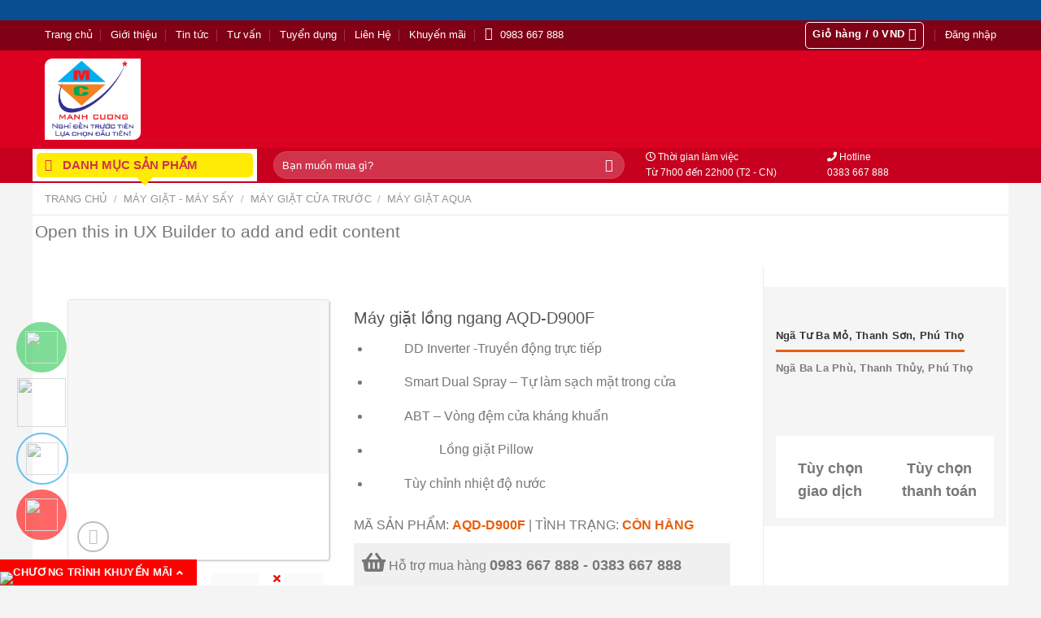

--- FILE ---
content_type: text/html; charset=UTF-8
request_url: https://dienmaymanhcuong.vn/may-giat-long-ngang-aqd-d900f/
body_size: 56365
content:
<!DOCTYPE html>
<!--[if IE 9 ]> <html lang="vi" class="ie9 loading-site no-js"> <![endif]-->
<!--[if IE 8 ]> <html lang="vi" class="ie8 loading-site no-js"> <![endif]-->
<!--[if (gte IE 9)|!(IE)]><!--><html lang="vi" class="loading-site no-js"> <!--<![endif]-->
<head>
	<meta charset="UTF-8" />
	<link rel="profile" href="http://gmpg.org/xfn/11" />
	
	<script>(function(html){html.className = html.className.replace(/\bno-js\b/,'js')})(document.documentElement);</script>
<meta name='robots' content='index, follow, max-image-preview:large, max-snippet:-1, max-video-preview:-1' />
<meta name="viewport" content="width=device-width, initial-scale=1, maximum-scale=1" />
	<!-- This site is optimized with the Yoast SEO plugin v20.13 - https://yoast.com/wordpress/plugins/seo/ -->
	<title>Máy giặt lồng ngang AQD-D900F - Siêu thị Điện máy Mạnh Cường</title>
	<link rel="canonical" href="https://dienmaymanhcuong.vn/may-giat-long-ngang-aqd-d900f/" />
	<meta property="og:locale" content="vi_VN" />
	<meta property="og:type" content="article" />
	<meta property="og:title" content="Máy giặt lồng ngang AQD-D900F - Siêu thị Điện máy Mạnh Cường" />
	<meta property="og:description" content="DD Inverter -Truyền động trực tiếp  Smart Dual Spray – Tự làm sạch mặt trong cửa  ABT – Vòng đệm cửa kháng khuẩn  Lồng giặt Pillow  Tùy chỉnh nhiệt độ nước" />
	<meta property="og:url" content="https://dienmaymanhcuong.vn/may-giat-long-ngang-aqd-d900f/" />
	<meta property="og:site_name" content="Siêu thị Điện máy Mạnh Cường" />
	<meta property="article:modified_time" content="2021-10-30T02:01:24+00:00" />
	<meta property="og:image" content="https://dienmaymanhcuong.vn/wp-content/uploads/2020/11/Thêm-tiêu-đề-phụ-18.png" />
	<meta property="og:image:width" content="600" />
	<meta property="og:image:height" content="400" />
	<meta property="og:image:type" content="image/png" />
	<meta name="twitter:label1" content="Ước tính thời gian đọc" />
	<meta name="twitter:data1" content="1 phút" />
	<script type="application/ld+json" class="yoast-schema-graph">{"@context":"https://schema.org","@graph":[{"@type":"WebPage","@id":"https://dienmaymanhcuong.vn/may-giat-long-ngang-aqd-d900f/","url":"https://dienmaymanhcuong.vn/may-giat-long-ngang-aqd-d900f/","name":"Máy giặt lồng ngang AQD-D900F - Siêu thị Điện máy Mạnh Cường","isPartOf":{"@id":"https://dienmaymanhcuong.vn/#website"},"primaryImageOfPage":{"@id":"https://dienmaymanhcuong.vn/may-giat-long-ngang-aqd-d900f/#primaryimage"},"image":{"@id":"https://dienmaymanhcuong.vn/may-giat-long-ngang-aqd-d900f/#primaryimage"},"thumbnailUrl":"https://dienmaymanhcuong.vn/wp-content/uploads/2020/11/Thêm-tiêu-đề-phụ-18.png","datePublished":"2020-11-01T09:11:40+00:00","dateModified":"2021-10-30T02:01:24+00:00","breadcrumb":{"@id":"https://dienmaymanhcuong.vn/may-giat-long-ngang-aqd-d900f/#breadcrumb"},"inLanguage":"vi","potentialAction":[{"@type":"ReadAction","target":["https://dienmaymanhcuong.vn/may-giat-long-ngang-aqd-d900f/"]}]},{"@type":"ImageObject","inLanguage":"vi","@id":"https://dienmaymanhcuong.vn/may-giat-long-ngang-aqd-d900f/#primaryimage","url":"https://dienmaymanhcuong.vn/wp-content/uploads/2020/11/Thêm-tiêu-đề-phụ-18.png","contentUrl":"https://dienmaymanhcuong.vn/wp-content/uploads/2020/11/Thêm-tiêu-đề-phụ-18.png","width":600,"height":400},{"@type":"BreadcrumbList","@id":"https://dienmaymanhcuong.vn/may-giat-long-ngang-aqd-d900f/#breadcrumb","itemListElement":[{"@type":"ListItem","position":1,"name":"Home","item":"https://dienmaymanhcuong.vn/"},{"@type":"ListItem","position":2,"name":"Cửa hàng","item":"https://dienmaymanhcuong.vn/cua-hang/"},{"@type":"ListItem","position":3,"name":"Máy giặt lồng ngang AQD-D900F"}]},{"@type":"WebSite","@id":"https://dienmaymanhcuong.vn/#website","url":"https://dienmaymanhcuong.vn/","name":"Siêu thị Điện máy Mạnh Cường","description":"Nghĩ đến trước Tiên   lựa chọn đầu tiên!","publisher":{"@id":"https://dienmaymanhcuong.vn/#organization"},"potentialAction":[{"@type":"SearchAction","target":{"@type":"EntryPoint","urlTemplate":"https://dienmaymanhcuong.vn/?s={search_term_string}"},"query-input":"required name=search_term_string"}],"inLanguage":"vi"},{"@type":"Organization","@id":"https://dienmaymanhcuong.vn/#organization","name":"Điện Máy Mạnh Cường","url":"https://dienmaymanhcuong.vn/","logo":{"@type":"ImageObject","inLanguage":"vi","@id":"https://dienmaymanhcuong.vn/#/schema/logo/image/","url":"https://dienmaymanhcuong.vn/wp-content/uploads/2019/11/Logo-dienmaymanhcuong-phoi.png","contentUrl":"https://dienmaymanhcuong.vn/wp-content/uploads/2019/11/Logo-dienmaymanhcuong-phoi.png","width":"1379","height":"1172","caption":"Điện Máy Mạnh Cường"},"image":{"@id":"https://dienmaymanhcuong.vn/#/schema/logo/image/"}}]}</script>
	<!-- / Yoast SEO plugin. -->


<link rel='dns-prefetch' href='//use.fontawesome.com' />
<link rel="alternate" type="application/rss+xml" title="Dòng thông tin Siêu thị Điện máy Mạnh Cường &raquo;" href="https://dienmaymanhcuong.vn/feed/" />
<script type="text/javascript">
window._wpemojiSettings = {"baseUrl":"https:\/\/s.w.org\/images\/core\/emoji\/14.0.0\/72x72\/","ext":".png","svgUrl":"https:\/\/s.w.org\/images\/core\/emoji\/14.0.0\/svg\/","svgExt":".svg","source":{"concatemoji":"https:\/\/dienmaymanhcuong.vn\/wp-includes\/js\/wp-emoji-release.min.js?ver=6.3.5"}};
/*! This file is auto-generated */
!function(i,n){var o,s,e;function c(e){try{var t={supportTests:e,timestamp:(new Date).valueOf()};sessionStorage.setItem(o,JSON.stringify(t))}catch(e){}}function p(e,t,n){e.clearRect(0,0,e.canvas.width,e.canvas.height),e.fillText(t,0,0);var t=new Uint32Array(e.getImageData(0,0,e.canvas.width,e.canvas.height).data),r=(e.clearRect(0,0,e.canvas.width,e.canvas.height),e.fillText(n,0,0),new Uint32Array(e.getImageData(0,0,e.canvas.width,e.canvas.height).data));return t.every(function(e,t){return e===r[t]})}function u(e,t,n){switch(t){case"flag":return n(e,"\ud83c\udff3\ufe0f\u200d\u26a7\ufe0f","\ud83c\udff3\ufe0f\u200b\u26a7\ufe0f")?!1:!n(e,"\ud83c\uddfa\ud83c\uddf3","\ud83c\uddfa\u200b\ud83c\uddf3")&&!n(e,"\ud83c\udff4\udb40\udc67\udb40\udc62\udb40\udc65\udb40\udc6e\udb40\udc67\udb40\udc7f","\ud83c\udff4\u200b\udb40\udc67\u200b\udb40\udc62\u200b\udb40\udc65\u200b\udb40\udc6e\u200b\udb40\udc67\u200b\udb40\udc7f");case"emoji":return!n(e,"\ud83e\udef1\ud83c\udffb\u200d\ud83e\udef2\ud83c\udfff","\ud83e\udef1\ud83c\udffb\u200b\ud83e\udef2\ud83c\udfff")}return!1}function f(e,t,n){var r="undefined"!=typeof WorkerGlobalScope&&self instanceof WorkerGlobalScope?new OffscreenCanvas(300,150):i.createElement("canvas"),a=r.getContext("2d",{willReadFrequently:!0}),o=(a.textBaseline="top",a.font="600 32px Arial",{});return e.forEach(function(e){o[e]=t(a,e,n)}),o}function t(e){var t=i.createElement("script");t.src=e,t.defer=!0,i.head.appendChild(t)}"undefined"!=typeof Promise&&(o="wpEmojiSettingsSupports",s=["flag","emoji"],n.supports={everything:!0,everythingExceptFlag:!0},e=new Promise(function(e){i.addEventListener("DOMContentLoaded",e,{once:!0})}),new Promise(function(t){var n=function(){try{var e=JSON.parse(sessionStorage.getItem(o));if("object"==typeof e&&"number"==typeof e.timestamp&&(new Date).valueOf()<e.timestamp+604800&&"object"==typeof e.supportTests)return e.supportTests}catch(e){}return null}();if(!n){if("undefined"!=typeof Worker&&"undefined"!=typeof OffscreenCanvas&&"undefined"!=typeof URL&&URL.createObjectURL&&"undefined"!=typeof Blob)try{var e="postMessage("+f.toString()+"("+[JSON.stringify(s),u.toString(),p.toString()].join(",")+"));",r=new Blob([e],{type:"text/javascript"}),a=new Worker(URL.createObjectURL(r),{name:"wpTestEmojiSupports"});return void(a.onmessage=function(e){c(n=e.data),a.terminate(),t(n)})}catch(e){}c(n=f(s,u,p))}t(n)}).then(function(e){for(var t in e)n.supports[t]=e[t],n.supports.everything=n.supports.everything&&n.supports[t],"flag"!==t&&(n.supports.everythingExceptFlag=n.supports.everythingExceptFlag&&n.supports[t]);n.supports.everythingExceptFlag=n.supports.everythingExceptFlag&&!n.supports.flag,n.DOMReady=!1,n.readyCallback=function(){n.DOMReady=!0}}).then(function(){return e}).then(function(){var e;n.supports.everything||(n.readyCallback(),(e=n.source||{}).concatemoji?t(e.concatemoji):e.wpemoji&&e.twemoji&&(t(e.twemoji),t(e.wpemoji)))}))}((window,document),window._wpemojiSettings);
</script>
<style type="text/css">
img.wp-smiley,
img.emoji {
	display: inline !important;
	border: none !important;
	box-shadow: none !important;
	height: 1em !important;
	width: 1em !important;
	margin: 0 0.07em !important;
	vertical-align: -0.1em !important;
	background: none !important;
	padding: 0 !important;
}
</style>
	<link rel='stylesheet' id='dashicons-css' href='https://dienmaymanhcuong.vn/wp-includes/css/dashicons.min.css?ver=6.3.5' type='text/css' media='all' />
<link rel='stylesheet' id='elusive-css' href='https://dienmaymanhcuong.vn/wp-content/plugins/ot-flatsome-vertical-menu/libs/menu-icons/vendor/codeinwp/icon-picker/css/types/elusive.min.css?ver=2.0' type='text/css' media='all' />
<link rel='stylesheet' id='font-awesome-css' href='https://dienmaymanhcuong.vn/wp-content/plugins/ot-flatsome-vertical-menu/libs/menu-icons/vendor/codeinwp/icon-picker/css/types/font-awesome.min.css?ver=4.7.0' type='text/css' media='all' />
<link rel='stylesheet' id='foundation-icons-css' href='https://dienmaymanhcuong.vn/wp-content/plugins/ot-flatsome-vertical-menu/libs/menu-icons/vendor/codeinwp/icon-picker/css/types/foundation-icons.min.css?ver=3.0' type='text/css' media='all' />
<link rel='stylesheet' id='genericons-css' href='https://dienmaymanhcuong.vn/wp-content/plugins/ot-flatsome-vertical-menu/libs/menu-icons/vendor/codeinwp/icon-picker/css/types/genericons.min.css?ver=3.4' type='text/css' media='all' />
<link rel='stylesheet' id='menu-icons-extra-css' href='https://dienmaymanhcuong.vn/wp-content/plugins/ot-flatsome-vertical-menu/libs/menu-icons/css/extra.min.css?ver=0.12.2' type='text/css' media='all' />
<link rel='stylesheet' id='wp-block-library-css' href='https://dienmaymanhcuong.vn/wp-includes/css/dist/block-library/style.min.css?ver=6.3.5' type='text/css' media='all' />
<link rel='stylesheet' id='wc-blocks-style-css' href='https://dienmaymanhcuong.vn/wp-content/plugins/woocommerce/packages/woocommerce-blocks/build/wc-blocks.css?ver=10.6.5' type='text/css' media='all' />
<link rel='stylesheet' id='wc-blocks-style-active-filters-css' href='https://dienmaymanhcuong.vn/wp-content/plugins/woocommerce/packages/woocommerce-blocks/build/active-filters.css?ver=10.6.5' type='text/css' media='all' />
<link rel='stylesheet' id='wc-blocks-style-add-to-cart-form-css' href='https://dienmaymanhcuong.vn/wp-content/plugins/woocommerce/packages/woocommerce-blocks/build/add-to-cart-form.css?ver=10.6.5' type='text/css' media='all' />
<link rel='stylesheet' id='wc-blocks-packages-style-css' href='https://dienmaymanhcuong.vn/wp-content/plugins/woocommerce/packages/woocommerce-blocks/build/packages-style.css?ver=10.6.5' type='text/css' media='all' />
<link rel='stylesheet' id='wc-blocks-style-all-products-css' href='https://dienmaymanhcuong.vn/wp-content/plugins/woocommerce/packages/woocommerce-blocks/build/all-products.css?ver=10.6.5' type='text/css' media='all' />
<link rel='stylesheet' id='wc-blocks-style-all-reviews-css' href='https://dienmaymanhcuong.vn/wp-content/plugins/woocommerce/packages/woocommerce-blocks/build/all-reviews.css?ver=10.6.5' type='text/css' media='all' />
<link rel='stylesheet' id='wc-blocks-style-attribute-filter-css' href='https://dienmaymanhcuong.vn/wp-content/plugins/woocommerce/packages/woocommerce-blocks/build/attribute-filter.css?ver=10.6.5' type='text/css' media='all' />
<link rel='stylesheet' id='wc-blocks-style-breadcrumbs-css' href='https://dienmaymanhcuong.vn/wp-content/plugins/woocommerce/packages/woocommerce-blocks/build/breadcrumbs.css?ver=10.6.5' type='text/css' media='all' />
<link rel='stylesheet' id='wc-blocks-style-catalog-sorting-css' href='https://dienmaymanhcuong.vn/wp-content/plugins/woocommerce/packages/woocommerce-blocks/build/catalog-sorting.css?ver=10.6.5' type='text/css' media='all' />
<link rel='stylesheet' id='wc-blocks-style-customer-account-css' href='https://dienmaymanhcuong.vn/wp-content/plugins/woocommerce/packages/woocommerce-blocks/build/customer-account.css?ver=10.6.5' type='text/css' media='all' />
<link rel='stylesheet' id='wc-blocks-style-featured-category-css' href='https://dienmaymanhcuong.vn/wp-content/plugins/woocommerce/packages/woocommerce-blocks/build/featured-category.css?ver=10.6.5' type='text/css' media='all' />
<link rel='stylesheet' id='wc-blocks-style-featured-product-css' href='https://dienmaymanhcuong.vn/wp-content/plugins/woocommerce/packages/woocommerce-blocks/build/featured-product.css?ver=10.6.5' type='text/css' media='all' />
<link rel='stylesheet' id='wc-blocks-style-mini-cart-css' href='https://dienmaymanhcuong.vn/wp-content/plugins/woocommerce/packages/woocommerce-blocks/build/mini-cart.css?ver=10.6.5' type='text/css' media='all' />
<link rel='stylesheet' id='wc-blocks-style-price-filter-css' href='https://dienmaymanhcuong.vn/wp-content/plugins/woocommerce/packages/woocommerce-blocks/build/price-filter.css?ver=10.6.5' type='text/css' media='all' />
<link rel='stylesheet' id='wc-blocks-style-product-add-to-cart-css' href='https://dienmaymanhcuong.vn/wp-content/plugins/woocommerce/packages/woocommerce-blocks/build/product-add-to-cart.css?ver=10.6.5' type='text/css' media='all' />
<link rel='stylesheet' id='wc-blocks-style-product-button-css' href='https://dienmaymanhcuong.vn/wp-content/plugins/woocommerce/packages/woocommerce-blocks/build/product-button.css?ver=10.6.5' type='text/css' media='all' />
<link rel='stylesheet' id='wc-blocks-style-product-categories-css' href='https://dienmaymanhcuong.vn/wp-content/plugins/woocommerce/packages/woocommerce-blocks/build/product-categories.css?ver=10.6.5' type='text/css' media='all' />
<link rel='stylesheet' id='wc-blocks-style-product-image-css' href='https://dienmaymanhcuong.vn/wp-content/plugins/woocommerce/packages/woocommerce-blocks/build/product-image.css?ver=10.6.5' type='text/css' media='all' />
<link rel='stylesheet' id='wc-blocks-style-product-image-gallery-css' href='https://dienmaymanhcuong.vn/wp-content/plugins/woocommerce/packages/woocommerce-blocks/build/product-image-gallery.css?ver=10.6.5' type='text/css' media='all' />
<link rel='stylesheet' id='wc-blocks-style-product-query-css' href='https://dienmaymanhcuong.vn/wp-content/plugins/woocommerce/packages/woocommerce-blocks/build/product-query.css?ver=10.6.5' type='text/css' media='all' />
<link rel='stylesheet' id='wc-blocks-style-product-results-count-css' href='https://dienmaymanhcuong.vn/wp-content/plugins/woocommerce/packages/woocommerce-blocks/build/product-results-count.css?ver=10.6.5' type='text/css' media='all' />
<link rel='stylesheet' id='wc-blocks-style-product-reviews-css' href='https://dienmaymanhcuong.vn/wp-content/plugins/woocommerce/packages/woocommerce-blocks/build/product-reviews.css?ver=10.6.5' type='text/css' media='all' />
<link rel='stylesheet' id='wc-blocks-style-product-sale-badge-css' href='https://dienmaymanhcuong.vn/wp-content/plugins/woocommerce/packages/woocommerce-blocks/build/product-sale-badge.css?ver=10.6.5' type='text/css' media='all' />
<link rel='stylesheet' id='wc-blocks-style-product-search-css' href='https://dienmaymanhcuong.vn/wp-content/plugins/woocommerce/packages/woocommerce-blocks/build/product-search.css?ver=10.6.5' type='text/css' media='all' />
<link rel='stylesheet' id='wc-blocks-style-product-sku-css' href='https://dienmaymanhcuong.vn/wp-content/plugins/woocommerce/packages/woocommerce-blocks/build/product-sku.css?ver=10.6.5' type='text/css' media='all' />
<link rel='stylesheet' id='wc-blocks-style-product-stock-indicator-css' href='https://dienmaymanhcuong.vn/wp-content/plugins/woocommerce/packages/woocommerce-blocks/build/product-stock-indicator.css?ver=10.6.5' type='text/css' media='all' />
<link rel='stylesheet' id='wc-blocks-style-product-summary-css' href='https://dienmaymanhcuong.vn/wp-content/plugins/woocommerce/packages/woocommerce-blocks/build/product-summary.css?ver=10.6.5' type='text/css' media='all' />
<link rel='stylesheet' id='wc-blocks-style-product-title-css' href='https://dienmaymanhcuong.vn/wp-content/plugins/woocommerce/packages/woocommerce-blocks/build/product-title.css?ver=10.6.5' type='text/css' media='all' />
<link rel='stylesheet' id='wc-blocks-style-rating-filter-css' href='https://dienmaymanhcuong.vn/wp-content/plugins/woocommerce/packages/woocommerce-blocks/build/rating-filter.css?ver=10.6.5' type='text/css' media='all' />
<link rel='stylesheet' id='wc-blocks-style-reviews-by-category-css' href='https://dienmaymanhcuong.vn/wp-content/plugins/woocommerce/packages/woocommerce-blocks/build/reviews-by-category.css?ver=10.6.5' type='text/css' media='all' />
<link rel='stylesheet' id='wc-blocks-style-reviews-by-product-css' href='https://dienmaymanhcuong.vn/wp-content/plugins/woocommerce/packages/woocommerce-blocks/build/reviews-by-product.css?ver=10.6.5' type='text/css' media='all' />
<link rel='stylesheet' id='wc-blocks-style-product-details-css' href='https://dienmaymanhcuong.vn/wp-content/plugins/woocommerce/packages/woocommerce-blocks/build/product-details.css?ver=10.6.5' type='text/css' media='all' />
<link rel='stylesheet' id='wc-blocks-style-single-product-css' href='https://dienmaymanhcuong.vn/wp-content/plugins/woocommerce/packages/woocommerce-blocks/build/single-product.css?ver=10.6.5' type='text/css' media='all' />
<link rel='stylesheet' id='wc-blocks-style-stock-filter-css' href='https://dienmaymanhcuong.vn/wp-content/plugins/woocommerce/packages/woocommerce-blocks/build/stock-filter.css?ver=10.6.5' type='text/css' media='all' />
<link rel='stylesheet' id='wc-blocks-style-cart-css' href='https://dienmaymanhcuong.vn/wp-content/plugins/woocommerce/packages/woocommerce-blocks/build/cart.css?ver=10.6.5' type='text/css' media='all' />
<link rel='stylesheet' id='wc-blocks-style-checkout-css' href='https://dienmaymanhcuong.vn/wp-content/plugins/woocommerce/packages/woocommerce-blocks/build/checkout.css?ver=10.6.5' type='text/css' media='all' />
<link rel='stylesheet' id='wc-blocks-style-mini-cart-contents-css' href='https://dienmaymanhcuong.vn/wp-content/plugins/woocommerce/packages/woocommerce-blocks/build/mini-cart-contents.css?ver=10.6.5' type='text/css' media='all' />
<style id='classic-theme-styles-inline-css' type='text/css'>
/*! This file is auto-generated */
.wp-block-button__link{color:#fff;background-color:#32373c;border-radius:9999px;box-shadow:none;text-decoration:none;padding:calc(.667em + 2px) calc(1.333em + 2px);font-size:1.125em}.wp-block-file__button{background:#32373c;color:#fff;text-decoration:none}
</style>
<style id='global-styles-inline-css' type='text/css'>
body{--wp--preset--color--black: #000000;--wp--preset--color--cyan-bluish-gray: #abb8c3;--wp--preset--color--white: #ffffff;--wp--preset--color--pale-pink: #f78da7;--wp--preset--color--vivid-red: #cf2e2e;--wp--preset--color--luminous-vivid-orange: #ff6900;--wp--preset--color--luminous-vivid-amber: #fcb900;--wp--preset--color--light-green-cyan: #7bdcb5;--wp--preset--color--vivid-green-cyan: #00d084;--wp--preset--color--pale-cyan-blue: #8ed1fc;--wp--preset--color--vivid-cyan-blue: #0693e3;--wp--preset--color--vivid-purple: #9b51e0;--wp--preset--gradient--vivid-cyan-blue-to-vivid-purple: linear-gradient(135deg,rgba(6,147,227,1) 0%,rgb(155,81,224) 100%);--wp--preset--gradient--light-green-cyan-to-vivid-green-cyan: linear-gradient(135deg,rgb(122,220,180) 0%,rgb(0,208,130) 100%);--wp--preset--gradient--luminous-vivid-amber-to-luminous-vivid-orange: linear-gradient(135deg,rgba(252,185,0,1) 0%,rgba(255,105,0,1) 100%);--wp--preset--gradient--luminous-vivid-orange-to-vivid-red: linear-gradient(135deg,rgba(255,105,0,1) 0%,rgb(207,46,46) 100%);--wp--preset--gradient--very-light-gray-to-cyan-bluish-gray: linear-gradient(135deg,rgb(238,238,238) 0%,rgb(169,184,195) 100%);--wp--preset--gradient--cool-to-warm-spectrum: linear-gradient(135deg,rgb(74,234,220) 0%,rgb(151,120,209) 20%,rgb(207,42,186) 40%,rgb(238,44,130) 60%,rgb(251,105,98) 80%,rgb(254,248,76) 100%);--wp--preset--gradient--blush-light-purple: linear-gradient(135deg,rgb(255,206,236) 0%,rgb(152,150,240) 100%);--wp--preset--gradient--blush-bordeaux: linear-gradient(135deg,rgb(254,205,165) 0%,rgb(254,45,45) 50%,rgb(107,0,62) 100%);--wp--preset--gradient--luminous-dusk: linear-gradient(135deg,rgb(255,203,112) 0%,rgb(199,81,192) 50%,rgb(65,88,208) 100%);--wp--preset--gradient--pale-ocean: linear-gradient(135deg,rgb(255,245,203) 0%,rgb(182,227,212) 50%,rgb(51,167,181) 100%);--wp--preset--gradient--electric-grass: linear-gradient(135deg,rgb(202,248,128) 0%,rgb(113,206,126) 100%);--wp--preset--gradient--midnight: linear-gradient(135deg,rgb(2,3,129) 0%,rgb(40,116,252) 100%);--wp--preset--font-size--small: 13px;--wp--preset--font-size--medium: 20px;--wp--preset--font-size--large: 36px;--wp--preset--font-size--x-large: 42px;--wp--preset--spacing--20: 0.44rem;--wp--preset--spacing--30: 0.67rem;--wp--preset--spacing--40: 1rem;--wp--preset--spacing--50: 1.5rem;--wp--preset--spacing--60: 2.25rem;--wp--preset--spacing--70: 3.38rem;--wp--preset--spacing--80: 5.06rem;--wp--preset--shadow--natural: 6px 6px 9px rgba(0, 0, 0, 0.2);--wp--preset--shadow--deep: 12px 12px 50px rgba(0, 0, 0, 0.4);--wp--preset--shadow--sharp: 6px 6px 0px rgba(0, 0, 0, 0.2);--wp--preset--shadow--outlined: 6px 6px 0px -3px rgba(255, 255, 255, 1), 6px 6px rgba(0, 0, 0, 1);--wp--preset--shadow--crisp: 6px 6px 0px rgba(0, 0, 0, 1);}:where(.is-layout-flex){gap: 0.5em;}:where(.is-layout-grid){gap: 0.5em;}body .is-layout-flow > .alignleft{float: left;margin-inline-start: 0;margin-inline-end: 2em;}body .is-layout-flow > .alignright{float: right;margin-inline-start: 2em;margin-inline-end: 0;}body .is-layout-flow > .aligncenter{margin-left: auto !important;margin-right: auto !important;}body .is-layout-constrained > .alignleft{float: left;margin-inline-start: 0;margin-inline-end: 2em;}body .is-layout-constrained > .alignright{float: right;margin-inline-start: 2em;margin-inline-end: 0;}body .is-layout-constrained > .aligncenter{margin-left: auto !important;margin-right: auto !important;}body .is-layout-constrained > :where(:not(.alignleft):not(.alignright):not(.alignfull)){max-width: var(--wp--style--global--content-size);margin-left: auto !important;margin-right: auto !important;}body .is-layout-constrained > .alignwide{max-width: var(--wp--style--global--wide-size);}body .is-layout-flex{display: flex;}body .is-layout-flex{flex-wrap: wrap;align-items: center;}body .is-layout-flex > *{margin: 0;}body .is-layout-grid{display: grid;}body .is-layout-grid > *{margin: 0;}:where(.wp-block-columns.is-layout-flex){gap: 2em;}:where(.wp-block-columns.is-layout-grid){gap: 2em;}:where(.wp-block-post-template.is-layout-flex){gap: 1.25em;}:where(.wp-block-post-template.is-layout-grid){gap: 1.25em;}.has-black-color{color: var(--wp--preset--color--black) !important;}.has-cyan-bluish-gray-color{color: var(--wp--preset--color--cyan-bluish-gray) !important;}.has-white-color{color: var(--wp--preset--color--white) !important;}.has-pale-pink-color{color: var(--wp--preset--color--pale-pink) !important;}.has-vivid-red-color{color: var(--wp--preset--color--vivid-red) !important;}.has-luminous-vivid-orange-color{color: var(--wp--preset--color--luminous-vivid-orange) !important;}.has-luminous-vivid-amber-color{color: var(--wp--preset--color--luminous-vivid-amber) !important;}.has-light-green-cyan-color{color: var(--wp--preset--color--light-green-cyan) !important;}.has-vivid-green-cyan-color{color: var(--wp--preset--color--vivid-green-cyan) !important;}.has-pale-cyan-blue-color{color: var(--wp--preset--color--pale-cyan-blue) !important;}.has-vivid-cyan-blue-color{color: var(--wp--preset--color--vivid-cyan-blue) !important;}.has-vivid-purple-color{color: var(--wp--preset--color--vivid-purple) !important;}.has-black-background-color{background-color: var(--wp--preset--color--black) !important;}.has-cyan-bluish-gray-background-color{background-color: var(--wp--preset--color--cyan-bluish-gray) !important;}.has-white-background-color{background-color: var(--wp--preset--color--white) !important;}.has-pale-pink-background-color{background-color: var(--wp--preset--color--pale-pink) !important;}.has-vivid-red-background-color{background-color: var(--wp--preset--color--vivid-red) !important;}.has-luminous-vivid-orange-background-color{background-color: var(--wp--preset--color--luminous-vivid-orange) !important;}.has-luminous-vivid-amber-background-color{background-color: var(--wp--preset--color--luminous-vivid-amber) !important;}.has-light-green-cyan-background-color{background-color: var(--wp--preset--color--light-green-cyan) !important;}.has-vivid-green-cyan-background-color{background-color: var(--wp--preset--color--vivid-green-cyan) !important;}.has-pale-cyan-blue-background-color{background-color: var(--wp--preset--color--pale-cyan-blue) !important;}.has-vivid-cyan-blue-background-color{background-color: var(--wp--preset--color--vivid-cyan-blue) !important;}.has-vivid-purple-background-color{background-color: var(--wp--preset--color--vivid-purple) !important;}.has-black-border-color{border-color: var(--wp--preset--color--black) !important;}.has-cyan-bluish-gray-border-color{border-color: var(--wp--preset--color--cyan-bluish-gray) !important;}.has-white-border-color{border-color: var(--wp--preset--color--white) !important;}.has-pale-pink-border-color{border-color: var(--wp--preset--color--pale-pink) !important;}.has-vivid-red-border-color{border-color: var(--wp--preset--color--vivid-red) !important;}.has-luminous-vivid-orange-border-color{border-color: var(--wp--preset--color--luminous-vivid-orange) !important;}.has-luminous-vivid-amber-border-color{border-color: var(--wp--preset--color--luminous-vivid-amber) !important;}.has-light-green-cyan-border-color{border-color: var(--wp--preset--color--light-green-cyan) !important;}.has-vivid-green-cyan-border-color{border-color: var(--wp--preset--color--vivid-green-cyan) !important;}.has-pale-cyan-blue-border-color{border-color: var(--wp--preset--color--pale-cyan-blue) !important;}.has-vivid-cyan-blue-border-color{border-color: var(--wp--preset--color--vivid-cyan-blue) !important;}.has-vivid-purple-border-color{border-color: var(--wp--preset--color--vivid-purple) !important;}.has-vivid-cyan-blue-to-vivid-purple-gradient-background{background: var(--wp--preset--gradient--vivid-cyan-blue-to-vivid-purple) !important;}.has-light-green-cyan-to-vivid-green-cyan-gradient-background{background: var(--wp--preset--gradient--light-green-cyan-to-vivid-green-cyan) !important;}.has-luminous-vivid-amber-to-luminous-vivid-orange-gradient-background{background: var(--wp--preset--gradient--luminous-vivid-amber-to-luminous-vivid-orange) !important;}.has-luminous-vivid-orange-to-vivid-red-gradient-background{background: var(--wp--preset--gradient--luminous-vivid-orange-to-vivid-red) !important;}.has-very-light-gray-to-cyan-bluish-gray-gradient-background{background: var(--wp--preset--gradient--very-light-gray-to-cyan-bluish-gray) !important;}.has-cool-to-warm-spectrum-gradient-background{background: var(--wp--preset--gradient--cool-to-warm-spectrum) !important;}.has-blush-light-purple-gradient-background{background: var(--wp--preset--gradient--blush-light-purple) !important;}.has-blush-bordeaux-gradient-background{background: var(--wp--preset--gradient--blush-bordeaux) !important;}.has-luminous-dusk-gradient-background{background: var(--wp--preset--gradient--luminous-dusk) !important;}.has-pale-ocean-gradient-background{background: var(--wp--preset--gradient--pale-ocean) !important;}.has-electric-grass-gradient-background{background: var(--wp--preset--gradient--electric-grass) !important;}.has-midnight-gradient-background{background: var(--wp--preset--gradient--midnight) !important;}.has-small-font-size{font-size: var(--wp--preset--font-size--small) !important;}.has-medium-font-size{font-size: var(--wp--preset--font-size--medium) !important;}.has-large-font-size{font-size: var(--wp--preset--font-size--large) !important;}.has-x-large-font-size{font-size: var(--wp--preset--font-size--x-large) !important;}
.wp-block-navigation a:where(:not(.wp-element-button)){color: inherit;}
:where(.wp-block-post-template.is-layout-flex){gap: 1.25em;}:where(.wp-block-post-template.is-layout-grid){gap: 1.25em;}
:where(.wp-block-columns.is-layout-flex){gap: 2em;}:where(.wp-block-columns.is-layout-grid){gap: 2em;}
.wp-block-pullquote{font-size: 1.5em;line-height: 1.6;}
</style>
<link rel='stylesheet' id='contact-form-7-css' href='https://dienmaymanhcuong.vn/wp-content/plugins/contact-form-7/includes/css/styles.css?ver=5.8' type='text/css' media='all' />
<link rel='stylesheet' id='ot-vertical-menu-css-css' href='https://dienmaymanhcuong.vn/wp-content/plugins/ot-flatsome-vertical-menu/assets/css/style.css?ver=1.2.3' type='text/css' media='all' />
<style id='woocommerce-inline-inline-css' type='text/css'>
.woocommerce form .form-row .required { visibility: visible; }
</style>
<link rel='stylesheet' id='flatsome-icons-css' href='https://dienmaymanhcuong.vn/wp-content/themes/flatsome/assets/css/fl-icons.css?ver=3.3' type='text/css' media='all' />
<link rel='stylesheet' id='woo-viet-provinces-style-css' href='https://dienmaymanhcuong.vn/wp-content/plugins/woo-viet/assets/provinces.css?ver=6.3.5' type='text/css' media='all' />
<link rel='stylesheet' id='wpcd-style-css' href='https://dienmaymanhcuong.vn/wp-content/plugins/wp-coupons-and-deals/assets/css/dist/style.min.css?ver=3.1.19' type='text/css' media='all' />
<style id='wpcd-style-inline-css' type='text/css'>
 .coupon-type { background-color: ; } .deal-type { background-color: ; } .wpcd-coupon { border-color: ; } 
</style>
<link rel='stylesheet' id='bfa-font-awesome-css' href='https://use.fontawesome.com/releases/v5.15.4/css/all.css?ver=2.0.3' type='text/css' media='all' />
<link rel='stylesheet' id='bfa-font-awesome-v4-shim-css' href='https://use.fontawesome.com/releases/v5.15.4/css/v4-shims.css?ver=2.0.3' type='text/css' media='all' />
<style id='bfa-font-awesome-v4-shim-inline-css' type='text/css'>

			@font-face {
				font-family: 'FontAwesome';
				src: url('https://use.fontawesome.com/releases/v5.15.4/webfonts/fa-brands-400.eot'),
				url('https://use.fontawesome.com/releases/v5.15.4/webfonts/fa-brands-400.eot?#iefix') format('embedded-opentype'),
				url('https://use.fontawesome.com/releases/v5.15.4/webfonts/fa-brands-400.woff2') format('woff2'),
				url('https://use.fontawesome.com/releases/v5.15.4/webfonts/fa-brands-400.woff') format('woff'),
				url('https://use.fontawesome.com/releases/v5.15.4/webfonts/fa-brands-400.ttf') format('truetype'),
				url('https://use.fontawesome.com/releases/v5.15.4/webfonts/fa-brands-400.svg#fontawesome') format('svg');
			}

			@font-face {
				font-family: 'FontAwesome';
				src: url('https://use.fontawesome.com/releases/v5.15.4/webfonts/fa-solid-900.eot'),
				url('https://use.fontawesome.com/releases/v5.15.4/webfonts/fa-solid-900.eot?#iefix') format('embedded-opentype'),
				url('https://use.fontawesome.com/releases/v5.15.4/webfonts/fa-solid-900.woff2') format('woff2'),
				url('https://use.fontawesome.com/releases/v5.15.4/webfonts/fa-solid-900.woff') format('woff'),
				url('https://use.fontawesome.com/releases/v5.15.4/webfonts/fa-solid-900.ttf') format('truetype'),
				url('https://use.fontawesome.com/releases/v5.15.4/webfonts/fa-solid-900.svg#fontawesome') format('svg');
			}

			@font-face {
				font-family: 'FontAwesome';
				src: url('https://use.fontawesome.com/releases/v5.15.4/webfonts/fa-regular-400.eot'),
				url('https://use.fontawesome.com/releases/v5.15.4/webfonts/fa-regular-400.eot?#iefix') format('embedded-opentype'),
				url('https://use.fontawesome.com/releases/v5.15.4/webfonts/fa-regular-400.woff2') format('woff2'),
				url('https://use.fontawesome.com/releases/v5.15.4/webfonts/fa-regular-400.woff') format('woff'),
				url('https://use.fontawesome.com/releases/v5.15.4/webfonts/fa-regular-400.ttf') format('truetype'),
				url('https://use.fontawesome.com/releases/v5.15.4/webfonts/fa-regular-400.svg#fontawesome') format('svg');
				unicode-range: U+F004-F005,U+F007,U+F017,U+F022,U+F024,U+F02E,U+F03E,U+F044,U+F057-F059,U+F06E,U+F070,U+F075,U+F07B-F07C,U+F080,U+F086,U+F089,U+F094,U+F09D,U+F0A0,U+F0A4-F0A7,U+F0C5,U+F0C7-F0C8,U+F0E0,U+F0EB,U+F0F3,U+F0F8,U+F0FE,U+F111,U+F118-F11A,U+F11C,U+F133,U+F144,U+F146,U+F14A,U+F14D-F14E,U+F150-F152,U+F15B-F15C,U+F164-F165,U+F185-F186,U+F191-F192,U+F1AD,U+F1C1-F1C9,U+F1CD,U+F1D8,U+F1E3,U+F1EA,U+F1F6,U+F1F9,U+F20A,U+F247-F249,U+F24D,U+F254-F25B,U+F25D,U+F267,U+F271-F274,U+F279,U+F28B,U+F28D,U+F2B5-F2B6,U+F2B9,U+F2BB,U+F2BD,U+F2C1-F2C2,U+F2D0,U+F2D2,U+F2DC,U+F2ED,U+F328,U+F358-F35B,U+F3A5,U+F3D1,U+F410,U+F4AD;
			}
		
</style>
<link rel='stylesheet' id='flatsome-main-css' href='https://dienmaymanhcuong.vn/wp-content/themes/flatsome/assets/css/flatsome.css?ver=3.9.0' type='text/css' media='all' />
<link rel='stylesheet' id='flatsome-shop-css' href='https://dienmaymanhcuong.vn/wp-content/themes/flatsome/assets/css/flatsome-shop.css?ver=3.9.0' type='text/css' media='all' />
<link rel='stylesheet' id='flatsome-style-css' href='https://dienmaymanhcuong.vn/wp-content/themes/weba-vn/style.css?ver=3.9' type='text/css' media='all' />
<script type='text/javascript' src='https://dienmaymanhcuong.vn/wp-includes/js/jquery/jquery.min.js?ver=3.7.0' defer onload='' id='jquery-core-js'></script>
<script type='text/javascript' src='https://dienmaymanhcuong.vn/wp-includes/js/jquery/jquery-migrate.min.js?ver=3.4.1' defer onload='' id='jquery-migrate-js'></script>
<script type='text/javascript' id='wpcd-main-js-js-extra'>
/* <![CDATA[ */
var wpcd_object = {"ajaxurl":"https:\/\/dienmaymanhcuong.vn\/wp-admin\/admin-ajax.php","security":"9113c23a86"};
var wpcd_main_js = {"minutes":"ph\u00fat","seconds":"gi\u00e2y","hours":"gi\u1edd","day":"ng\u00e0y","week":"tu\u1ea7n","expired_text":"Khuy\u1ebfn m\u1ea1i n\u00e0y \u0111\u00e3 h\u1ebft h\u1ea1n!","word_count":"30","button_text":"Sao ch\u00e9p","after_copy":"\u0110\u00e3 sao ch\u00e9p","vote_success":"You have voted successfully!","vote_fail":"Voting failed!","vote_already":"You have voted already!"};
/* ]]> */
</script>
<script type='text/javascript' src='https://dienmaymanhcuong.vn/wp-content/plugins/wp-coupons-and-deals/assets/js/main.js?ver=3.1.19' defer onload='' id='wpcd-main-js-js'></script>
<link rel="https://api.w.org/" href="https://dienmaymanhcuong.vn/wp-json/" /><link rel="alternate" type="application/json" href="https://dienmaymanhcuong.vn/wp-json/wp/v2/product/10441" /><link rel="EditURI" type="application/rsd+xml" title="RSD" href="https://dienmaymanhcuong.vn/xmlrpc.php?rsd" />
<meta name="generator" content="WordPress 6.3.5" />
<meta name="generator" content="WooCommerce 8.0.2" />
<link rel='shortlink' href='https://dienmaymanhcuong.vn/?p=10441' />
<link rel="alternate" type="application/json+oembed" href="https://dienmaymanhcuong.vn/wp-json/oembed/1.0/embed?url=https%3A%2F%2Fdienmaymanhcuong.vn%2Fmay-giat-long-ngang-aqd-d900f%2F" />
<link rel="alternate" type="text/xml+oembed" href="https://dienmaymanhcuong.vn/wp-json/oembed/1.0/embed?url=https%3A%2F%2Fdienmaymanhcuong.vn%2Fmay-giat-long-ngang-aqd-d900f%2F&#038;format=xml" />
<style>.bg{opacity: 0; transition: opacity 1s; -webkit-transition: opacity 1s;} .bg-loaded{opacity: 1;}</style><!--[if IE]><link rel="stylesheet" type="text/css" href="https://dienmaymanhcuong.vn/wp-content/themes/flatsome/assets/css/ie-fallback.css"><script src="//cdnjs.cloudflare.com/ajax/libs/html5shiv/3.6.1/html5shiv.js"></script><script>var head = document.getElementsByTagName('head')[0],style = document.createElement('style');style.type = 'text/css';style.styleSheet.cssText = ':before,:after{content:none !important';head.appendChild(style);setTimeout(function(){head.removeChild(style);}, 0);</script><script src="https://dienmaymanhcuong.vn/wp-content/themes/flatsome/assets/libs/ie-flexibility.js"></script><![endif]--><!-- Global site tag (gtag.js) - Google Analytics -->
<script async src="https://www.googletagmanager.com/gtag/js?id=UA-152854802-1"></script>
<script>
  window.dataLayer = window.dataLayer || [];
  function gtag(){dataLayer.push(arguments);}
  gtag('js', new Date());

  gtag('config', 'UA-152854802-1');
</script>

	<noscript><style>.woocommerce-product-gallery{ opacity: 1 !important; }</style></noscript>
	<link rel="icon" href="https://dienmaymanhcuong.vn/wp-content/uploads/2019/10/cropped-Logo-dienmaymanhcuong-32x32.png" sizes="32x32" />
<link rel="icon" href="https://dienmaymanhcuong.vn/wp-content/uploads/2019/10/cropped-Logo-dienmaymanhcuong-192x192.png" sizes="192x192" />
<link rel="apple-touch-icon" href="https://dienmaymanhcuong.vn/wp-content/uploads/2019/10/cropped-Logo-dienmaymanhcuong-180x180.png" />
<meta name="msapplication-TileImage" content="https://dienmaymanhcuong.vn/wp-content/uploads/2019/10/cropped-Logo-dienmaymanhcuong-270x270.png" />
<style id="custom-css" type="text/css">:root {--primary-color: #e65e12;}html{background-color:#F4F4F4!important;}.sticky-add-to-cart--active, #wrapper,#main,#main.dark{background-color: #F4F4F4}.header-main{height: 140px}#logo img{max-height: 140px}#logo{width:200px;}#logo img{padding:20px 0;}.header-bottom{min-height: 43px}.header-top{min-height: 30px}.has-transparent + .page-title:first-of-type,.has-transparent + #main > .page-title,.has-transparent + #main > div > .page-title,.has-transparent + #main .page-header-wrapper:first-of-type .page-title{padding-top: 220px;}.header.show-on-scroll,.stuck .header-main{height:70px!important}.stuck #logo img{max-height: 70px!important}.search-form{ width: 57%;}.header-bg-color, .header-wrapper {background-color: rgba(255,255,255,0.9)}.header-bottom {background-color: #f7f700}.stuck .header-main .nav > li > a{line-height: 50px }.header-bottom-nav > li > a{line-height: 9px }@media (max-width: 549px) {.header-main{height: 70px}#logo img{max-height: 70px}}/* Color */.accordion-title.active, .has-icon-bg .icon .icon-inner,.logo a, .primary.is-underline, .primary.is-link, .badge-outline .badge-inner, .nav-outline > li.active> a,.nav-outline >li.active > a, .cart-icon strong,[data-color='primary'], .is-outline.primary{color: #e65e12;}/* Color !important */[data-text-color="primary"]{color: #e65e12!important;}/* Background Color */[data-text-bg="primary"]{background-color: #e65e12;}/* Background */.scroll-to-bullets a,.featured-title, .label-new.menu-item > a:after, .nav-pagination > li > .current,.nav-pagination > li > span:hover,.nav-pagination > li > a:hover,.has-hover:hover .badge-outline .badge-inner,button[type="submit"], .button.wc-forward:not(.checkout):not(.checkout-button), .button.submit-button, .button.primary:not(.is-outline),.featured-table .title,.is-outline:hover, .has-icon:hover .icon-label,.nav-dropdown-bold .nav-column li > a:hover, .nav-dropdown.nav-dropdown-bold > li > a:hover, .nav-dropdown-bold.dark .nav-column li > a:hover, .nav-dropdown.nav-dropdown-bold.dark > li > a:hover, .is-outline:hover, .tagcloud a:hover,.grid-tools a, input[type='submit']:not(.is-form), .box-badge:hover .box-text, input.button.alt,.nav-box > li > a:hover,.nav-box > li.active > a,.nav-pills > li.active > a ,.current-dropdown .cart-icon strong, .cart-icon:hover strong, .nav-line-bottom > li > a:before, .nav-line-grow > li > a:before, .nav-line > li > a:before,.banner, .header-top, .slider-nav-circle .flickity-prev-next-button:hover svg, .slider-nav-circle .flickity-prev-next-button:hover .arrow, .primary.is-outline:hover, .button.primary:not(.is-outline), input[type='submit'].primary, input[type='submit'].primary, input[type='reset'].button, input[type='button'].primary, .badge-inner{background-color: #e65e12;}/* Border */.nav-vertical.nav-tabs > li.active > a,.scroll-to-bullets a.active,.nav-pagination > li > .current,.nav-pagination > li > span:hover,.nav-pagination > li > a:hover,.has-hover:hover .badge-outline .badge-inner,.accordion-title.active,.featured-table,.is-outline:hover, .tagcloud a:hover,blockquote, .has-border, .cart-icon strong:after,.cart-icon strong,.blockUI:before, .processing:before,.loading-spin, .slider-nav-circle .flickity-prev-next-button:hover svg, .slider-nav-circle .flickity-prev-next-button:hover .arrow, .primary.is-outline:hover{border-color: #e65e12}.nav-tabs > li.active > a{border-top-color: #e65e12}.widget_shopping_cart_content .blockUI.blockOverlay:before { border-left-color: #e65e12 }.woocommerce-checkout-review-order .blockUI.blockOverlay:before { border-left-color: #e65e12 }/* Fill */.slider .flickity-prev-next-button:hover svg,.slider .flickity-prev-next-button:hover .arrow{fill: #e65e12;}body{font-size: 100%;}@media screen and (max-width: 549px){body{font-size: 100%;}}body{font-family:"Helvetica,Arial,sans-serif", sans-serif}body{font-weight: 0}.nav > li > a {font-family:"Helvetica,Arial,sans-serif", sans-serif;}.nav > li > a {font-weight: 700;}h1,h2,h3,h4,h5,h6,.heading-font, .off-canvas-center .nav-sidebar.nav-vertical > li > a{font-family: "Helvetica,Arial,sans-serif", sans-serif;}h1,h2,h3,h4,h5,h6,.heading-font,.banner h1,.banner h2{font-weight: 700;}.alt-font{font-family: "Helvetica,Arial,sans-serif", sans-serif;}.header:not(.transparent) .header-bottom-nav.nav > li > a{color: #FFFFFF;}.shop-page-title.featured-title .title-bg{ background-image: url(https://dienmaymanhcuong.vn/wp-content/uploads/2020/11/Thêm-tiêu-đề-phụ-18.png)!important;}@media screen and (min-width: 550px){.products .box-vertical .box-image{min-width: 247px!important;width: 247px!important;}}.absolute-footer, html{background-color: #FFFFFF}.page-title-small + main .product-container > .row{padding-top:0;}/* Custom CSS *//**************** PHẦN THÊM *******************//* ẩn */.div-header-top > div:first-child, .div-header-top > div:nth-child(2), #logo p.logo-tagline {display: none;}/* ẩn GIẢM GIÁ - MÃ QR */.item-giam-5 {display: none;}.ads_top .row {background: #084e90;}.product-small .product-small.box{border: 1px solid #e8e8e8;}.item-offer-avatar{border: 1px solid #dc0021;}.FOOTER-HG{background: transparent!important ;}.hugoft{background: #ffeb04;}.col.ftcon{background: transparent;border: 0px dashed #c6001e;display: flex;align-items: center;}.hugoft * {color: #c6001e;}.header-bottom{background: #c6001e!important;}.item-offer-avatar .title{background: #dc0021; }/* Khung lớn chứa sản phẩm */.col.div-san-pham {padding: 0;}.box-title {background: #ffeb04;}.div-san-pham ul.list_cat li a{transition: 0.1s linear all; }.div-san-pham ul.list_cat li a:hover {color: #dc0021;text-decoration: none;font-weight: 700;transition: 0.1s linear all;}.div-san-pham .section-title-normal{padding: 11px 0;}.div-san-pham .section-title-normal img{left: 10px;}.div-san-pham .section-title-normal span{ padding: 0 0 0 50px;}.div-san-pham ul.list_cat {height: 42px!important;align-items: center;}.div-san-pham .box-title{height: 42px!important;overflow: hidden;}.div-san-pham .box-title p {margin: 0;height: 41px!important;align-items: center;display: flex;font-size: 14px;}.div-san-pham ul.list_cat > li{color: #334862; }#mega-menu-title{color: #d1334b;}@media (width: 1366px){ .section-logo .row.row-collapse { max-width: 89%; }.section-logo .slider-nav-reveal .flickity-prev-next-button.previous{left: 19px!important; }}/* Popup */.pum-theme-1276 .pum-container, .pum-theme-enterprise-blue .pum-container {border: 0px none #000!important ;box-shadow: unset!important ;background-color: transparent!important ;}.pum-theme-1276 .pum-content, .pum-theme-enterprise-blue .pum-content{ text-align: center;}.pum-theme-1276 .pum-content + .pum-close:hover, .pum-theme-enterprise-blue .pum-content + .pum-close:hover {background-color: #ffffff;color:#212121; transition: 0.1s linear all; }/**************** END PHẦN THÊM *******************//* Tắt Quảng cáo 2 bên.ads_fix{display:none !important;}===================*/.ss-submit .section-title-center{color: #dc0021;}.ss-submit .row .col .wpcf7 .p-dau{color:#bbb;}#shop-sidebar{border: 1px solid #eee;}.widget_layered_nav,.widget_price_filter{padding:10px;}.box-text-products{height: 160px;}.box-text-products .item-offer-avatar{position: absolute;bottom: 0;left: 0;}p.name.product-title a{display: -webkit-box;overflow: hidden;-webkit-line-clamp: 2;-webkit-box-orient: vertical;}.div-san-pham .flickity-viewport {height: auto !important;}.div-san-pham .flickity-slider {position: relative !important;display: flex;}.div-san-pham .flickity-slider .col.product:first-child {position: relative !important;}.ads_single_pro .col-inner .img-inner.dark {padding: 0 !important;border: 0;}.ads_single_pro .col-inner .img-inner.dark img {height: 150px;}ul.menu>li>a, ul.menu>li>span:first-child, .widget>ul>li>a, .widget>ul>li>span:first-child{ padding: 5px 0 0 !important;}/* Custom CSS Tablet */@media (max-width: 849px){.mobile-sidebar #mega_menu{display:block;}.float-contact{display: none;}@media(max-width: 767px) {.bottom-contact{display: block;position: fixed;bottom: 0;background: white;width: 100%;z-index: 99;box-shadow: 2px 1px 9px #dedede;border-top: 1px solid #eaeaea;}.bottom-contact ul li{width: 25%;float: left;list-style: none;text-align: center; font-size:13.5px;}.bottom-contact ul li span{color: #1d6041}.bottom-contact ul li img, .bottom-contact ul li i{font-size: 28px;width: 35px;margin-top: 10px;margin-bottom: 0px;} }.row-small>.flickity-viewport>.flickity-slider>.col{border: 1px solid #e8e8e8;}}/* Custom CSS Mobile */@media (max-width: 549px){.hide_mb{display:none !important;}.item-offer-avatar>ul li{width: 30%;}.product-small .product-small.box{ border: 0px solid #e8e8e8;}.hugoft-mb {background: #ffeb04;}.hugoft-mb .col.ftcon * {color: #c6001e;text-align: left!important;}.hugoft-mb .col.ftcon{background: transparent;border: 0px dashed #c6001e;border-bottom: 1px solid #e8e8e8;padding: 5px 0;padding-left: 20px;margin: 0;}.products .product-small .product-small {padding: 0;}.ss-submit .row .col .wpcf7 .p-dau{display:none;}.box-text-products{height: 200px;}input[type='checkbox'], input[type='radio'] {margin-bottom: 0;}.form-group label {line-height: 18px;}.home .product-small, .products > .product-small.col {padding: 3px!important ;}.row-small>.flickity-viewport>.flickity-slider>.col {border: 0px solid #e8e8e8!important;padding: 0!important ;}.hide_mb{display:none}.ads_single_pro .col-inner .img-inner.dark img {height: auto;}}.label-new.menu-item > a:after{content:"New";}.label-hot.menu-item > a:after{content:"Hot";}.label-sale.menu-item > a:after{content:"Sale";}.label-popular.menu-item > a:after{content:"Popular";}</style></head>

<body class="product-template-default single single-product postid-10441 theme-flatsome ot-vertical-menu ot-menu-show-home woocommerce woocommerce-page woocommerce-no-js full-width lightbox nav-dropdown-has-arrow has-lightbox">

<a class="skip-link screen-reader-text" href="#main">Skip to content</a>

<div id="wrapper">

	
	<header id="header" class="header has-sticky sticky-fade">
		<div class="header-wrapper">
			<div class="banner-top hide-for-sticky">	<section class="section ads_top hide_mb hide-for-small" id="section_1127589298">
		<div class="bg section-bg fill bg-fill  bg-loaded" >

			
			
			

		</div><!-- .section-bg -->

		<div class="section-content relative">
			

<div class="row row-collapse hide-for-small" style="max-width:1200px" id="row-1500693717">

<div class="col small-12 large-12"  ><div class="col-inner"  >

	<div class="img has-hover x md-x lg-x y md-y lg-y" id="image_1922622835">
								<div class="img-inner dark" >
			<img width="1020" height="61" src="https://dienmaymanhcuong.vn/wp-content/uploads/2021/11/top-cate-pc-laptop-sale-yPs9EP-vq-1024x61.png" class="attachment-large size-large" alt="" decoding="async" loading="lazy" srcset="https://dienmaymanhcuong.vn/wp-content/uploads/2021/11/top-cate-pc-laptop-sale-yPs9EP-vq-1024x61.png 1024w, https://dienmaymanhcuong.vn/wp-content/uploads/2021/11/top-cate-pc-laptop-sale-yPs9EP-vq-300x18.png 300w, https://dienmaymanhcuong.vn/wp-content/uploads/2021/11/top-cate-pc-laptop-sale-yPs9EP-vq-768x46.png 768w, https://dienmaymanhcuong.vn/wp-content/uploads/2021/11/top-cate-pc-laptop-sale-yPs9EP-vq-247x15.png 247w, https://dienmaymanhcuong.vn/wp-content/uploads/2021/11/top-cate-pc-laptop-sale-yPs9EP-vq-510x30.png 510w, https://dienmaymanhcuong.vn/wp-content/uploads/2021/11/top-cate-pc-laptop-sale-yPs9EP-vq.png 1176w" sizes="(max-width: 1020px) 100vw, 1020px" />						
					</div>
								
<style scope="scope">

#image_1922622835 {
  width: 100%;
}
</style>
	</div>
	


</div></div>


<style scope="scope">

</style>
</div>

		</div><!-- .section-content -->

		
<style scope="scope">

#section_1127589298 {
  padding-top: 0px;
  padding-bottom: 0px;
}
</style>
	</section>
	
	<section class="section show-for-small" id="section_2124691695">
		<div class="bg section-bg fill bg-fill  bg-loaded" >

			
			
			

		</div><!-- .section-bg -->

		<div class="section-content relative">
			

<div class="slider-wrapper relative" id="slider-608100568" >
    <div class="slider slider-nav-circle slider-nav-large slider-nav-light slider-style-normal"
        data-flickity-options='{
            "cellAlign": "center",
            "imagesLoaded": true,
            "lazyLoad": 1,
            "freeScroll": false,
            "wrapAround": true,
            "autoPlay": 6000,
            "pauseAutoPlayOnHover" : true,
            "prevNextButtons": true,
            "contain" : true,
            "adaptiveHeight" : true,
            "dragThreshold" : 10,
            "percentPosition": true,
            "pageDots": true,
            "rightToLeft": false,
            "draggable": true,
            "selectedAttraction": 0.1,
            "parallax" : 0,
            "friction": 0.6        }'
        >
        

	<div class="img has-hover x md-x lg-x y md-y lg-y" id="image_1097522175">
								<div class="img-inner dark" >
			<img width="640" height="110" src="https://dienmaymanhcuong.vn/wp-content/uploads/2021/11/254081388_4406871366101380_3276596503831788525_n.jpg" class="attachment-large size-large" alt="" decoding="async" loading="lazy" srcset="https://dienmaymanhcuong.vn/wp-content/uploads/2021/11/254081388_4406871366101380_3276596503831788525_n.jpg 640w, https://dienmaymanhcuong.vn/wp-content/uploads/2021/11/254081388_4406871366101380_3276596503831788525_n-300x52.jpg 300w, https://dienmaymanhcuong.vn/wp-content/uploads/2021/11/254081388_4406871366101380_3276596503831788525_n-247x42.jpg 247w, https://dienmaymanhcuong.vn/wp-content/uploads/2021/11/254081388_4406871366101380_3276596503831788525_n-510x88.jpg 510w" sizes="(max-width: 640px) 100vw, 640px" />						
					</div>
								
<style scope="scope">

#image_1097522175 {
  width: 100%;
}
</style>
	</div>
	

	<div class="img has-hover x md-x lg-x y md-y lg-y" id="image_479486939">
								<div class="img-inner dark" >
			<img width="392" height="65" src="https://dienmaymanhcuong.vn/wp-content/uploads/2020/02/top-cate-pc-laptop-gp-hoc-online-sLxWFi-vq.png" class="attachment-large size-large" alt="" decoding="async" loading="lazy" srcset="https://dienmaymanhcuong.vn/wp-content/uploads/2020/02/top-cate-pc-laptop-gp-hoc-online-sLxWFi-vq.png 392w, https://dienmaymanhcuong.vn/wp-content/uploads/2020/02/top-cate-pc-laptop-gp-hoc-online-sLxWFi-vq-300x50.png 300w, https://dienmaymanhcuong.vn/wp-content/uploads/2020/02/top-cate-pc-laptop-gp-hoc-online-sLxWFi-vq-247x41.png 247w" sizes="(max-width: 392px) 100vw, 392px" />						
					</div>
								
<style scope="scope">

#image_479486939 {
  width: 100%;
}
</style>
	</div>
	


     </div>

     <div class="loading-spin dark large centered"></div>

     <style scope="scope">
             </style>
</div><!-- .ux-slider-wrapper -->



		</div><!-- .section-content -->

		
<style scope="scope">

#section_2124691695 {
  padding-top: 0px;
  padding-bottom: 0px;
}
</style>
	</section>
	</div>
			<div id="top-bar" class="header-top hide-for-sticky nav-dark">
    <div class="flex-row container">
      <div class="flex-col hide-for-medium flex-left">
          <ul class="nav nav-left medium-nav-center nav-small  nav-divided">
              <li id="menu-item-404" class="menu-item menu-item-type-post_type menu-item-object-page menu-item-home  menu-item-404"><a href="https://dienmaymanhcuong.vn/" class="nav-top-link">Trang chủ</a></li>
<li id="menu-item-1315" class="menu-item menu-item-type-post_type menu-item-object-page  menu-item-1315"><a href="https://dienmaymanhcuong.vn/gioi-thieu/" class="nav-top-link">Giới thiệu</a></li>
<li id="menu-item-405" class="menu-item menu-item-type-taxonomy menu-item-object-category  menu-item-405"><a href="https://dienmaymanhcuong.vn/tin-tuc/" class="nav-top-link">Tin tức</a></li>
<li id="menu-item-1416" class="menu-item menu-item-type-taxonomy menu-item-object-category  menu-item-1416"><a href="https://dienmaymanhcuong.vn/tu-van/" class="nav-top-link">Tư vấn</a></li>
<li id="menu-item-1417" class="menu-item menu-item-type-taxonomy menu-item-object-category  menu-item-1417"><a href="https://dienmaymanhcuong.vn/tuyen-dung/" class="nav-top-link">Tuyển dụng</a></li>
<li id="menu-item-1327" class="menu-item menu-item-type-post_type menu-item-object-page  menu-item-1327"><a href="https://dienmaymanhcuong.vn/lien-he/" class="nav-top-link">Liên Hệ</a></li>
<li id="menu-item-1415" class="menu-item menu-item-type-taxonomy menu-item-object-category  menu-item-1415"><a href="https://dienmaymanhcuong.vn/khuyen-mai/" class="nav-top-link">Khuyến mãi</a></li>
<li id="menu-item-1418" class="menu-item menu-item-type-custom menu-item-object-custom  menu-item-1418"><a href="tel:09832066720888" class="nav-top-link"><i class="_mi _before elusive el-icon-phone" aria-hidden="true"></i><span>0983 667 888</span></a></li>
          </ul>
      </div><!-- flex-col left -->

      <div class="flex-col hide-for-medium flex-center">
          <ul class="nav nav-center nav-small  nav-divided">
                        </ul>
      </div><!-- center -->

      <div class="flex-col hide-for-medium flex-right">
         <ul class="nav top-bar-nav nav-right nav-small  nav-divided">
              <li class="cart-item has-icon has-dropdown">
<div class="header-button">
<a href="https://dienmaymanhcuong.vn/gio-hang/" title="Giỏ hàng" class="header-cart-link icon button round is-outline is-small">


<span class="header-cart-title">
   Giỏ hàng   /      <span class="cart-price"><span class="woocommerce-Price-amount amount"><bdi>0&nbsp;<span class="woocommerce-Price-currencySymbol">VND</span></bdi></span></span>
  </span>

    <i class="icon-shopping-basket"
    data-icon-label="0">
  </i>
  </a>
</div>
 <ul class="nav-dropdown nav-dropdown-default">
    <li class="html widget_shopping_cart">
      <div class="widget_shopping_cart_content">
        

	<p class="woocommerce-mini-cart__empty-message">Chưa có sản phẩm trong giỏ hàng.</p>


      </div>
    </li>
     </ul><!-- .nav-dropdown -->

</li>
<li class="account-item has-icon
    "
>

<a href="https://dienmaymanhcuong.vn/tai-khoan/"
    class="nav-top-link nav-top-not-logged-in "
    data-open="#login-form-popup"  >
    <span>
    Đăng nhập      </span>
  
</a><!-- .account-login-link -->



</li>
          </ul>
      </div><!-- .flex-col right -->

            <div class="flex-col show-for-medium flex-grow">
          <ul class="nav nav-center nav-small mobile-nav  nav-divided">
              <li class="html custom html_topbar_left"><span class="hotline-top"> <i class="fa fa-volume-control-phone" aria-hidden="true"></i> Hotline mua hàng 0983 667 888 - 0383 667 888 </span></li>          </ul>
      </div>
      
    </div><!-- .flex-row -->
</div><!-- #header-top -->
<div id="masthead" class="header-main hide-for-sticky">
      <div class="header-inner flex-row container logo-left" role="navigation">

          <!-- Logo -->
          <div id="logo" class="flex-col logo">
            <!-- Header logo -->
<a href="https://dienmaymanhcuong.vn/" title="Siêu thị Điện máy Mạnh Cường - Nghĩ đến trước Tiên   lựa chọn đầu tiên!" rel="home">
    <img width="200" height="140" src="https://dienmaymanhcuong.vn/wp-content/uploads/2019/11/Logo-dienmaymanhcuong-phoi.png" class="header_logo header-logo" alt="Siêu thị Điện máy Mạnh Cường"/><img  width="200" height="140" src="https://dienmaymanhcuong.vn/wp-content/uploads/2019/11/Logo-dienmaymanhcuong-phoi.png" class="header-logo-dark" alt="Siêu thị Điện máy Mạnh Cường"/></a>
<p class="logo-tagline">Nghĩ đến trước Tiên   lựa chọn đầu tiên!</p>          </div>

          <!-- Mobile Left Elements -->
          <div class="flex-col show-for-medium flex-left">
            <ul class="mobile-nav nav nav-left ">
              <li class="header-search-form search-form html relative has-icon">
	<div class="header-search-form-wrapper">
		<div class="searchform-wrapper ux-search-box relative form-flat is-normal"><form role="search" method="get" class="searchform" action="https://dienmaymanhcuong.vn/">
	<div class="flex-row relative">
						<div class="flex-col flex-grow">
			<label class="screen-reader-text" for="woocommerce-product-search-field-0">Tìm kiếm:</label>
			<input type="search" id="woocommerce-product-search-field-0" class="search-field mb-0" placeholder="Bạn muốn mua gì?" value="" name="s" />
			<input type="hidden" name="post_type" value="product" />
					</div><!-- .flex-col -->
		<div class="flex-col">
			<button type="submit" value="Tìm kiếm" class="ux-search-submit submit-button secondary button icon mb-0">
				<i class="icon-search" ></i>			</button>
		</div><!-- .flex-col -->
	</div><!-- .flex-row -->
	<div class="live-search-results text-left z-top"></div>
</form>
</div>	</div>
</li>            </ul>
          </div>

          <!-- Left Elements -->
          <div class="flex-col hide-for-medium flex-left
            flex-grow">
            <ul class="header-nav header-nav-main nav nav-left  nav-uppercase" >
                          </ul>
          </div>

          <!-- Right Elements -->
          <div class="flex-col hide-for-medium flex-right">
            <ul class="header-nav header-nav-main nav nav-right  nav-uppercase">
              <li class="header-block"><div class="header-block-block-1"><div class="row div-header-top"  id="row-167764696">

<div class="col medium-9 small-12 large-9"  ><div class="col-inner"  >


</div></div>
<div class="col medium-3 small-12 large-3"  ><div class="col-inner"  >

<div class="social-icons follow-icons" ><a href="https://www.facebook.com/%C4%90i%E1%BB%87n-M%C3%A1y-M%E1%BA%A1nh-C%C6%B0%E1%BB%9Dng-938515899632281/" target="_blank" data-label="Facebook"  rel="noopener noreferrer nofollow" class="icon primary button circle facebook tooltip" title="Follow on Facebook"><i class="icon-facebook" ></i></a><a href="#" target="_blank"  data-label="Twitter"  rel="noopener noreferrer nofollow" class="icon primary button circle  twitter tooltip" title="Follow on Twitter"><i class="icon-twitter" ></i></a><a href="mailto:#" data-label="E-mail"  rel="nofollow" class="icon primary button circle  email tooltip" title="Send us an email"><i class="icon-envelop" ></i></a><a href="#" target="_blank" rel="noopener noreferrer nofollow" data-label="YouTube" class="icon primary button circle  youtube tooltip" title="Follow on YouTube"><i class="icon-youtube" ></i></a></div>


</div></div>
<div class="col medium-3 small-6 large-3"  ><div class="col-inner"  >

	<div class="img has-hover x md-x lg-x y md-y lg-y" id="image_595029203">
								<div class="img-inner dark" >
			<img width="170" height="47" src="https://dienmaymanhcuong.vn/wp-content/uploads/2019/11/hangchinhhangi-e1574150401905.png" class="attachment-large size-large" alt="" decoding="async" loading="lazy" />						
					</div>
								
<style scope="scope">

#image_595029203 {
  width: 100%;
}
</style>
	</div>
	


</div></div>
<div class="col medium-3 small-6 large-3"  ><div class="col-inner"  >

	<div class="img has-hover x md-x lg-x y md-y lg-y" id="image_422003141">
								<div class="img-inner dark" >
			<img width="170" height="47" src="https://dienmaymanhcuong.vn/wp-content/uploads/2019/11/mienphilapdat-e1574150451575.png" class="attachment-large size-large" alt="" decoding="async" loading="lazy" />						
					</div>
								
<style scope="scope">

#image_422003141 {
  width: 100%;
}
</style>
	</div>
	


</div></div>
<div class="col medium-3 small-6 large-3"  ><div class="col-inner"  >

	<div class="img has-hover x md-x lg-x y md-y lg-y" id="image_1009688860">
								<div class="img-inner dark" >
			<img width="170" height="47" src="https://dienmaymanhcuong.vn/wp-content/uploads/2019/11/baohanh-e1574152144525.png" class="attachment-large size-large" alt="" decoding="async" loading="lazy" />						
					</div>
								
<style scope="scope">

#image_1009688860 {
  width: 100%;
}
</style>
	</div>
	


</div></div>
<div class="col medium-3 small-6 large-3"  ><div class="col-inner"  >

	<div class="img has-hover x md-x lg-x y md-y lg-y" id="image_747364654">
								<div class="img-inner dark" >
			<img width="170" height="47" src="https://dienmaymanhcuong.vn/wp-content/uploads/2019/11/tragop-e1574150111799.png" class="attachment-large size-large" alt="" decoding="async" loading="lazy" />						
					</div>
								
<style scope="scope">

#image_747364654 {
  width: 100%;
}
</style>
	</div>
	


</div></div>


<style scope="scope">

</style>
</div></div></li>            </ul>
          </div>

          <!-- Mobile Right Elements -->
          <div class="flex-col show-for-medium flex-right">
            <ul class="mobile-nav nav nav-right ">
              <li class="nav-icon has-icon">
  		<a href="#" data-open="#main-menu" data-pos="left" data-bg="main-menu-overlay" data-color="" class="is-small" aria-label="Menu" aria-controls="main-menu" aria-expanded="false">
		
		  <i class="icon-menu" ></i>
		  <span class="menu-title uppercase hide-for-small">Menu</span>		</a>
	</li>            </ul>
          </div>

      </div><!-- .header-inner -->
     
            <!-- Header divider -->
      <div class="container"><div class="top-divider full-width"></div></div>
      </div><!-- .header-main --><div id="wide-nav" class="header-bottom wide-nav nav-dark flex-has-center hide-for-medium">
    <div class="flex-row container">

                        <div class="flex-col hide-for-medium flex-left">
                <ul class="nav header-nav header-bottom-nav nav-left  nav-uppercase">
                                <div id="mega-menu-wrap"
                 class="ot-vm-click">
                <div id="mega-menu-title">
                    <i class="icon-menu"></i> Danh mục sản phẩm                </div>
				<ul id="mega_menu" class="sf-menu sf-vertical"><li id="menu-item-1234" class="menu-item menu-item-type-taxonomy menu-item-object-product_cat menu-item-has-children menu-item-1234"><a href="https://dienmaymanhcuong.vn/tivi-loa-am-thanh/"><img src="https://dienmaymanhcuong.vn/wp-content/uploads/2019/10/loa.svg" class="_mi _before _svg" aria-hidden="true" /><span>TIVI &#8211; LOA &#8211; ÂM THANH</span></a>
<ul class="sub-menu">
	<li id="menu-item-8299" class="menu-item menu-item-type-custom menu-item-object-custom menu-item-has-children menu-item-8299"><a href="https://dienmaymanhcuong.vn/tivi-loa-am-thanh/">Tivi</a>
	<ul class="sub-menu">
		<li id="menu-item-8571" class="menu-item menu-item-type-custom menu-item-object-custom menu-item-8571"><a href="https://dienmaymanhcuong.vn/tivi-loa-am-thanh/tivi/tivi-sony/">Tivi Sony</a></li>
		<li id="menu-item-8572" class="menu-item menu-item-type-custom menu-item-object-custom menu-item-8572"><a href="https://dienmaymanhcuong.vn/tivi-loa-am-thanh/tivi/tivi-samsung/">Tivi Samsung</a></li>
		<li id="menu-item-8573" class="menu-item menu-item-type-custom menu-item-object-custom menu-item-8573"><a href="https://dienmaymanhcuong.vn/tivi-loa-am-thanh/tivi/tivi-lg/">Tivi Lg</a></li>
		<li id="menu-item-8574" class="menu-item menu-item-type-custom menu-item-object-custom menu-item-8574"><a href="https://dienmaymanhcuong.vn/tivi-loa-am-thanh/tivi/tivi-panasonic/">Tivi Panasonic</a></li>
		<li id="menu-item-8575" class="menu-item menu-item-type-custom menu-item-object-custom menu-item-8575"><a href="https://dienmaymanhcuong.vn/tivi-loa-am-thanh/tivi/tivi-asanzo/">Tivi Asanzo</a></li>
		<li id="menu-item-8576" class="menu-item menu-item-type-custom menu-item-object-custom menu-item-8576"><a href="https://dienmaymanhcuong.vn/tivi-loa-am-thanh/tivi/tivi-tcl/">Tivi Tcl</a></li>
		<li id="menu-item-8577" class="menu-item menu-item-type-custom menu-item-object-custom menu-item-8577"><a href="https://dienmaymanhcuong.vn/tivi-loa-am-thanh/tivi/tivi-toshiba/">Tivi Toshiba</a></li>
		<li id="menu-item-8854" class="menu-item menu-item-type-custom menu-item-object-custom menu-item-8854"><a href="https://dienmaymanhcuong.vn/tivi-loa-am-thanh/tivi/tivi-casper/">Tivi Casper</a></li>
		<li id="menu-item-9165" class="menu-item menu-item-type-custom menu-item-object-custom menu-item-9165"><a href="https://dienmaymanhcuong.vn/tivi-loa-am-thanh/tivi/tivi-vsmart/">Tivi Vsmart</a></li>
	</ul>
</li>
	<li id="menu-item-8300" class="menu-item menu-item-type-custom menu-item-object-custom menu-item-8300"><a href="https://dienmaymanhcuong.vn/tivi-loa-am-thanh/">Dàn âm thanh</a></li>
</ul>
</li>
<li id="menu-item-1235" class="menu-item menu-item-type-taxonomy menu-item-object-product_cat menu-item-has-children menu-item-1235"><a href="https://dienmaymanhcuong.vn/tu-lanh-tu-dong-tu-mat/"><img src="https://dienmaymanhcuong.vn/wp-content/uploads/2019/10/tulanh-01.svg" class="_mi _before _svg" aria-hidden="true" /><span>TỦ LẠNH &#8211; TỦ ĐÔNG &#8211; TỦ MÁT</span></a>
<ul class="sub-menu">
	<li id="menu-item-8289" class="menu-item menu-item-type-custom menu-item-object-custom menu-item-has-children menu-item-8289"><a href="https://dienmaymanhcuong.vn/tu-lanh-tu-dong-tu-mat/">Tủ lạnh</a>
	<ul class="sub-menu">
		<li id="menu-item-8578" class="menu-item menu-item-type-custom menu-item-object-custom menu-item-8578"><a href="https://dienmaymanhcuong.vn/tu-lanh-tu-dong-tu-mat/tu-lanh/tu-lanh-aqua/">Tủ lạnh Aqua</a></li>
		<li id="menu-item-8579" class="menu-item menu-item-type-custom menu-item-object-custom menu-item-8579"><a href="https://dienmaymanhcuong.vn/tu-lanh-tu-dong-tu-mat/tu-lanh/tu-lanh-panasonic/">Tủ lạnh Panasonic</a></li>
		<li id="menu-item-8580" class="menu-item menu-item-type-custom menu-item-object-custom menu-item-8580"><a href="https://dienmaymanhcuong.vn/tu-lanh-tu-dong-tu-mat/tu-lanh/tu-lanh-samsung/">Tủ lạnh Samsung</a></li>
		<li id="menu-item-8581" class="menu-item menu-item-type-custom menu-item-object-custom menu-item-8581"><a href="https://dienmaymanhcuong.vn/tu-lanh-tu-dong-tu-mat/tu-lanh/tu-lanh-lg/">Tủ lạnh Lg</a></li>
		<li id="menu-item-8582" class="menu-item menu-item-type-custom menu-item-object-custom menu-item-8582"><a href="https://dienmaymanhcuong.vn/tu-lanh-tu-dong-tu-mat/tu-lanh/tu-lanh-toshiba/">Tủ lạnh Toshiba</a></li>
		<li id="menu-item-8584" class="menu-item menu-item-type-custom menu-item-object-custom menu-item-8584"><a href="https://dienmaymanhcuong.vn/tu-lanh-tu-dong-tu-mat/tu-lanh/tu-lanh-beko/">Tủ lạnh Beko</a></li>
		<li id="menu-item-8583" class="menu-item menu-item-type-custom menu-item-object-custom menu-item-8583"><a href="https://dienmaymanhcuong.vn/tu-lanh-tu-dong-tu-mat/tu-lanh/tu-lanh-sharp/">Tủ lạnh Sharp</a></li>
		<li id="menu-item-8585" class="menu-item menu-item-type-custom menu-item-object-custom menu-item-8585"><a href="https://dienmaymanhcuong.vn/tu-lanh-tu-dong-tu-mat/tu-lanh/tu-lanh-hitachi/">Tủ lạnh Hitachi</a></li>
		<li id="menu-item-8586" class="menu-item menu-item-type-custom menu-item-object-custom menu-item-8586"><a href="https://dienmaymanhcuong.vn/tu-lanh-tu-dong-tu-mat/">Tủ lạnh Funiki</a></li>
		<li id="menu-item-8602" class="menu-item menu-item-type-custom menu-item-object-custom menu-item-8602"><a href="https://dienmaymanhcuong.vn/tu-lanh-tu-dong-tu-mat/tu-lanh/tu-lanh-mitsubishi/">Tủ lạnh Mitsubishi</a></li>
		<li id="menu-item-8701" class="menu-item menu-item-type-custom menu-item-object-custom menu-item-8701"><a href="https://dienmaymanhcuong.vn/tu-lanh-tu-dong-tu-mat/">Tủ lạnh Sharp</a></li>
	</ul>
</li>
	<li id="menu-item-8290" class="menu-item menu-item-type-custom menu-item-object-custom menu-item-has-children menu-item-8290"><a href="https://dienmaymanhcuong.vn/tu-lanh-tu-dong-tu-mat/">Tủ đông</a>
	<ul class="sub-menu">
		<li id="menu-item-8587" class="menu-item menu-item-type-custom menu-item-object-custom menu-item-8587"><a href="https://dienmaymanhcuong.vn/tu-lanh-tu-dong-tu-mat/tu-dong/tu-dong-kangaroo/">Tủ đông Kangaroo</a></li>
		<li id="menu-item-8588" class="menu-item menu-item-type-custom menu-item-object-custom menu-item-8588"><a href="https://dienmaymanhcuong.vn/tu-lanh-tu-dong-tu-mat/tu-dong/tu-dong-sanaky/">Tủ đông Sanaky</a></li>
		<li id="menu-item-8589" class="menu-item menu-item-type-custom menu-item-object-custom menu-item-8589"><a href="https://dienmaymanhcuong.vn/tu-lanh-tu-dong-tu-mat/tu-dong/tu-dong-hoa-phat/">Tủ đông Hòa Phát</a></li>
		<li id="menu-item-8590" class="menu-item menu-item-type-custom menu-item-object-custom menu-item-8590"><a href="https://dienmaymanhcuong.vn/tu-lanh-tu-dong-tu-mat/tu-dong/tu-dong-sunhouse/">Tủ đông Sunhouse</a></li>
		<li id="menu-item-8591" class="menu-item menu-item-type-custom menu-item-object-custom menu-item-8591"><a href="https://dienmaymanhcuong.vn/tu-lanh-tu-dong-tu-mat/tu-dong/tu-dong-aqua/">Tủ đông Aqua</a></li>
	</ul>
</li>
	<li id="menu-item-8291" class="menu-item menu-item-type-custom menu-item-object-custom menu-item-8291"><a href="https://dienmaymanhcuong.vn/tu-lanh-tu-dong-tu-mat/">Tủ mát</a></li>
</ul>
</li>
<li id="menu-item-1231" class="menu-item menu-item-type-taxonomy menu-item-object-product_cat current-product-ancestor menu-item-has-children menu-item-1231"><a href="https://dienmaymanhcuong.vn/may-giat-may-say/"><img src="https://dienmaymanhcuong.vn/wp-content/uploads/2019/10/maygiat.svg" class="_mi _before _svg" aria-hidden="true" /><span>MÁY GIẶT &#8211; MÁY SẤY</span></a>
<ul class="sub-menu">
	<li id="menu-item-8281" class="menu-item menu-item-type-custom menu-item-object-custom menu-item-has-children menu-item-8281"><a href="https://dienmaymanhcuong.vn/may-giat-may-say/">Máy giặt cửa trên</a>
	<ul class="sub-menu">
		<li id="menu-item-8592" class="menu-item menu-item-type-custom menu-item-object-custom menu-item-8592"><a href="https://dienmaymanhcuong.vn/may-giat-may-say/may-giat-cua-tren/may-giat-aqua/">Máy giặt Aqua</a></li>
		<li id="menu-item-8593" class="menu-item menu-item-type-custom menu-item-object-custom menu-item-8593"><a href="https://dienmaymanhcuong.vn/may-giat-may-say/may-giat-cua-tren/may-giat-panasonic/">Máy giặt Panasonic</a></li>
		<li id="menu-item-8594" class="menu-item menu-item-type-custom menu-item-object-custom menu-item-8594"><a href="https://dienmaymanhcuong.vn/may-giat-may-say/may-giat-cua-tren/may-giat-samsung/">Máy giặt Samsung</a></li>
		<li id="menu-item-8595" class="menu-item menu-item-type-custom menu-item-object-custom menu-item-8595"><a href="https://dienmaymanhcuong.vn/may-giat-may-say/may-giat-cua-tren/may-giat-lg/">Máy giặt Lg</a></li>
		<li id="menu-item-8596" class="menu-item menu-item-type-custom menu-item-object-custom menu-item-8596"><a href="https://dienmaymanhcuong.vn/may-lanh-may-loc-khong-khi/may-lanh/may-lanh-beko/">Máy giặt Beko</a></li>
		<li id="menu-item-8630" class="menu-item menu-item-type-custom menu-item-object-custom menu-item-8630"><a href="https://dienmaymanhcuong.vn/may-giat-may-say/may-giat-cua-tren/may-giat-toshiba/">Máy giặt Toshiba</a></li>
	</ul>
</li>
	<li id="menu-item-8282" class="menu-item menu-item-type-custom menu-item-object-custom menu-item-has-children menu-item-8282"><a href="https://dienmaymanhcuong.vn/may-giat-may-say/may-giat-cua-ngang/">Máy giặt cửa trước</a>
	<ul class="sub-menu">
		<li id="menu-item-8597" class="menu-item menu-item-type-custom menu-item-object-custom menu-item-8597"><a href="https://dienmaymanhcuong.vn/may-giat-may-say/may-giat-cua-truoc/may-giat-aqua-may-giat-cua-truoc/">Máy giặt Aqua</a></li>
		<li id="menu-item-8598" class="menu-item menu-item-type-custom menu-item-object-custom menu-item-8598"><a href="https://dienmaymanhcuong.vn/may-giat-may-say/may-giat-cua-truoc/">Máy giặt Panasonic</a></li>
		<li id="menu-item-8599" class="menu-item menu-item-type-custom menu-item-object-custom menu-item-8599"><a href="https://dienmaymanhcuong.vn/may-giat-may-say/may-giat-cua-truoc/may-giat-samsung-may-giat-cua-truoc/">Máy giặt Samsung</a></li>
		<li id="menu-item-8600" class="menu-item menu-item-type-custom menu-item-object-custom menu-item-8600"><a href="https://dienmaymanhcuong.vn/may-giat-may-say/may-giat-cua-truoc/may-giat-lg-may-giat-cua-truoc/">Máy giặt Lg</a></li>
		<li id="menu-item-8601" class="menu-item menu-item-type-custom menu-item-object-custom menu-item-8601"><a href="https://dienmaymanhcuong.vn/may-giat-may-say/may-giat-cua-truoc/may-giat-beko/">Máy giặt Beko</a></li>
		<li id="menu-item-8628" class="menu-item menu-item-type-custom menu-item-object-custom menu-item-8628"><a href="https://dienmaymanhcuong.vn/may-giat-may-say/may-giat-cua-truoc/may-giat-toshiba-may-giat-cua-truoc/">Máy giặt Toshiba</a></li>
		<li id="menu-item-8629" class="menu-item menu-item-type-custom menu-item-object-custom menu-item-8629"><a href="https://dienmaymanhcuong.vn/may-giat-may-say/may-giat-cua-truoc/may-giat-electrolux/">Máy giặt Electrolux</a></li>
		<li id="menu-item-8631" class="menu-item menu-item-type-custom menu-item-object-custom menu-item-8631"><a href="https://dienmaymanhcuong.vn/may-giat-may-say/">Máy giặt Midea</a></li>
	</ul>
</li>
	<li id="menu-item-8283" class="menu-item menu-item-type-custom menu-item-object-custom menu-item-8283"><a href="https://dienmaymanhcuong.vn/may-giat-may-say/may-giat-cua-ngang/">Máy sấy</a></li>
</ul>
</li>
<li id="menu-item-1233" class="menu-item menu-item-type-taxonomy menu-item-object-product_cat menu-item-has-children menu-item-1233"><a href="https://dienmaymanhcuong.vn/may-lanh-may-loc-khong-khi/"><img src="https://dienmaymanhcuong.vn/wp-content/uploads/2019/10/maylanh-01.svg" class="_mi _before _svg" aria-hidden="true" /><span>MÁY LẠNH &#8211; MÁY LỌC KHÔNG KHÍ</span></a>
<ul class="sub-menu">
	<li id="menu-item-8284" class="menu-item menu-item-type-custom menu-item-object-custom menu-item-has-children menu-item-8284"><a href="https://dienmaymanhcuong.vn/may-lanh-may-loc-khong-khi/">Máy lạnh</a>
	<ul class="sub-menu">
		<li id="menu-item-8618" class="menu-item menu-item-type-custom menu-item-object-custom menu-item-8618"><a href="https://dienmaymanhcuong.vn/may-lanh-may-loc-khong-khi/may-lanh/may-lanh-panasonic/">Máy lạnh Panasonic</a></li>
		<li id="menu-item-8619" class="menu-item menu-item-type-custom menu-item-object-custom menu-item-8619"><a href="https://dienmaymanhcuong.vn/may-lanh-may-loc-khong-khi/may-lanh/may-lanh-daikin/">Máy lạnh Daikin</a></li>
		<li id="menu-item-8620" class="menu-item menu-item-type-custom menu-item-object-custom menu-item-8620"><a href="https://dienmaymanhcuong.vn/may-lanh-may-loc-khong-khi/">Máy lạnh Beko</a></li>
		<li id="menu-item-8621" class="menu-item menu-item-type-custom menu-item-object-custom menu-item-8621"><a href="https://dienmaymanhcuong.vn/may-lanh-may-loc-khong-khi/may-lanh/may-lanh-aqua/">Máy lạnh Aqua</a></li>
		<li id="menu-item-8622" class="menu-item menu-item-type-custom menu-item-object-custom menu-item-8622"><a href="https://dienmaymanhcuong.vn/may-lanh-may-loc-khong-khi/may-lanh/may-lanh-asanzo/">Máy lạnh Asanzo</a></li>
		<li id="menu-item-8623" class="menu-item menu-item-type-custom menu-item-object-custom menu-item-8623"><a href="https://dienmaymanhcuong.vn/may-lanh-may-loc-khong-khi/may-lanh/may-lanh-lg/">Máy lạnh Lg</a></li>
		<li id="menu-item-8624" class="menu-item menu-item-type-custom menu-item-object-custom menu-item-8624"><a href="https://dienmaymanhcuong.vn/may-lanh-may-loc-khong-khi/may-lanh/may-lanh-midea/">Máy lạnh Midea</a></li>
		<li id="menu-item-8625" class="menu-item menu-item-type-custom menu-item-object-custom menu-item-8625"><a href="https://dienmaymanhcuong.vn/may-lanh-may-loc-khong-khi/may-lanh/may-lanh-hitachi/">Máy lạnh Hitachi</a></li>
		<li id="menu-item-8626" class="menu-item menu-item-type-custom menu-item-object-custom menu-item-8626"><a href="https://dienmaymanhcuong.vn/may-lanh-may-loc-khong-khi/may-lanh/may-lanh-mitsubishi/">Máy lạnh Mitsubishi</a></li>
		<li id="menu-item-8627" class="menu-item menu-item-type-custom menu-item-object-custom menu-item-8627"><a href="https://dienmaymanhcuong.vn/may-lanh-may-loc-khong-khi/may-lanh/may-lanh-funiki/">Máy lạnh Funiki</a></li>
		<li id="menu-item-8702" class="menu-item menu-item-type-custom menu-item-object-custom menu-item-8702"><a href="https://dienmaymanhcuong.vn/may-lanh-may-loc-khong-khi/may-lanh/may-lanh-electrolux/">Máy lạnh Electrolux</a></li>
		<li id="menu-item-8703" class="menu-item menu-item-type-custom menu-item-object-custom menu-item-8703"><a href="https://dienmaymanhcuong.vn/may-lanh-may-loc-khong-khi/may-lanh/may-lanh-sharp/">Máy lạnh Sharp</a></li>
		<li id="menu-item-8855" class="menu-item menu-item-type-custom menu-item-object-custom menu-item-8855"><a href="https://dienmaymanhcuong.vn/may-lanh-may-loc-khong-khi/may-lanh/may-lanh-casper/">Máy lạnh Casper</a></li>
		<li id="menu-item-9319" class="menu-item menu-item-type-custom menu-item-object-custom menu-item-9319"><a href="https://dienmaymanhcuong.vn/may-lanh-may-loc-khong-khi/may-lanh/may-lanh-alaska/">Máy lạnh Alaska</a></li>
		<li id="menu-item-9445" class="menu-item menu-item-type-custom menu-item-object-custom menu-item-9445"><a href="https://dienmaymanhcuong.vn/may-lanh-may-loc-khong-khi/may-lanh/may-lanh-erito/">Máy lạnh Erito</a></li>
		<li id="menu-item-9458" class="menu-item menu-item-type-custom menu-item-object-custom menu-item-9458"><a href="https://dienmaymanhcuong.vn/may-lanh-may-loc-khong-khi/may-lanh/may-lanh-sunhouse/">Máy lạnh Sunhouse</a></li>
	</ul>
</li>
	<li id="menu-item-8285" class="menu-item menu-item-type-custom menu-item-object-custom menu-item-8285"><a href="https://dienmaymanhcuong.vn/may-lanh-may-loc-khong-khi/">Máy lọc không khí</a></li>
</ul>
</li>
<li id="menu-item-1226" class="menu-item menu-item-type-taxonomy menu-item-object-product_cat menu-item-has-children menu-item-1226"><a href="https://dienmaymanhcuong.vn/dien-thoai-tablet-phu-kien/"><img src="https://dienmaymanhcuong.vn/wp-content/uploads/2019/10/dienthoai.svg" class="_mi _before _svg" aria-hidden="true" /><span>ĐIỆN THOẠI &#8211; TABLET &#8211; PHỤ KIỆN</span></a>
<ul class="sub-menu">
	<li id="menu-item-8296" class="menu-item menu-item-type-custom menu-item-object-custom menu-item-has-children menu-item-8296"><a href="https://dienmaymanhcuong.vn/dien-thoai-tablet-phu-kien/">Điện thoại</a>
	<ul class="sub-menu">
		<li id="menu-item-8613" class="menu-item menu-item-type-custom menu-item-object-custom menu-item-8613"><a href="https://dienmaymanhcuong.vn/dien-thoai-tablet-phu-kien/">iphone</a></li>
		<li id="menu-item-8607" class="menu-item menu-item-type-custom menu-item-object-custom menu-item-8607"><a href="https://dienmaymanhcuong.vn/dien-thoai-tablet-phu-kien/">oppo</a></li>
		<li id="menu-item-8608" class="menu-item menu-item-type-custom menu-item-object-custom menu-item-8608"><a href="https://dienmaymanhcuong.vn/dien-thoai-tablet-phu-kien/">Samsung</a></li>
		<li id="menu-item-8609" class="menu-item menu-item-type-custom menu-item-object-custom menu-item-8609"><a href="https://dienmaymanhcuong.vn/dien-thoai-tablet-phu-kien/">Nokia</a></li>
		<li id="menu-item-8610" class="menu-item menu-item-type-custom menu-item-object-custom menu-item-8610"><a href="https://dienmaymanhcuong.vn/dien-thoai-tablet-phu-kien/">Huawei</a></li>
		<li id="menu-item-8611" class="menu-item menu-item-type-custom menu-item-object-custom menu-item-8611"><a href="https://dienmaymanhcuong.vn/dien-thoai-tablet-phu-kien/">Masstel</a></li>
		<li id="menu-item-8612" class="menu-item menu-item-type-custom menu-item-object-custom menu-item-8612"><a href="https://dienmaymanhcuong.vn/dien-thoai-tablet-phu-kien/">Realme</a></li>
	</ul>
</li>
	<li id="menu-item-8297" class="menu-item menu-item-type-custom menu-item-object-custom menu-item-8297"><a href="https://dienmaymanhcuong.vn/dien-thoai-tablet-phu-kien/">Tablet</a></li>
	<li id="menu-item-8298" class="menu-item menu-item-type-custom menu-item-object-custom menu-item-8298"><a href="https://dienmaymanhcuong.vn/dien-thoai-tablet-phu-kien/">Phụ kiện</a></li>
</ul>
</li>
<li id="menu-item-1227" class="menu-item menu-item-type-taxonomy menu-item-object-product_cat menu-item-has-children menu-item-1227"><a href="https://dienmaymanhcuong.vn/do-gia-dung-may-nuoc-nong/"><img src="https://dienmaymanhcuong.vn/wp-content/uploads/2019/10/maynuocnong-01.svg" class="_mi _before _svg" aria-hidden="true" /><span>ĐỒ GIA DỤNG &#8211; MÁY NƯỚC NÓNG</span></a>
<ul class="sub-menu">
	<li id="menu-item-7759" class="menu-item menu-item-type-taxonomy menu-item-object-product_cat menu-item-7759"><a href="https://dienmaymanhcuong.vn/do-gia-dung-may-nuoc-nong/am-sieu-tocbinh-thuy-dien/">Ấm siêu tốc- Bình thủy điện</a></li>
	<li id="menu-item-7760" class="menu-item menu-item-type-taxonomy menu-item-object-product_cat menu-item-7760"><a href="https://dienmaymanhcuong.vn/do-gia-dung-may-nuoc-nong/ban-la/">Bàn là</a></li>
	<li id="menu-item-7761" class="menu-item menu-item-type-taxonomy menu-item-object-product_cat menu-item-7761"><a href="https://dienmaymanhcuong.vn/do-gia-dung-may-nuoc-nong/binh-nuoc-nong-lanh/">Bình nước nóng lạnh</a></li>
	<li id="menu-item-7762" class="menu-item menu-item-type-taxonomy menu-item-object-product_cat menu-item-7762"><a href="https://dienmaymanhcuong.vn/do-gia-dung-may-nuoc-nong/binh-am-hop/">Bình- Ấm- Hộp</a></li>
	<li id="menu-item-7763" class="menu-item menu-item-type-taxonomy menu-item-object-product_cat menu-item-7763"><a href="https://dienmaymanhcuong.vn/do-gia-dung-may-nuoc-nong/bo-noi-chao-noi-le/">Bộ nồi- Chảo- Nồi lẻ</a></li>
	<li id="menu-item-7764" class="menu-item menu-item-type-taxonomy menu-item-object-product_cat menu-item-7764"><a href="https://dienmaymanhcuong.vn/do-gia-dung-may-nuoc-nong/cay-nuoc-nong-lanh/">Cây nước nóng lạnh</a></li>
	<li id="menu-item-7765" class="menu-item menu-item-type-taxonomy menu-item-object-product_cat menu-item-7765"><a href="https://dienmaymanhcuong.vn/do-gia-dung-may-nuoc-nong/dien-gia-dinh/">Điện gia đình</a></li>
	<li id="menu-item-7766" class="menu-item menu-item-type-taxonomy menu-item-object-product_cat menu-item-7766"><a href="https://dienmaymanhcuong.vn/do-gia-dung-may-nuoc-nong/lo-nuong-noi-chien-khong-dau/">Lò nướng- Nồi chiên không dầu</a></li>
	<li id="menu-item-7767" class="menu-item menu-item-type-taxonomy menu-item-object-product_cat menu-item-7767"><a href="https://dienmaymanhcuong.vn/do-gia-dung-may-nuoc-nong/lo-vi-song/">Lò vi sóng</a></li>
	<li id="menu-item-7768" class="menu-item menu-item-type-taxonomy menu-item-object-product_cat menu-item-7768"><a href="https://dienmaymanhcuong.vn/do-gia-dung-may-nuoc-nong/loc-khong-khi-tao-am/">Lọc không khí- Tạo ẩm</a></li>
</ul>
</li>
<li id="menu-item-1225" class="menu-item menu-item-type-taxonomy menu-item-object-product_cat menu-item-has-children menu-item-1225"><a href="https://dienmaymanhcuong.vn/bep-ga-bep-ga-am-bep-dien-tu-may-hut-mui/"><img src="https://dienmaymanhcuong.vn/wp-content/uploads/2019/10/bepga.svg" class="_mi _before _svg" aria-hidden="true" /><span>BẾP GA &#8211; BẾP GA ÂM &#8211; BẾP ĐIỆN TỪ &#8211; MÁY HÚT MÙI</span></a>
<ul class="sub-menu">
	<li id="menu-item-8292" class="menu-item menu-item-type-custom menu-item-object-custom menu-item-8292"><a href="https://dienmaymanhcuong.vn/bep-ga-bep-ga-am-bep-dien-tu-may-hut-mui/">Bếp ga dương</a></li>
	<li id="menu-item-8293" class="menu-item menu-item-type-custom menu-item-object-custom menu-item-8293"><a href="https://dienmaymanhcuong.vn/bep-ga-bep-ga-am-bep-dien-tu-may-hut-mui/">Bếp ga âm</a></li>
	<li id="menu-item-8294" class="menu-item menu-item-type-custom menu-item-object-custom menu-item-8294"><a href="https://dienmaymanhcuong.vn/bep-ga-bep-ga-am-bep-dien-tu-may-hut-mui/">Bếp điện từ</a></li>
	<li id="menu-item-8295" class="menu-item menu-item-type-custom menu-item-object-custom menu-item-8295"><a href="https://dienmaymanhcuong.vn/bep-ga-bep-ga-am-bep-dien-tu-may-hut-mui/">Máy hút mùi</a></li>
</ul>
</li>
<li id="menu-item-1230" class="menu-item menu-item-type-taxonomy menu-item-object-product_cat menu-item-has-children menu-item-1230"><a href="https://dienmaymanhcuong.vn/laptop-pc-phu-kien/"><img src="https://dienmaymanhcuong.vn/wp-content/uploads/2019/10/laptop.svg" class="_mi _before _svg" aria-hidden="true" /><span>LAPTOP &#8211; PC</span></a>
<ul class="sub-menu">
	<li id="menu-item-8301" class="menu-item menu-item-type-custom menu-item-object-custom menu-item-has-children menu-item-8301"><a href="https://dienmaymanhcuong.vn/laptop-pc-phu-kien/">Laptop</a>
	<ul class="sub-menu">
		<li id="menu-item-8698" class="menu-item menu-item-type-custom menu-item-object-custom menu-item-8698"><a href="https://dienmaymanhcuong.vn/laptop-pc-phu-kien/laptop-dell/">Laptop Dell</a></li>
		<li id="menu-item-8614" class="menu-item menu-item-type-custom menu-item-object-custom menu-item-8614"><a href="https://dienmaymanhcuong.vn/laptop-pc-phu-kien/laptop/laptop-hp/">Laptop Hp</a></li>
		<li id="menu-item-8616" class="menu-item menu-item-type-custom menu-item-object-custom menu-item-8616"><a href="https://dienmaymanhcuong.vn/laptop-pc-phu-kien/laptop/laptop-asus/">Laptop Asus</a></li>
		<li id="menu-item-8617" class="menu-item menu-item-type-custom menu-item-object-custom menu-item-8617"><a href="https://dienmaymanhcuong.vn/laptop-pc-phu-kien/laptop/laptop-acer/">Laptop Acer</a></li>
	</ul>
</li>
	<li id="menu-item-8302" class="menu-item menu-item-type-custom menu-item-object-custom menu-item-8302"><a href="https://dienmaymanhcuong.vn/laptop-pc-phu-kien/">Pc</a></li>
</ul>
</li>
<li id="menu-item-1232" class="menu-item menu-item-type-taxonomy menu-item-object-product_cat menu-item-has-children menu-item-1232"><a href="https://dienmaymanhcuong.vn/may-in-thiet-bi-vp/"><img src="https://dienmaymanhcuong.vn/wp-content/uploads/2019/10/mayin.svg" class="_mi _before _svg" aria-hidden="true" /><span>MÁY IN &#8211; THIẾT BỊ ÂM THANH</span></a>
<ul class="sub-menu">
	<li id="menu-item-8286" class="menu-item menu-item-type-custom menu-item-object-custom menu-item-8286"><a href="https://dienmaymanhcuong.vn/may-in-thiet-bi-vp/">Máy in</a></li>
	<li id="menu-item-8288" class="menu-item menu-item-type-custom menu-item-object-custom menu-item-8288"><a href="https://dienmaymanhcuong.vn/may-in-thiet-bi-vp/">Thiết bị âm thanh</a></li>
</ul>
</li>
<li id="menu-item-1229" class="menu-item menu-item-type-taxonomy menu-item-object-product_cat menu-item-has-children menu-item-1229"><a href="https://dienmaymanhcuong.vn/ket-bac-quat-lam-mat-den-suoi/"><img src="https://dienmaymanhcuong.vn/wp-content/uploads/2019/10/ketbac.svg" class="_mi _before _svg" aria-hidden="true" /><span>KÉT BẠC &#8211; QUẠT LÀM MÁT &#8211; ĐÈN SƯỞI</span></a>
<ul class="sub-menu">
	<li id="menu-item-8276" class="menu-item menu-item-type-custom menu-item-object-custom menu-item-8276"><a href="https://dienmaymanhcuong.vn/ke-kinh-ke-go/">Quạt làm mát</a></li>
	<li id="menu-item-8279" class="menu-item menu-item-type-custom menu-item-object-custom menu-item-8279"><a href="https://dienmaymanhcuong.vn/ket-bac-quat-lam-mat-den-suoi/">Két bạc</a></li>
	<li id="menu-item-8280" class="menu-item menu-item-type-custom menu-item-object-custom menu-item-8280"><a href="https://dienmaymanhcuong.vn/ket-bac-quat-lam-mat-den-suoi/">Đèn sưởi</a></li>
</ul>
</li>
<li id="menu-item-1228" class="menu-item menu-item-type-taxonomy menu-item-object-product_cat menu-item-has-children menu-item-1228"><a href="https://dienmaymanhcuong.vn/ke-kinh-ke-go/"><img src="https://dienmaymanhcuong.vn/wp-content/uploads/2019/10/kekinh.svg" class="_mi _before _svg" aria-hidden="true" /><span>KỆ KÍNH &#8211; KỆ GỖ</span></a>
<ul class="sub-menu">
	<li id="menu-item-8303" class="menu-item menu-item-type-custom menu-item-object-custom menu-item-8303"><a href="https://dienmaymanhcuong.vn/ke-kinh-ke-go/">Kệ kính</a></li>
	<li id="menu-item-8304" class="menu-item menu-item-type-custom menu-item-object-custom menu-item-8304"><a href="https://dienmaymanhcuong.vn/ke-kinh-ke-go/">Kệ gỗ</a></li>
</ul>
</li>
<li id="menu-item-1421" class="menu-item menu-item-type-taxonomy menu-item-object-category menu-item-1421"><a href="https://dienmaymanhcuong.vn/khuyen-mai/"><i class="_mi _before elusive el-icon-gift" aria-hidden="true"></i><span>Khuyến mãi <span>HOT</span></span></a></li>
</ul>            </div>
			                </ul>
            </div><!-- flex-col -->
            
                        <div class="flex-col hide-for-medium flex-center">
                <ul class="nav header-nav header-bottom-nav nav-center  nav-uppercase">
                    <li class="header-search-form search-form html relative has-icon">
	<div class="header-search-form-wrapper">
		<div class="searchform-wrapper ux-search-box relative form-flat is-normal"><form role="search" method="get" class="searchform" action="https://dienmaymanhcuong.vn/">
	<div class="flex-row relative">
						<div class="flex-col flex-grow">
			<label class="screen-reader-text" for="woocommerce-product-search-field-1">Tìm kiếm:</label>
			<input type="search" id="woocommerce-product-search-field-1" class="search-field mb-0" placeholder="Bạn muốn mua gì?" value="" name="s" />
			<input type="hidden" name="post_type" value="product" />
					</div><!-- .flex-col -->
		<div class="flex-col">
			<button type="submit" value="Tìm kiếm" class="ux-search-submit submit-button secondary button icon mb-0">
				<i class="icon-search" ></i>			</button>
		</div><!-- .flex-col -->
	</div><!-- .flex-row -->
	<div class="live-search-results text-left z-top"></div>
</form>
</div>	</div>
</li><li class="header-block"><div class="header-block-block-2"><div class="row row-dien-thoai-menu"  id="row-2123437091">

<div class="col medium-6 small-12 large-6"  ><div class="col-inner"  >

<p><i class="fa fa-clock-o" aria-hidden="true"></i> Thời gian làm việc</p>
<p>Từ 7h00 đến 22h00 (T2 - CN)</p>

</div></div>
<div class="col medium-6 small-12 large-6"  ><div class="col-inner"  >

<p><i class="fa fa-phone" aria-hidden="true"></i> Hotline</p>
<p>0383 667 888</p>

</div></div>


<style scope="scope">

</style>
</div></div></li>                </ul>
            </div><!-- flex-col -->
            
                        <div class="flex-col hide-for-medium flex-right flex-grow">
              <ul class="nav header-nav header-bottom-nav nav-right  nav-uppercase">
                                 </ul>
            </div><!-- flex-col -->
            
            
    </div><!-- .flex-row -->
</div><!-- .header-bottom -->

<div class="header-bg-container fill"><div class="header-bg-image fill"></div><div class="header-bg-color fill"></div></div><!-- .header-bg-container -->		</div><!-- header-wrapper-->
	</header>

	<div class="page-title shop-page-title product-page-title">
	<div class="page-title-inner flex-row medium-flex-wrap container">
	  <div class="flex-col flex-grow medium-text-center">
	  		<div class="is-large">
	<nav class="woocommerce-breadcrumb breadcrumbs uppercase"><a href="https://dienmaymanhcuong.vn">Trang chủ</a> <span class="divider">&#47;</span> <a href="https://dienmaymanhcuong.vn/may-giat-may-say/">MÁY GIẶT - MÁY SẤY</a> <span class="divider">&#47;</span> <a href="https://dienmaymanhcuong.vn/may-giat-may-say/may-giat-cua-truoc/">MÁY GIẶT CỬA TRƯỚC</a> <span class="divider">&#47;</span> <a href="https://dienmaymanhcuong.vn/may-giat-may-say/may-giat-cua-truoc/may-giat-aqua-may-giat-cua-truoc/">Máy giặt Aqua</a></nav></div>
	  </div><!-- .flex-left -->
	  
	   <div class="flex-col medium-text-center">
		   		   </div><!-- .flex-right -->
	</div><!-- flex-row -->
</div><!-- .page-title -->

	<main id="main" class="">

	<div class="shop-container">
		
			<div class="container">
	<div class="woocommerce-notices-wrapper"></div><div class="category-filtering container text-center product-filter-row show-for-medium">
  <a href="#product-sidebar"
    data-open="#product-sidebar"
    data-pos="left"
    class="filter-button uppercase plain">
      <i class="icon-menu"></i>
      <strong>Lọc</strong>
  </a>
</div>
</div><!-- /.container -->
<div id="product-10441" class="product type-product post-10441 status-publish first instock product_cat-may-giat-aqua-may-giat-cua-truoc has-post-thumbnail shipping-taxable product-type-simple">
	<div class="row content-row row-divided row-large row-reverse">
	<div class="ads_single_pro"><p class="lead shortcode-error">Open this in UX Builder to add and edit content</p></div>
	<div id="product-sidebar" class="col large-3 hide-for-medium shop-sidebar ">
		<aside id="text-7" class="widget widget_text">			<div class="textwidget"><br />
<section class="section section-dia-diem" id="section_493619041">
<div class="bg section-bg fill bg-fill  bg-loaded" ></div>
<p><!-- .section-bg --></p>
<div class="section-content relative">
<div class="row row-dia-diem"  id="row-522481120">
<div class="col small-12 large-12"  >
<div class="col-inner"  >
<div class="tabbed-content tab_maps">
<ul class="nav nav-line-bottom nav-uppercase nav-size-normal nav-left">
<li class="tab active has-icon"><a href="#tab_ngã-tư-ba-mỏ,-thanh-sơn,-phú-thọ"><span>Ngã Tư Ba Mỏ, Thanh Sơn, Phú Thọ</span></a></li>
<li class="tab has-icon"><a href="#tab_ngã-ba-la-phù,-thanh-thủy,-phú-thọ"><span>Ngã Ba La Phù, Thanh Thủy, Phú Thọ</span></a></li>
</ul>
<div class="tab-panels">
<div class="panel active entry-content" id="tab_ngã-tư-ba-mỏ,-thanh-sơn,-phú-thọ">
<p><a href="https://www.google.com/maps/place/Si%C3%AAu+th%E1%BB%8B+%C4%90i%E1%BB%87n+M%C3%A1y+M%E1%BA%A1nh+C%C6%B0%E1%BB%9Dng/@21.202679,105.179296,15z/data=!4m5!3m4!1s0x0:0xc776bfd51451d5f6!8m2!3d21.2026788!4d105.1792957?hl=vi" target="_blank" rel="noopener noreferrer"><img decoding="async" loading="lazy" class="alignnone size-full wp-image-6098" src="https://dienmaymanhcuong.vn/wp-content/uploads/2019/11/bando.png" alt="" width="267" height="153" srcset="https://dienmaymanhcuong.vn/wp-content/uploads/2019/11/bando.png 267w, https://dienmaymanhcuong.vn/wp-content/uploads/2019/11/bando-247x142.png 247w" sizes="(max-width: 267px) 100vw, 267px" /></a></p>
</div>
<div class="panel entry-content" id="tab_ngã-ba-la-phù,-thanh-thủy,-phú-thọ">
<p><img decoding="async" loading="lazy" class="alignnone wp-image-8545 size-medium" src="https://dienmaymanhcuong.vn/wp-content/uploads/2019/12/map2-300x225.png" alt="" width="300" height="225" srcset="https://dienmaymanhcuong.vn/wp-content/uploads/2019/12/map2-300x225.png 300w, https://dienmaymanhcuong.vn/wp-content/uploads/2019/12/map2-247x185.png 247w, https://dienmaymanhcuong.vn/wp-content/uploads/2019/12/map2-510x382.png 510w, https://dienmaymanhcuong.vn/wp-content/uploads/2019/12/map2.png 750w" sizes="(max-width: 300px) 100vw, 300px" /></p>
</div>
</div>
</div>
</div>
</div>
<div class="col medium-6 small-12 large-6"  >
<div class="col-inner"  >
<div class="icon-box featured-box icon-box-center text-center"  >
<div class="icon-box-img" style="width: 60px">
<div class="icon">
<div class="icon-inner" >
											</div>
</p></div>
</p></div>
<div class="icon-box-text last-reset">
<h3 style="text-align: center;"><span style="color: #777777;">Tùy chọn giao dịch</span></h3>
</p></div>
</p></div>
<p><!-- .icon-box --></p>
</div>
</div>
<div class="col medium-6 small-12 large-6"  >
<div class="col-inner"  >
<div class="icon-box featured-box icon-box-center text-center"  >
<div class="icon-box-img" style="width: 60px">
<div class="icon">
<div class="icon-inner" >
											</div>
</p></div>
</p></div>
<div class="icon-box-text last-reset">
<h3 style="text-align: center;"><span style="color: #777777;">Tùy chọn thanh toán</span></h3>
</p></div>
</p></div>
<p><!-- .icon-box --></p>
</div>
</div>
<style scope="scope">
<p>#row-522481120 > .col > .col-inner {
  padding: 40px 0px 0px 0px;
}
</style>
</div></div>
<p><!-- .section-content --></p>
<style scope="scope">
<p>#section_493619041 {
  padding-top: 0px;
  padding-bottom: 0px;
  background-color: rgb(244, 244, 244);
}
</style>
</section>
</div>
		</aside>	</div><!-- col large-3 -->

	<div class="col large-9">
		<div class="product-main">
		<div class="row">
			<div class="large-5 col">
				

<div class="product-images relative mb-half has-hover woocommerce-product-gallery woocommerce-product-gallery--with-images woocommerce-product-gallery--columns-4 images" data-columns="4">

  <div class="badge-container is-larger absolute left top z-1">
</div>
  <div class="image-tools absolute top show-on-hover right z-3">
      </div>

  <figure class="woocommerce-product-gallery__wrapper product-gallery-slider slider slider-nav-small mb-half"
        data-flickity-options='{
                "cellAlign": "center",
                "wrapAround": true,
                "autoPlay": false,
                "prevNextButtons":true,
                "adaptiveHeight": true,
                "imagesLoaded": true,
                "lazyLoad": 1,
                "dragThreshold" : 15,
                "pageDots": false,
                "rightToLeft": false       }'>
    <div data-thumb="https://dienmaymanhcuong.vn/wp-content/uploads/2020/11/Thêm-tiêu-đề-phụ-18-100x100.png" class="woocommerce-product-gallery__image slide first"><a href="https://dienmaymanhcuong.vn/wp-content/uploads/2020/11/Thêm-tiêu-đề-phụ-18.png"><img width="510" height="340" src="data:image/svg+xml,%3Csvg%20viewBox%3D%220%200%20600%20400%22%20xmlns%3D%22http%3A%2F%2Fwww.w3.org%2F2000%2Fsvg%22%3E%3C%2Fsvg%3E" class="lazy-load wp-post-image skip-lazy" alt="" decoding="async" title="Thêm tiêu đề phụ (18)" data-caption="" data-src="https://dienmaymanhcuong.vn/wp-content/uploads/2020/11/Thêm-tiêu-đề-phụ-18.png" data-large_image="https://dienmaymanhcuong.vn/wp-content/uploads/2020/11/Thêm-tiêu-đề-phụ-18.png" data-large_image_width="600" data-large_image_height="400" loading="lazy" srcset="" data-srcset="https://dienmaymanhcuong.vn/wp-content/uploads/2020/11/Thêm-tiêu-đề-phụ-18-510x340.png 510w, https://dienmaymanhcuong.vn/wp-content/uploads/2020/11/Thêm-tiêu-đề-phụ-18-300x200.png 300w, https://dienmaymanhcuong.vn/wp-content/uploads/2020/11/Thêm-tiêu-đề-phụ-18-247x165.png 247w, https://dienmaymanhcuong.vn/wp-content/uploads/2020/11/Thêm-tiêu-đề-phụ-18.png 600w" sizes="(max-width: 510px) 100vw, 510px" /></a></div><div data-thumb="https://dienmaymanhcuong.vn/wp-content/uploads/2020/11/AQD-D900F-OPEN-100x100.png" class="woocommerce-product-gallery__image slide"><a href="https://dienmaymanhcuong.vn/wp-content/uploads/2020/11/AQD-D900F-OPEN.png"><img width="510" height="510" src="data:image/svg+xml,%3Csvg%20viewBox%3D%220%200%20800%20800%22%20xmlns%3D%22http%3A%2F%2Fwww.w3.org%2F2000%2Fsvg%22%3E%3C%2Fsvg%3E" class="lazy-load skip-lazy" alt="" decoding="async" title="AQD-D900F-OPEN" data-caption="" data-src="https://dienmaymanhcuong.vn/wp-content/uploads/2020/11/AQD-D900F-OPEN.png" data-large_image="https://dienmaymanhcuong.vn/wp-content/uploads/2020/11/AQD-D900F-OPEN.png" data-large_image_width="800" data-large_image_height="800" loading="lazy" srcset="" data-srcset="https://dienmaymanhcuong.vn/wp-content/uploads/2020/11/AQD-D900F-OPEN-510x510.png 510w, https://dienmaymanhcuong.vn/wp-content/uploads/2020/11/AQD-D900F-OPEN-300x300.png 300w, https://dienmaymanhcuong.vn/wp-content/uploads/2020/11/AQD-D900F-OPEN-768x768.png 768w, https://dienmaymanhcuong.vn/wp-content/uploads/2020/11/AQD-D900F-OPEN-247x247.png 247w, https://dienmaymanhcuong.vn/wp-content/uploads/2020/11/AQD-D900F-OPEN-100x100.png 100w, https://dienmaymanhcuong.vn/wp-content/uploads/2020/11/AQD-D900F-OPEN.png 800w" sizes="(max-width: 510px) 100vw, 510px" /></a></div><div data-thumb="https://dienmaymanhcuong.vn/wp-content/uploads/2020/11/AQD-D900F-white-center-100x100.png" class="woocommerce-product-gallery__image slide"><a href="https://dienmaymanhcuong.vn/wp-content/uploads/2020/11/AQD-D900F-white-center.png"><img width="510" height="510" src="data:image/svg+xml,%3Csvg%20viewBox%3D%220%200%20800%20800%22%20xmlns%3D%22http%3A%2F%2Fwww.w3.org%2F2000%2Fsvg%22%3E%3C%2Fsvg%3E" class="lazy-load skip-lazy" alt="" decoding="async" title="AQD-D900F-white-center" data-caption="" data-src="https://dienmaymanhcuong.vn/wp-content/uploads/2020/11/AQD-D900F-white-center.png" data-large_image="https://dienmaymanhcuong.vn/wp-content/uploads/2020/11/AQD-D900F-white-center.png" data-large_image_width="800" data-large_image_height="800" loading="lazy" srcset="" data-srcset="https://dienmaymanhcuong.vn/wp-content/uploads/2020/11/AQD-D900F-white-center-510x510.png 510w, https://dienmaymanhcuong.vn/wp-content/uploads/2020/11/AQD-D900F-white-center-300x300.png 300w, https://dienmaymanhcuong.vn/wp-content/uploads/2020/11/AQD-D900F-white-center-768x768.png 768w, https://dienmaymanhcuong.vn/wp-content/uploads/2020/11/AQD-D900F-white-center-247x247.png 247w, https://dienmaymanhcuong.vn/wp-content/uploads/2020/11/AQD-D900F-white-center-100x100.png 100w, https://dienmaymanhcuong.vn/wp-content/uploads/2020/11/AQD-D900F-white-center.png 800w" sizes="(max-width: 510px) 100vw, 510px" /></a></div><div data-thumb="https://dienmaymanhcuong.vn/wp-content/uploads/2020/11/AQD-D900F-white-left-100x100.png" class="woocommerce-product-gallery__image slide"><a href="https://dienmaymanhcuong.vn/wp-content/uploads/2020/11/AQD-D900F-white-left.png"><img width="510" height="510" src="data:image/svg+xml,%3Csvg%20viewBox%3D%220%200%20800%20800%22%20xmlns%3D%22http%3A%2F%2Fwww.w3.org%2F2000%2Fsvg%22%3E%3C%2Fsvg%3E" class="lazy-load skip-lazy" alt="" decoding="async" title="AQD-D900F-white-left" data-caption="" data-src="https://dienmaymanhcuong.vn/wp-content/uploads/2020/11/AQD-D900F-white-left.png" data-large_image="https://dienmaymanhcuong.vn/wp-content/uploads/2020/11/AQD-D900F-white-left.png" data-large_image_width="800" data-large_image_height="800" loading="lazy" srcset="" data-srcset="https://dienmaymanhcuong.vn/wp-content/uploads/2020/11/AQD-D900F-white-left-510x510.png 510w, https://dienmaymanhcuong.vn/wp-content/uploads/2020/11/AQD-D900F-white-left-300x300.png 300w, https://dienmaymanhcuong.vn/wp-content/uploads/2020/11/AQD-D900F-white-left-768x768.png 768w, https://dienmaymanhcuong.vn/wp-content/uploads/2020/11/AQD-D900F-white-left-247x247.png 247w, https://dienmaymanhcuong.vn/wp-content/uploads/2020/11/AQD-D900F-white-left-100x100.png 100w, https://dienmaymanhcuong.vn/wp-content/uploads/2020/11/AQD-D900F-white-left.png 800w" sizes="(max-width: 510px) 100vw, 510px" /></a></div><div data-thumb="https://dienmaymanhcuong.vn/wp-content/uploads/2020/11/AQD-D900F-white-right-100x100.png" class="woocommerce-product-gallery__image slide"><a href="https://dienmaymanhcuong.vn/wp-content/uploads/2020/11/AQD-D900F-white-right.png"><img width="510" height="510" src="data:image/svg+xml,%3Csvg%20viewBox%3D%220%200%20800%20800%22%20xmlns%3D%22http%3A%2F%2Fwww.w3.org%2F2000%2Fsvg%22%3E%3C%2Fsvg%3E" class="lazy-load skip-lazy" alt="" decoding="async" title="AQD-D900F-white-right" data-caption="" data-src="https://dienmaymanhcuong.vn/wp-content/uploads/2020/11/AQD-D900F-white-right.png" data-large_image="https://dienmaymanhcuong.vn/wp-content/uploads/2020/11/AQD-D900F-white-right.png" data-large_image_width="800" data-large_image_height="800" loading="lazy" srcset="" data-srcset="https://dienmaymanhcuong.vn/wp-content/uploads/2020/11/AQD-D900F-white-right-510x510.png 510w, https://dienmaymanhcuong.vn/wp-content/uploads/2020/11/AQD-D900F-white-right-300x300.png 300w, https://dienmaymanhcuong.vn/wp-content/uploads/2020/11/AQD-D900F-white-right-768x768.png 768w, https://dienmaymanhcuong.vn/wp-content/uploads/2020/11/AQD-D900F-white-right-247x247.png 247w, https://dienmaymanhcuong.vn/wp-content/uploads/2020/11/AQD-D900F-white-right-100x100.png 100w, https://dienmaymanhcuong.vn/wp-content/uploads/2020/11/AQD-D900F-white-right.png 800w" sizes="(max-width: 510px) 100vw, 510px" /></a></div>  </figure>

  <div class="image-tools absolute bottom left z-3">
        <a href="#product-zoom" class="zoom-button button is-outline circle icon tooltip hide-for-small" title="Zoom">
      <i class="icon-expand" ></i>    </a>
   </div>
</div>

  <div class="product-thumbnails thumbnails slider-no-arrows slider row row-small row-slider slider-nav-small small-columns-4"
    data-flickity-options='{
              "cellAlign": "left",
              "wrapAround": false,
              "autoPlay": false,
              "prevNextButtons": true,
              "asNavFor": ".product-gallery-slider",
              "percentPosition": true,
              "imagesLoaded": true,
              "pageDots": false,
              "rightToLeft": false,
              "contain": true
          }'
    >          <div class="col is-nav-selected first">
        <a>
          <img src="https://dienmaymanhcuong.vn/wp-content/uploads/2020/11/Thêm-tiêu-đề-phụ-18-247x165.png" alt="" width="247" height="" class="attachment-woocommerce_thumbnail" />        </a>
      </div>
    <div class="col"><a><img src="data:image/svg+xml,%3Csvg%20viewBox%3D%220%200%20247%200%22%20xmlns%3D%22http%3A%2F%2Fwww.w3.org%2F2000%2Fsvg%22%3E%3C%2Fsvg%3E" data-src="https://dienmaymanhcuong.vn/wp-content/uploads/2020/11/AQD-D900F-OPEN-247x247.png" alt="" width="247" height=""  class="lazy-load attachment-woocommerce_thumbnail" /></a></div><div class="col"><a><img src="data:image/svg+xml,%3Csvg%20viewBox%3D%220%200%20247%200%22%20xmlns%3D%22http%3A%2F%2Fwww.w3.org%2F2000%2Fsvg%22%3E%3C%2Fsvg%3E" data-src="https://dienmaymanhcuong.vn/wp-content/uploads/2020/11/AQD-D900F-white-center-247x247.png" alt="" width="247" height=""  class="lazy-load attachment-woocommerce_thumbnail" /></a></div><div class="col"><a><img src="data:image/svg+xml,%3Csvg%20viewBox%3D%220%200%20247%200%22%20xmlns%3D%22http%3A%2F%2Fwww.w3.org%2F2000%2Fsvg%22%3E%3C%2Fsvg%3E" data-src="https://dienmaymanhcuong.vn/wp-content/uploads/2020/11/AQD-D900F-white-left-247x247.png" alt="" width="247" height=""  class="lazy-load attachment-woocommerce_thumbnail" /></a></div><div class="col"><a><img src="data:image/svg+xml,%3Csvg%20viewBox%3D%220%200%20247%200%22%20xmlns%3D%22http%3A%2F%2Fwww.w3.org%2F2000%2Fsvg%22%3E%3C%2Fsvg%3E" data-src="https://dienmaymanhcuong.vn/wp-content/uploads/2020/11/AQD-D900F-white-right-247x247.png" alt="" width="247" height=""  class="lazy-load attachment-woocommerce_thumbnail" /></a></div>  </div><!-- .product-thumbnails -->
  
			</div>


			<div class="product-info summary entry-summary col col-fit product-summary">
				<h1 class="product-title product_title entry-title">
	Máy giặt lồng ngang AQD-D900F</h1>

<div class="product-short-description">
	<ul>
<li><img class="alignnone size-full wp-image-6959" src="https://aquavietnam.com.vn/wp-content/uploads/2018/09/Dtng-co-truyvn-dtng-trrc-titp-DD-INVERTER.png" alt="" width="41" height="46" />DD Inverter -Truyền động trực tiếp</li>
<li><img class="alignnone size-full wp-image-6987" src="https://aquavietnam.com.vn/wp-content/uploads/2018/09/Tr-lO%CC%88m-spch-mlt-trong-cna-Smart-Dual-Spray.png" alt="" width="41" height="43" />Smart Dual Spray – Tự làm sạch mặt trong cửa</li>
<li><img class="alignnone size-full wp-image-6990" src="https://aquavietnam.com.vn/wp-content/uploads/2018/09/Vi%CC%88ng-dbm-kh%E2%80%A0ng-khuxn-ABT.png" alt="" width="41" height="41" />ABT – Vòng đệm cửa kháng khuẩn</li>
<li><img class="alignnone size-full wp-image-9327" src="https://aquavietnam.com.vn/wp-content/uploads/2019/03/long_giat_pillow.png" alt="" width="84" height="84" />Lồng giặt Pillow</li>
<li><img class="alignnone size-full wp-image-9329" src="https://aquavietnam.com.vn/wp-content/uploads/2018/09/tuy-chinh-nhiet-do-nuoc.png" alt="" width="41" height="43" />Tùy chỉnh nhiệt độ nước</li>
</ul>
</div>
<div class="div-tinh-trang"><span class="ma-san-pham">Mã sản phẩm: <span class="span-ma-san-pham">AQD-D900F</span> | </span><span class="p-con-hang">Tình Trạng: <span class="span-con">Còn hàng</span> </span></div><div class="row"  id="row-553849142">

<div class="col div-ho-tro small-12 large-12"  ><div class="col-inner"  >

<p><i class="fa fa-shopping-basket" aria-hidden="true"></i><span> Hỗ trợ mua hàng <span class="ho-tro-line"> 0983 667 888 - 0383 667 888</span></spa></p>

</div></div>

</div><div class="saleoff">
	<div class="left"><span class="symbol">&nbsp;</span></div>
	<div class="info">
		<p class="khuyen-mai"><i>Khuyến mại</i></p>
		<p><img decoding="async" loading="lazy" class="alignnone size-medium wp-image-9608" src="https://dienmaymanhcuong.vn/wp-content/uploads/2019/11/dmcl_tool_146_1584694694-1-300x75.png" alt="" width="300" height="75" srcset="https://dienmaymanhcuong.vn/wp-content/uploads/2019/11/dmcl_tool_146_1584694694-1-300x75.png 300w, https://dienmaymanhcuong.vn/wp-content/uploads/2019/11/dmcl_tool_146_1584694694-1-247x62.png 247w, https://dienmaymanhcuong.vn/wp-content/uploads/2019/11/dmcl_tool_146_1584694694-1-510x128.png 510w, https://dienmaymanhcuong.vn/wp-content/uploads/2019/11/dmcl_tool_146_1584694694-1.png 577w" sizes="(max-width: 300px) 100vw, 300px" /></p>
	</div>
	<div class="clear"></div>
</div>
<div class="gia-hien-thi">
	<p class="gia-giam"><span class="tien">Giá bán: Liên hệ</span><span></span></p>
</div>

<div class="price-wrapper">
	<p class="price product-page-price ">
  <span class="lien-he-price">Liên hệ</span></p>
</div>
 <div class="div-dien-thoai">
<p><!--<p><a href="#btn_tragop">Mua trả góp</a></p><p><a href="#btn_tragop">Mua ngay</a></p>--></p>
<div class="row"  id="row-249458267">

<div class="col medium-6 small-12 large-6"  ><div class="col-inner text-center" style="padding:0 0px 0px 0px;margin:0 0px 0px 0px;" >

<p><a onclick="document.getElementById('buy_now_button').click()" class="button secondary expand pum-trigger" style="cursor: pointer;"><span>Mua Ngay</span></a></p>

</div></div>
<div class="col medium-6 small-12 large-6"  ><div class="col-inner" style="padding:0 0px 0px 0px;margin:0 0px 0px 0px;" >

<a href="#btn_tragop" target="_self" class="button secondary expand"  >
    <span>Mua trả góp</span>
  </a>



</div></div>


<style scope="scope">

#row-249458267 > .col > .col-inner {
  padding: 0 0px 0px 0px;
}
</style>
</div>
<div class="row row-so-dien-thoai"  id="row-1853790677">

<div class="col div-dien-thoai small-12 large-12"  ><div class="col-inner"  >

<p><a href="tel:0983667888">Ưu đãi chỉ có ở điện máy mạnh cường<br /><i class="fa fa-phone" aria-hidden="true"></i> Hotline 0983.667888</a></p>

</div></div>


<style scope="scope">

#row-1853790677 > .col > .col-inner {
  padding: 0px 0px 0px 0px;
}
</style>
</div>
</div>
<div class="show-for-small dia-chi-mobile">
	<section class="section section-dia-diem" id="section_1034955482">
		<div class="bg section-bg fill bg-fill  bg-loaded" >

			
			
			

		</div><!-- .section-bg -->

		<div class="section-content relative">
			

<div class="row row-dia-diem"  id="row-124621098">

<div class="col small-12 large-12"  ><div class="col-inner"  >


		<div class="tabbed-content tab_maps">
			
			<ul class="nav nav-line-bottom nav-uppercase nav-size-normal nav-left"><li class="tab active has-icon"><a href="#tab_ngã-tư-ba-mỏ,-thanh-sơn,-phú-thọ"><span>Ngã Tư Ba Mỏ, Thanh Sơn, Phú Thọ</span></a></li>
<li class="tab has-icon"><a href="#tab_ngã-ba-la-phù,-thanh-thủy,-phú-thọ"><span>Ngã Ba La Phù, Thanh Thủy, Phú Thọ</span></a></li></ul><div class="tab-panels"><div class="panel active entry-content" id="tab_ngã-tư-ba-mỏ,-thanh-sơn,-phú-thọ">

<p><a href="https://www.google.com/maps/place/Si%C3%AAu+th%E1%BB%8B+%C4%90i%E1%BB%87n+M%C3%A1y+M%E1%BA%A1nh+C%C6%B0%E1%BB%9Dng/@21.202679,105.179296,15z/data=!4m5!3m4!1s0x0:0xc776bfd51451d5f6!8m2!3d21.2026788!4d105.1792957?hl=vi" target="_blank" rel="noopener noreferrer"><img class="alignnone size-full wp-image-6098" src="https://dienmaymanhcuong.vn/wp-content/uploads/2019/11/bando.png" alt="" width="267" height="153" /></a></p>

</div>
<div class="panel entry-content" id="tab_ngã-ba-la-phù,-thanh-thủy,-phú-thọ">

<p><img class="alignnone wp-image-8545 size-medium" src="https://dienmaymanhcuong.vn/wp-content/uploads/2019/12/map2-300x225.png" alt="" width="300" height="225" /></p>

</div></div></div>

</div></div>
<div class="col medium-6 small-12 large-6"  ><div class="col-inner"  >


		<div class="icon-box featured-box icon-box-center text-center"  >
					<div class="icon-box-img" style="width: 60px">
				<div class="icon">
					<div class="icon-inner" >
											</div>
				</div>
			</div>
				<div class="icon-box-text last-reset">
									

<h3 style="text-align: center;"><span style="color: #777777;">Tùy chọn giao dịch</span></h3>

		</div>
	</div><!-- .icon-box -->
	
	

</div></div>
<div class="col medium-6 small-12 large-6"  ><div class="col-inner"  >


		<div class="icon-box featured-box icon-box-center text-center"  >
					<div class="icon-box-img" style="width: 60px">
				<div class="icon">
					<div class="icon-inner" >
											</div>
				</div>
			</div>
				<div class="icon-box-text last-reset">
									

<h3 style="text-align: center;"><span style="color: #777777;">Tùy chọn thanh toán</span></h3>

		</div>
	</div><!-- .icon-box -->
	
	

</div></div>


<style scope="scope">

#row-124621098 > .col > .col-inner {
  padding: 40px 0px 0px 0px;
}
</style>
</div>

		</div><!-- .section-content -->

		
<style scope="scope">

#section_1034955482 {
  padding-top: 0px;
  padding-bottom: 0px;
  background-color: rgb(244, 244, 244);
}
</style>
	</section>
	
</div><div class="social-icons share-icons share-row relative" ><a href="whatsapp://send?text=M%C3%A1y%20gi%E1%BA%B7t%20l%E1%BB%93ng%20ngang%20AQD-D900F - https://dienmaymanhcuong.vn/may-giat-long-ngang-aqd-d900f/" data-action="share/whatsapp/share" class="icon button circle is-outline tooltip whatsapp show-for-medium" title="Share on WhatsApp"><i class="icon-phone"></i></a><a href="//www.facebook.com/sharer.php?u=https://dienmaymanhcuong.vn/may-giat-long-ngang-aqd-d900f/" data-label="Facebook" onclick="window.open(this.href,this.title,'width=500,height=500,top=300px,left=300px');  return false;" rel="noopener noreferrer nofollow" target="_blank" class="icon button circle is-outline tooltip facebook" title="Share on Facebook"><i class="icon-facebook" ></i></a><a href="//twitter.com/share?url=https://dienmaymanhcuong.vn/may-giat-long-ngang-aqd-d900f/" onclick="window.open(this.href,this.title,'width=500,height=500,top=300px,left=300px');  return false;" rel="noopener noreferrer nofollow" target="_blank" class="icon button circle is-outline tooltip twitter" title="Share on Twitter"><i class="icon-twitter" ></i></a><a href="mailto:enteryour@addresshere.com?subject=M%C3%A1y%20gi%E1%BA%B7t%20l%E1%BB%93ng%20ngang%20AQD-D900F&amp;body=Check%20this%20out:%20https://dienmaymanhcuong.vn/may-giat-long-ngang-aqd-d900f/" rel="nofollow" class="icon button circle is-outline tooltip email" title="Email to a Friend"><i class="icon-envelop" ></i></a><a href="//pinterest.com/pin/create/button/?url=https://dienmaymanhcuong.vn/may-giat-long-ngang-aqd-d900f/&amp;media=https://dienmaymanhcuong.vn/wp-content/uploads/2020/11/Thêm-tiêu-đề-phụ-18.png&amp;description=M%C3%A1y%20gi%E1%BA%B7t%20l%E1%BB%93ng%20ngang%20AQD-D900F" onclick="window.open(this.href,this.title,'width=500,height=500,top=300px,left=300px');  return false;" rel="noopener noreferrer nofollow" target="_blank" class="icon button circle is-outline tooltip pinterest" title="Pin on Pinterest"><i class="icon-pinterest" ></i></a><a href="//www.linkedin.com/shareArticle?mini=true&url=https://dienmaymanhcuong.vn/may-giat-long-ngang-aqd-d900f/&title=M%C3%A1y%20gi%E1%BA%B7t%20l%E1%BB%93ng%20ngang%20AQD-D900F" onclick="window.open(this.href,this.title,'width=500,height=500,top=300px,left=300px');  return false;"  rel="noopener noreferrer nofollow" target="_blank" class="icon button circle is-outline tooltip linkedin" title="Share on LinkedIn"><i class="icon-linkedin" ></i></a></div>
			</div><!-- .summary -->
		</div><!-- .row -->
		</div><!-- .product-main -->
		<div class="product-footer">
			
	<div class="woocommerce-tabs wc-tabs-wrapper container tabbed-content">
		<ul class="tabs wc-tabs product-tabs small-nav-collapse nav nav-uppercase nav-tabs nav-normal nav-left" role="tablist">
							<li class="description_tab active" id="tab-title-description" role="tab" aria-controls="tab-description">
					<a href="#tab-description">Mô tả</a>
				</li>
							<li class="additional_information_tab " id="tab-title-additional_information" role="tab" aria-controls="tab-additional_information">
					<a href="#tab-additional_information">Thông Số Kỹ Thuật</a>
				</li>
					</ul>
		<div class="tab-panels">
							<div class="woocommerce-Tabs-panel woocommerce-Tabs-panel--description panel entry-content active" id="tab-description" role="tabpanel" aria-labelledby="tab-title-description">
										

<div class="container">
<div class="image-area"><img decoding="async" class="lazy-load img-fluid" src="data:image/svg+xml,%3Csvg%20viewBox%3D%220%200%20100%20100%22%20xmlns%3D%22http%3A%2F%2Fwww.w3.org%2F2000%2Fsvg%22%3E%3C%2Fsvg%3E" data-src="https://aquavietnam.com.vn/wp-content/uploads/2019/08/l%E1%BB%93ng-gi%E1%BA%B7t-525mm-s%E1%BA%A1ch.png" /></div>
</div>
<div class="container">
<div class="text-area full order-txt">
<div class="caption">
<h2>Vòng đệm cửa kháng khuẩn ABT</h2>
<p>Máy giặt AQUA dùng chất liệu đặc biệt cho vòng đệm cửa có tác dụng kháng khuẩn và chống nấm mốc, giúp khu vực cửa luôn sạch sẽ, hạn chế tối đa vi khuẩn bám vào quần áo.</p>
</div>
<div class="media-area"><img decoding="async" class="lazy-load img-fluid" src="data:image/svg+xml,%3Csvg%20viewBox%3D%220%200%20100%20100%22%20xmlns%3D%22http%3A%2F%2Fwww.w3.org%2F2000%2Fsvg%22%3E%3C%2Fsvg%3E" data-src="https://aquavietnam.com.vn/wp-content/uploads/2019/03/ABT.gif" /></div>
</div>
</div>
<div class="container">
<div class="text-area columns order-media">
<div class="caption">
<h2>Động cơ truyền động trực tiếp DD INVERTER</h2>
<p>Công nghệ Direct Motion của AQUA được cải tiến từ động cơ dây Curoa sang động cơ truyền động trực tiếp. Đây là công nghệ giúp máy giặt thông minh AQUA hoạt động hiệu quả, tiết kiệm năng lượng, giảm ồn và kéo dài tuổi thọ hơn.</p>
</div>
<div class="media-area"><img decoding="async" class="lazy-load img-fluid" src="data:image/svg+xml,%3Csvg%20viewBox%3D%220%200%20100%20100%22%20xmlns%3D%22http%3A%2F%2Fwww.w3.org%2F2000%2Fsvg%22%3E%3C%2Fsvg%3E" data-src="https://aquavietnam.com.vn/wp-content/uploads/2020/06/DD-Inverter-new.png" /></div>
</div>
</div>
<div class="container">
<div class="text-area columns order-txt">
<div class="caption">
<h2>Tự làm sạch mặt trong cửa Smart Dual Spray</h2>
<p>Các tia nước sẽ tự động rửa sạch xơ vải còn sót lại ở khu vực mặt trong cửa/vòng đệm sau mỗi lần giặt, loại bỏ xơ vải bám vào quần áo ở lần giặt sau.</p>
</div>
<div class="media-area"><img decoding="async" class="lazy-load img-fluid" src="data:image/svg+xml,%3Csvg%20viewBox%3D%220%200%20100%20100%22%20xmlns%3D%22http%3A%2F%2Fwww.w3.org%2F2000%2Fsvg%22%3E%3C%2Fsvg%3E" data-src="https://aquavietnam.com.vn/wp-content/uploads/2019/03/Smart-Dual-Spray.png" /></div>
</div>
</div>
<div class="container">
<div class="text-area columns order-media">
<div class="caption">
<h2>LỒNG GIẶT THIẾT KẾ DẠNG GỐI PILLOW</h2>
<p>Thiết kế lồng giặt hoàn toàn mới kết hợp những tia nước phun ra mạnh mẽ làm tăng hiệu quả giặt giũ nhưng vẫn bảo vệ quần áo tối ưu</p>
</div>
<div class="media-area"><img decoding="async" class="lazy-load img-fluid" src="data:image/svg+xml,%3Csvg%20viewBox%3D%220%200%20100%20100%22%20xmlns%3D%22http%3A%2F%2Fwww.w3.org%2F2000%2Fsvg%22%3E%3C%2Fsvg%3E" data-src="https://aquavietnam.com.vn/wp-content/uploads/2019/03/PILLOW.png" /></div>
</div>
</div>
<div class="container">
<div class="image-area"><img decoding="async" class="lazy-load img-fluid" src="data:image/svg+xml,%3Csvg%20viewBox%3D%220%200%20100%20100%22%20xmlns%3D%22http%3A%2F%2Fwww.w3.org%2F2000%2Fsvg%22%3E%3C%2Fsvg%3E" data-src="https://aquavietnam.com.vn/wp-content/uploads/2020/06/BANNER-D900F.jpg" /></div>
</div>
				</div>
							<div class="woocommerce-Tabs-panel woocommerce-Tabs-panel--additional_information panel entry-content " id="tab-additional_information" role="tabpanel" aria-labelledby="tab-title-additional_information">
										

<table class="woocommerce-product-attributes shop_attributes">
			<tr class="woocommerce-product-attributes-item woocommerce-product-attributes-item--attribute_pa_hang">
			<th class="woocommerce-product-attributes-item__label">Hãng</th>
			<td class="woocommerce-product-attributes-item__value"><p>Aqua</p>
</td>
		</tr>
	</table>
				</div>
					</div><!-- .tab-panels -->
	</div><!-- .tabbed-content -->


  <div class="related related-products-wrapper product-section">

    <h3 class="product-section-title container-width product-section-title-related pt-half pb-half uppercase">
      Sản phẩm tương tự    </h3>

      
  
    <div class="row large-columns-3 medium-columns- small-columns-2 row-small slider row-slider slider-nav-reveal slider-nav-push"  data-flickity-options='{"imagesLoaded": true, "groupCells": "100%", "dragThreshold" : 5, "cellAlign": "left","wrapAround": true,"prevNextButtons": true,"percentPosition": true,"pageDots": false, "rightToLeft": false, "autoPlay" : false}'>

  
      
        
<div class="product-small col has-hover product type-product post-12315 status-publish instock product_cat-may-giat-aqua-may-giat-cua-truoc has-post-thumbnail sale shipping-taxable purchasable product-type-simple">
	<div class="col-inner">
		<div class="product-small box ">
		<div class='nut-qua'></div>
		<div class="item-giam-5">
			<img src="/wp-content/uploads/2019/10/999-icon.png" />
		</div>
		<div class="box-image">
			<div class="image-fade_in_back">
				<a href="https://dienmaymanhcuong.vn/may-giat-long-ngang-aqd-d1103g-bk/">
					<img width="247" height="247" src="data:image/svg+xml,%3Csvg%20viewBox%3D%220%200%20247%20247%22%20xmlns%3D%22http%3A%2F%2Fwww.w3.org%2F2000%2Fsvg%22%3E%3C%2Fsvg%3E" data-src="https://dienmaymanhcuong.vn/wp-content/uploads/2023/08/AQD-D1103G正面-247x247.png" class="lazy-load attachment-woocommerce_thumbnail size-woocommerce_thumbnail" alt="" decoding="async" loading="lazy" srcset="" data-srcset="https://dienmaymanhcuong.vn/wp-content/uploads/2023/08/AQD-D1103G正面-247x247.png 247w, https://dienmaymanhcuong.vn/wp-content/uploads/2023/08/AQD-D1103G正面-300x300.png 300w, https://dienmaymanhcuong.vn/wp-content/uploads/2023/08/AQD-D1103G正面-510x510.png 510w, https://dienmaymanhcuong.vn/wp-content/uploads/2023/08/AQD-D1103G正面-100x100.png 100w, https://dienmaymanhcuong.vn/wp-content/uploads/2023/08/AQD-D1103G正面.png 768w" sizes="(max-width: 247px) 100vw, 247px" /><img width="247" height="247" src="data:image/svg+xml,%3Csvg%20viewBox%3D%220%200%20247%20247%22%20xmlns%3D%22http%3A%2F%2Fwww.w3.org%2F2000%2Fsvg%22%3E%3C%2Fsvg%3E" data-src="https://dienmaymanhcuong.vn/wp-content/uploads/2023/08/AQD-D1103G右侧开右侧-247x247.png" class="lazy-load show-on-hover absolute fill hide-for-small back-image" alt="" decoding="async" loading="lazy" srcset="" data-srcset="https://dienmaymanhcuong.vn/wp-content/uploads/2023/08/AQD-D1103G右侧开右侧-247x247.png 247w, https://dienmaymanhcuong.vn/wp-content/uploads/2023/08/AQD-D1103G右侧开右侧-300x300.png 300w, https://dienmaymanhcuong.vn/wp-content/uploads/2023/08/AQD-D1103G右侧开右侧-510x510.png 510w, https://dienmaymanhcuong.vn/wp-content/uploads/2023/08/AQD-D1103G右侧开右侧-100x100.png 100w, https://dienmaymanhcuong.vn/wp-content/uploads/2023/08/AQD-D1103G右侧开右侧.png 768w" sizes="(max-width: 247px) 100vw, 247px" />				</a>
			</div>
			<div class="image-tools is-small top right show-on-hover">
							</div>
			<div class="image-tools is-small hide-for-small bottom left show-on-hover">
							</div>
			<div class="image-tools grid-tools text-center hide-for-small bottom hover-slide-in show-on-hover">
				  <a class="quick-view" data-prod="12315" href="#quick-view">Quick View</a>			</div>
						
			<div class="badge-container absolute right-chuan bottom-chuan z-1">
											<div class="callout badge badge-frame"><div class="nut-on-sale"><span class="onsale">-16%</span></div></div>
									</div>
		</div><!-- box-image -->

		<div class="box-text box-text-products">
			    <div class="item-brand">
		<span>
		Aqua 		</span>
		Máy giặt lồng ngang AQD- D1103G.BK	</div>
    <div class="title-wrapper">		<p class="category uppercase is-smaller no-text-overflow product-cat op-7">
			Máy giặt Aqua		</p>
	<p class="name product-title"><a href="https://dienmaymanhcuong.vn/may-giat-long-ngang-aqd-d1103g-bk/">Máy giặt lồng ngang AQD- D1103G.BK</a></p></div><div class="price-wrapper">
	<span class="price"><del aria-hidden="true"><span class="woocommerce-Price-amount amount"><bdi>12,900,000&nbsp;<span class="woocommerce-Price-currencySymbol">VND</span></bdi></span></del> <ins><span class="woocommerce-Price-amount amount"><bdi>10,900,000&nbsp;<span class="woocommerce-Price-currencySymbol">VND</span></bdi></span></ins></span>
<div class="item-tragop">
		<img src="/wp-content/uploads/2019/11/11-icon.png" />
	</div><div class="item-offer-avatar"><div class="title">Ưu đãi</div><span>Giá tốt</span></div></div>		</div><!-- box-text -->
	</div><!-- box -->
		</div><!-- .col-inner -->
</div><!-- col -->

      
        
<div class="product-small col has-hover product type-product post-5494 status-publish instock product_cat-may-giat-aqua-may-giat-cua-truoc has-post-thumbnail sale shipping-taxable purchasable product-type-simple">
	<div class="col-inner">
	<div class='nut-qua'></div>
	<div class="product-small box ">
		<div class='nut-qua'></div>
		<div class="item-giam-5">
			<img src="/wp-content/uploads/2019/10/999-icon.png" />
		</div>
		<div class="box-image">
			<div class="image-fade_in_back">
				<a href="https://dienmaymanhcuong.vn/may-giat-long-ngang-aqd-dd1000a/">
					<img width="247" height="165" src="data:image/svg+xml,%3Csvg%20viewBox%3D%220%200%20247%20165%22%20xmlns%3D%22http%3A%2F%2Fwww.w3.org%2F2000%2Fsvg%22%3E%3C%2Fsvg%3E" data-src="https://dienmaymanhcuong.vn/wp-content/uploads/2019/11/Thêm-tiêu-đề-phụ-9-4-247x165.png" class="lazy-load attachment-woocommerce_thumbnail size-woocommerce_thumbnail" alt="" decoding="async" loading="lazy" srcset="" data-srcset="https://dienmaymanhcuong.vn/wp-content/uploads/2019/11/Thêm-tiêu-đề-phụ-9-4-247x165.png 247w, https://dienmaymanhcuong.vn/wp-content/uploads/2019/11/Thêm-tiêu-đề-phụ-9-4-510x340.png 510w, https://dienmaymanhcuong.vn/wp-content/uploads/2019/11/Thêm-tiêu-đề-phụ-9-4-300x200.png 300w, https://dienmaymanhcuong.vn/wp-content/uploads/2019/11/Thêm-tiêu-đề-phụ-9-4.png 600w" sizes="(max-width: 247px) 100vw, 247px" /><img width="247" height="247" src="data:image/svg+xml,%3Csvg%20viewBox%3D%220%200%20247%20247%22%20xmlns%3D%22http%3A%2F%2Fwww.w3.org%2F2000%2Fsvg%22%3E%3C%2Fsvg%3E" data-src="https://dienmaymanhcuong.vn/wp-content/uploads/2019/11/AQD-DD1000A-247x247.png" class="lazy-load show-on-hover absolute fill hide-for-small back-image" alt="" decoding="async" loading="lazy" srcset="" data-srcset="https://dienmaymanhcuong.vn/wp-content/uploads/2019/11/AQD-DD1000A-247x247.png 247w, https://dienmaymanhcuong.vn/wp-content/uploads/2019/11/AQD-DD1000A-100x100.png 100w, https://dienmaymanhcuong.vn/wp-content/uploads/2019/11/AQD-DD1000A-510x510.png 510w, https://dienmaymanhcuong.vn/wp-content/uploads/2019/11/AQD-DD1000A-300x300.png 300w, https://dienmaymanhcuong.vn/wp-content/uploads/2019/11/AQD-DD1000A-768x768.png 768w, https://dienmaymanhcuong.vn/wp-content/uploads/2019/11/AQD-DD1000A.png 900w" sizes="(max-width: 247px) 100vw, 247px" />				</a>
			</div>
			<div class="image-tools is-small top right show-on-hover">
							</div>
			<div class="image-tools is-small hide-for-small bottom left show-on-hover">
							</div>
			<div class="image-tools grid-tools text-center hide-for-small bottom hover-slide-in show-on-hover">
				  <a class="quick-view" data-prod="5494" href="#quick-view">Quick View</a>			</div>
						
			<div class="badge-container absolute right-chuan bottom-chuan z-1">
											<div class="callout badge badge-frame"><div class="nut-on-sale"><span class="onsale">-11%</span></div></div>
									</div>
		</div><!-- box-image -->

		<div class="box-text box-text-products">
			    <div class="item-brand">
		<span>
		Aqua 		</span>
		 INVERTER 10 KG	</div>
    <div class="title-wrapper">		<p class="category uppercase is-smaller no-text-overflow product-cat op-7">
			Máy giặt Aqua		</p>
	<p class="name product-title"><a href="https://dienmaymanhcuong.vn/may-giat-long-ngang-aqd-dd1000a/">Máy giặt lồng ngang AQD-DD1000A</a></p></div><div class="price-wrapper">
	<span class="price"><del aria-hidden="true"><span class="woocommerce-Price-amount amount"><bdi>14,000,000&nbsp;<span class="woocommerce-Price-currencySymbol">VND</span></bdi></span></del> <ins><span class="woocommerce-Price-amount amount"><bdi>12,490,000&nbsp;<span class="woocommerce-Price-currencySymbol">VND</span></bdi></span></ins></span>
<div class="item-tragop">
		<img src="/wp-content/uploads/2019/11/11-icon.png" />
	</div><div class="item-offer-avatar"><div class="title">Quà Tặng</div><ul><li><img src="https://dienmaymanhcuong.vn/wp-content/uploads/2019/12/20191001095010_3895-02-moi.jpg" alt=""></li></ul></div></div>		</div><!-- box-text -->
	</div><!-- box -->
		</div><!-- .col-inner -->
</div><!-- col -->

      
        
<div class="product-small col has-hover product type-product post-11926 status-publish last instock product_cat-may-giat-aqua-may-giat-cua-truoc has-post-thumbnail sale shipping-taxable purchasable product-type-simple">
	<div class="col-inner">
		<div class="product-small box ">
		<div class='nut-qua'></div>
		<div class="item-giam-5">
			<img src="/wp-content/uploads/2019/10/999-icon.png" />
		</div>
		<div class="box-image">
			<div class="image-fade_in_back">
				<a href="https://dienmaymanhcuong.vn/may-giat-long-ngang-aqd-a1051g-s/">
					<img width="247" height="165" src="data:image/svg+xml,%3Csvg%20viewBox%3D%220%200%20247%20165%22%20xmlns%3D%22http%3A%2F%2Fwww.w3.org%2F2000%2Fsvg%22%3E%3C%2Fsvg%3E" data-src="https://dienmaymanhcuong.vn/wp-content/uploads/2022/04/Them-tieu-de-phu-1-247x165.png" class="lazy-load attachment-woocommerce_thumbnail size-woocommerce_thumbnail" alt="" decoding="async" loading="lazy" srcset="" data-srcset="https://dienmaymanhcuong.vn/wp-content/uploads/2022/04/Them-tieu-de-phu-1-247x165.png 247w, https://dienmaymanhcuong.vn/wp-content/uploads/2022/04/Them-tieu-de-phu-1-300x200.png 300w, https://dienmaymanhcuong.vn/wp-content/uploads/2022/04/Them-tieu-de-phu-1-510x340.png 510w, https://dienmaymanhcuong.vn/wp-content/uploads/2022/04/Them-tieu-de-phu-1.png 600w" sizes="(max-width: 247px) 100vw, 247px" /><img width="247" height="247" src="data:image/svg+xml,%3Csvg%20viewBox%3D%220%200%20247%20247%22%20xmlns%3D%22http%3A%2F%2Fwww.w3.org%2F2000%2Fsvg%22%3E%3C%2Fsvg%3E" data-src="https://dienmaymanhcuong.vn/wp-content/uploads/2022/04/AQD-A1051G右侧-247x247.png" class="lazy-load show-on-hover absolute fill hide-for-small back-image" alt="" decoding="async" loading="lazy" srcset="" data-srcset="https://dienmaymanhcuong.vn/wp-content/uploads/2022/04/AQD-A1051G右侧-247x247.png 247w, https://dienmaymanhcuong.vn/wp-content/uploads/2022/04/AQD-A1051G右侧-300x300.png 300w, https://dienmaymanhcuong.vn/wp-content/uploads/2022/04/AQD-A1051G右侧-510x510.png 510w, https://dienmaymanhcuong.vn/wp-content/uploads/2022/04/AQD-A1051G右侧-100x100.png 100w, https://dienmaymanhcuong.vn/wp-content/uploads/2022/04/AQD-A1051G右侧.png 768w" sizes="(max-width: 247px) 100vw, 247px" />				</a>
			</div>
			<div class="image-tools is-small top right show-on-hover">
							</div>
			<div class="image-tools is-small hide-for-small bottom left show-on-hover">
							</div>
			<div class="image-tools grid-tools text-center hide-for-small bottom hover-slide-in show-on-hover">
				  <a class="quick-view" data-prod="11926" href="#quick-view">Quick View</a>			</div>
						
			<div class="badge-container absolute right-chuan bottom-chuan z-1">
											<div class="callout badge badge-frame"><div class="nut-on-sale"><span class="onsale">-24%</span></div></div>
									</div>
		</div><!-- box-image -->

		<div class="box-text box-text-products">
			    <div class="item-brand">
		<span>
		Aqua 		</span>
		Máy giặt lồng ngang AQD-A1051G.S	</div>
    <div class="title-wrapper">		<p class="category uppercase is-smaller no-text-overflow product-cat op-7">
			Máy giặt Aqua		</p>
	<p class="name product-title"><a href="https://dienmaymanhcuong.vn/may-giat-long-ngang-aqd-a1051g-s/">Máy giặt lồng ngang AQD-A1051G.S</a></p></div><div class="price-wrapper">
	<span class="price"><del aria-hidden="true"><span class="woocommerce-Price-amount amount"><bdi>13,090,000&nbsp;<span class="woocommerce-Price-currencySymbol">VND</span></bdi></span></del> <ins><span class="woocommerce-Price-amount amount"><bdi>9,980,000&nbsp;<span class="woocommerce-Price-currencySymbol">VND</span></bdi></span></ins></span>
<div class="item-tragop">
		<img src="/wp-content/uploads/2019/11/11-icon.png" />
	</div><div class="item-offer-avatar"><div class="title">Quà Tặng</div><ul><li><img src="https://dienmaymanhcuong.vn/wp-content/uploads/2021/10/am-sieu-toc-1lit8-sato-ast02.jpg" alt=""></li></ul></div></div>		</div><!-- box-text -->
	</div><!-- box -->
		</div><!-- .col-inner -->
</div><!-- col -->

      
        
<div class="product-small col has-hover product type-product post-12329 status-publish first instock product_cat-may-giat-aqua-may-giat-cua-truoc has-post-thumbnail sale shipping-taxable purchasable product-type-simple">
	<div class="col-inner">
		<div class="product-small box ">
		<div class='nut-qua'></div>
		<div class="item-giam-5">
			<img src="/wp-content/uploads/2019/10/999-icon.png" />
		</div>
		<div class="box-image">
			<div class="image-fade_in_back">
				<a href="https://dienmaymanhcuong.vn/may-giat-long-dung-aqw-dr101gt-bk/">
					<img width="247" height="165" src="data:image/svg+xml,%3Csvg%20viewBox%3D%220%200%20247%20165%22%20xmlns%3D%22http%3A%2F%2Fwww.w3.org%2F2000%2Fsvg%22%3E%3C%2Fsvg%3E" data-src="https://dienmaymanhcuong.vn/wp-content/uploads/2023/08/Them-tieu-de-phu-5-247x165.png" class="lazy-load attachment-woocommerce_thumbnail size-woocommerce_thumbnail" alt="" decoding="async" loading="lazy" srcset="" data-srcset="https://dienmaymanhcuong.vn/wp-content/uploads/2023/08/Them-tieu-de-phu-5-247x165.png 247w, https://dienmaymanhcuong.vn/wp-content/uploads/2023/08/Them-tieu-de-phu-5-300x200.png 300w, https://dienmaymanhcuong.vn/wp-content/uploads/2023/08/Them-tieu-de-phu-5-510x340.png 510w, https://dienmaymanhcuong.vn/wp-content/uploads/2023/08/Them-tieu-de-phu-5.png 600w" sizes="(max-width: 247px) 100vw, 247px" /><img width="247" height="247" src="data:image/svg+xml,%3Csvg%20viewBox%3D%220%200%20247%20247%22%20xmlns%3D%22http%3A%2F%2Fwww.w3.org%2F2000%2Fsvg%22%3E%3C%2Fsvg%3E" data-src="https://dienmaymanhcuong.vn/wp-content/uploads/2023/08/img-AQW-DR101GT-BK-FRONT-247x247.png" class="lazy-load show-on-hover absolute fill hide-for-small back-image" alt="" decoding="async" loading="lazy" srcset="" data-srcset="https://dienmaymanhcuong.vn/wp-content/uploads/2023/08/img-AQW-DR101GT-BK-FRONT-247x247.png 247w, https://dienmaymanhcuong.vn/wp-content/uploads/2023/08/img-AQW-DR101GT-BK-FRONT-300x300.png 300w, https://dienmaymanhcuong.vn/wp-content/uploads/2023/08/img-AQW-DR101GT-BK-FRONT-768x768.png 768w, https://dienmaymanhcuong.vn/wp-content/uploads/2023/08/img-AQW-DR101GT-BK-FRONT-510x510.png 510w, https://dienmaymanhcuong.vn/wp-content/uploads/2023/08/img-AQW-DR101GT-BK-FRONT-100x100.png 100w, https://dienmaymanhcuong.vn/wp-content/uploads/2023/08/img-AQW-DR101GT-BK-FRONT.png 800w" sizes="(max-width: 247px) 100vw, 247px" />				</a>
			</div>
			<div class="image-tools is-small top right show-on-hover">
							</div>
			<div class="image-tools is-small hide-for-small bottom left show-on-hover">
							</div>
			<div class="image-tools grid-tools text-center hide-for-small bottom hover-slide-in show-on-hover">
				  <a class="quick-view" data-prod="12329" href="#quick-view">Quick View</a>			</div>
						
			<div class="badge-container absolute right-chuan bottom-chuan z-1">
											<div class="callout badge badge-frame"><div class="nut-on-sale"><span class="onsale">-16%</span></div></div>
									</div>
		</div><!-- box-image -->

		<div class="box-text box-text-products">
			    <div class="item-brand">
		<span>
				</span>
		Máy giặt lồng đứng AQW-DR101GT.BK	</div>
    <div class="title-wrapper">		<p class="category uppercase is-smaller no-text-overflow product-cat op-7">
			Máy giặt Aqua		</p>
	<p class="name product-title"><a href="https://dienmaymanhcuong.vn/may-giat-long-dung-aqw-dr101gt-bk/">Máy giặt lồng đứng AQW-DR101GT.BK</a></p></div><div class="price-wrapper">
	<span class="price"><del aria-hidden="true"><span class="woocommerce-Price-amount amount"><bdi>8,900,000&nbsp;<span class="woocommerce-Price-currencySymbol">VND</span></bdi></span></del> <ins><span class="woocommerce-Price-amount amount"><bdi>7,490,000&nbsp;<span class="woocommerce-Price-currencySymbol">VND</span></bdi></span></ins></span>
<div class="item-tragop">
		<img src="/wp-content/uploads/2019/11/11-icon.png" />
	</div><div class="item-offer-avatar"><div class="title">Ưu đãi</div><span>Giá tốt</span></div></div>		</div><!-- box-text -->
	</div><!-- box -->
		</div><!-- .col-inner -->
</div><!-- col -->

      
        
<div class="product-small col has-hover product type-product post-3533 status-publish instock product_cat-may-giat-aqua-may-giat-cua-truoc has-post-thumbnail sale shipping-taxable purchasable product-type-simple">
	<div class="col-inner">
	<div class='nut-qua'></div>
	<div class="product-small box ">
		<div class='nut-qua'></div>
		<div class="item-giam-5">
			<img src="/wp-content/uploads/2019/10/999-icon.png" />
		</div>
		<div class="box-image">
			<div class="image-fade_in_back">
				<a href="https://dienmaymanhcuong.vn/may-giat-aqua-long-ngang-9-5kg-aqd-dd950e-n/">
					<img width="247" height="165" src="data:image/svg+xml,%3Csvg%20viewBox%3D%220%200%20247%20165%22%20xmlns%3D%22http%3A%2F%2Fwww.w3.org%2F2000%2Fsvg%22%3E%3C%2Fsvg%3E" data-src="https://dienmaymanhcuong.vn/wp-content/uploads/2019/11/Thiết-kế-không-tên-2019-11-08T150602.862-2-247x165.png" class="lazy-load attachment-woocommerce_thumbnail size-woocommerce_thumbnail" alt="" decoding="async" loading="lazy" srcset="" data-srcset="https://dienmaymanhcuong.vn/wp-content/uploads/2019/11/Thiết-kế-không-tên-2019-11-08T150602.862-2-247x165.png 247w, https://dienmaymanhcuong.vn/wp-content/uploads/2019/11/Thiết-kế-không-tên-2019-11-08T150602.862-2-510x340.png 510w, https://dienmaymanhcuong.vn/wp-content/uploads/2019/11/Thiết-kế-không-tên-2019-11-08T150602.862-2-300x200.png 300w, https://dienmaymanhcuong.vn/wp-content/uploads/2019/11/Thiết-kế-không-tên-2019-11-08T150602.862-2.png 600w" sizes="(max-width: 247px) 100vw, 247px" />				</a>
			</div>
			<div class="image-tools is-small top right show-on-hover">
							</div>
			<div class="image-tools is-small hide-for-small bottom left show-on-hover">
							</div>
			<div class="image-tools grid-tools text-center hide-for-small bottom hover-slide-in show-on-hover">
				  <a class="quick-view" data-prod="3533" href="#quick-view">Quick View</a>			</div>
						
			<div class="badge-container absolute right-chuan bottom-chuan z-1">
											<div class="callout badge badge-frame"><div class="nut-on-sale"><span class="onsale">-8%</span></div></div>
									</div>
		</div><!-- box-image -->

		<div class="box-text box-text-products">
			    <div class="item-brand">
		<span>
		Aqua 		</span>
		 INVERTER 9.5KG	</div>
    <div class="title-wrapper">		<p class="category uppercase is-smaller no-text-overflow product-cat op-7">
			Máy giặt Aqua		</p>
	<p class="name product-title"><a href="https://dienmaymanhcuong.vn/may-giat-aqua-long-ngang-9-5kg-aqd-dd950e-n/">Máy giặt AQUA lồng ngang 9.5kg AQD-DD950E.N</a></p></div><div class="price-wrapper">
	<span class="price"><del aria-hidden="true"><span class="woocommerce-Price-amount amount"><bdi>12,990,000&nbsp;<span class="woocommerce-Price-currencySymbol">VND</span></bdi></span></del> <ins><span class="woocommerce-Price-amount amount"><bdi>11,990,000&nbsp;<span class="woocommerce-Price-currencySymbol">VND</span></bdi></span></ins></span>
<div class="item-tragop">
		<img src="/wp-content/uploads/2019/11/11-icon.png" />
	</div><div class="item-offer-avatar"><div class="title">Quà Tặng</div><ul><li><img src="https://dienmaymanhcuong.vn/wp-content/uploads/2021/03/1_9ft1-e0.png" alt=""></li></ul></div></div>		</div><!-- box-text -->
	</div><!-- box -->
		</div><!-- .col-inner -->
</div><!-- col -->

      
        
<div class="product-small col has-hover out-of-stock product type-product post-11605 status-publish outofstock product_cat-may-giat-aqua-may-giat-cua-truoc has-post-thumbnail sale shipping-taxable purchasable product-type-simple">
	<div class="col-inner">
	<div class='nut-qua'></div>
	<div class="product-small box ">
		<div class='nut-qua'></div>
		<div class="item-giam-5">
			<img src="/wp-content/uploads/2019/10/999-icon.png" />
		</div>
		<div class="box-image">
			<div class="image-fade_in_back">
				<a href="https://dienmaymanhcuong.vn/may-giat-aqua-inverter-9-0-kg-aqd-a900f-s/">
					<img width="247" height="165" src="data:image/svg+xml,%3Csvg%20viewBox%3D%220%200%20247%20165%22%20xmlns%3D%22http%3A%2F%2Fwww.w3.org%2F2000%2Fsvg%22%3E%3C%2Fsvg%3E" data-src="https://dienmaymanhcuong.vn/wp-content/uploads/2021/10/Them-tieu-de-phu-30-247x165.png" class="lazy-load attachment-woocommerce_thumbnail size-woocommerce_thumbnail" alt="" decoding="async" loading="lazy" srcset="" data-srcset="https://dienmaymanhcuong.vn/wp-content/uploads/2021/10/Them-tieu-de-phu-30-247x165.png 247w, https://dienmaymanhcuong.vn/wp-content/uploads/2021/10/Them-tieu-de-phu-30-300x200.png 300w, https://dienmaymanhcuong.vn/wp-content/uploads/2021/10/Them-tieu-de-phu-30-510x340.png 510w, https://dienmaymanhcuong.vn/wp-content/uploads/2021/10/Them-tieu-de-phu-30.png 600w" sizes="(max-width: 247px) 100vw, 247px" />				</a>
			</div>
			<div class="image-tools is-small top right show-on-hover">
							</div>
			<div class="image-tools is-small hide-for-small bottom left show-on-hover">
							</div>
			<div class="image-tools grid-tools text-center hide-for-small bottom hover-slide-in show-on-hover">
				  <a class="quick-view" data-prod="11605" href="#quick-view">Quick View</a>			</div>
			<div class="out-of-stock-label">Hết hàng</div>			
			<div class="badge-container absolute right-chuan bottom-chuan z-1">
											<div class="callout badge badge-frame"><div class="nut-on-sale"><span class="onsale">-17%</span></div></div>
									</div>
		</div><!-- box-image -->

		<div class="box-text box-text-products">
			    <div class="item-brand">
		<span>
		Aqua 		</span>
		Máy giặt Aqua Inverter 9.0 KG AQD-A900F S	</div>
    <div class="title-wrapper">		<p class="category uppercase is-smaller no-text-overflow product-cat op-7">
			Máy giặt Aqua		</p>
	<p class="name product-title"><a href="https://dienmaymanhcuong.vn/may-giat-aqua-inverter-9-0-kg-aqd-a900f-s/">Máy giặt Aqua Inverter 9.0 KG AQD-A900F.S</a></p></div><div class="price-wrapper">
	<span class="price"><del aria-hidden="true"><span class="woocommerce-Price-amount amount"><bdi>11,690,000&nbsp;<span class="woocommerce-Price-currencySymbol">VND</span></bdi></span></del> <ins><span class="woocommerce-Price-amount amount"><bdi>9,690,000&nbsp;<span class="woocommerce-Price-currencySymbol">VND</span></bdi></span></ins></span>
<div class="item-tragop">
		<img src="/wp-content/uploads/2019/11/11-icon.png" />
	</div><div class="item-offer-avatar"><div class="title">Quà Tặng</div><ul><li><img src="https://dienmaymanhcuong.vn/wp-content/uploads/2021/10/ed0c0547ba6b9e9b6d04cbd15f31a9fe.jpg" alt=""></li></ul></div></div>		</div><!-- box-text -->
	</div><!-- box -->
		</div><!-- .col-inner -->
</div><!-- col -->

      
        
<div class="product-small col has-hover product type-product post-12001 status-publish last instock product_cat-may-giat-aqua-may-giat-cua-truoc has-post-thumbnail sale shipping-taxable purchasable product-type-simple">
	<div class="col-inner">
		<div class="product-small box ">
		<div class='nut-qua'></div>
		<div class="item-giam-5">
			<img src="/wp-content/uploads/2019/10/999-icon.png" />
		</div>
		<div class="box-image">
			<div class="image-fade_in_back">
				<a href="https://dienmaymanhcuong.vn/may-giat-long-ngang-aqd-a951g-s/">
					<img width="247" height="165" src="data:image/svg+xml,%3Csvg%20viewBox%3D%220%200%20247%20165%22%20xmlns%3D%22http%3A%2F%2Fwww.w3.org%2F2000%2Fsvg%22%3E%3C%2Fsvg%3E" data-src="https://dienmaymanhcuong.vn/wp-content/uploads/2022/05/Them-tieu-de-phu-14-247x165.png" class="lazy-load attachment-woocommerce_thumbnail size-woocommerce_thumbnail" alt="" decoding="async" loading="lazy" srcset="" data-srcset="https://dienmaymanhcuong.vn/wp-content/uploads/2022/05/Them-tieu-de-phu-14-247x165.png 247w, https://dienmaymanhcuong.vn/wp-content/uploads/2022/05/Them-tieu-de-phu-14-300x200.png 300w, https://dienmaymanhcuong.vn/wp-content/uploads/2022/05/Them-tieu-de-phu-14-510x340.png 510w, https://dienmaymanhcuong.vn/wp-content/uploads/2022/05/Them-tieu-de-phu-14.png 600w" sizes="(max-width: 247px) 100vw, 247px" /><img width="247" height="247" src="data:image/svg+xml,%3Csvg%20viewBox%3D%220%200%20247%20247%22%20xmlns%3D%22http%3A%2F%2Fwww.w3.org%2F2000%2Fsvg%22%3E%3C%2Fsvg%3E" data-src="https://dienmaymanhcuong.vn/wp-content/uploads/2022/05/AQD-A951G右侧-247x247.png" class="lazy-load show-on-hover absolute fill hide-for-small back-image" alt="" decoding="async" loading="lazy" srcset="" data-srcset="https://dienmaymanhcuong.vn/wp-content/uploads/2022/05/AQD-A951G右侧-247x247.png 247w, https://dienmaymanhcuong.vn/wp-content/uploads/2022/05/AQD-A951G右侧-300x300.png 300w, https://dienmaymanhcuong.vn/wp-content/uploads/2022/05/AQD-A951G右侧-510x510.png 510w, https://dienmaymanhcuong.vn/wp-content/uploads/2022/05/AQD-A951G右侧-100x100.png 100w, https://dienmaymanhcuong.vn/wp-content/uploads/2022/05/AQD-A951G右侧.png 768w" sizes="(max-width: 247px) 100vw, 247px" />				</a>
			</div>
			<div class="image-tools is-small top right show-on-hover">
							</div>
			<div class="image-tools is-small hide-for-small bottom left show-on-hover">
							</div>
			<div class="image-tools grid-tools text-center hide-for-small bottom hover-slide-in show-on-hover">
				  <a class="quick-view" data-prod="12001" href="#quick-view">Quick View</a>			</div>
						
			<div class="badge-container absolute right-chuan bottom-chuan z-1">
											<div class="callout badge badge-frame"><div class="nut-on-sale"><span class="onsale">-25%</span></div></div>
									</div>
		</div><!-- box-image -->

		<div class="box-text box-text-products">
			    <div class="item-brand">
		<span>
		Aqua 		</span>
		Máy giặt lồng ngang AQD-A951G.S	</div>
    <div class="title-wrapper">		<p class="category uppercase is-smaller no-text-overflow product-cat op-7">
			Máy giặt Aqua		</p>
	<p class="name product-title"><a href="https://dienmaymanhcuong.vn/may-giat-long-ngang-aqd-a951g-s/">Máy giặt lồng ngang AQD-A951G.S</a></p></div><div class="price-wrapper">
	<span class="price"><del aria-hidden="true"><span class="woocommerce-Price-amount amount"><bdi>10,500,000&nbsp;<span class="woocommerce-Price-currencySymbol">VND</span></bdi></span></del> <ins><span class="woocommerce-Price-amount amount"><bdi>7,900,000&nbsp;<span class="woocommerce-Price-currencySymbol">VND</span></bdi></span></ins></span>
<div class="item-tragop">
		<img src="/wp-content/uploads/2019/11/11-icon.png" />
	</div><div class="item-offer-avatar"><div class="title">Quà Tặng</div><ul><li><img src="https://dienmaymanhcuong.vn/wp-content/uploads/2022/05/Co-nen-sam-them-chan-de-cho-may-giat-hay-khong-3.jpg" alt=""></li></ul></div></div>		</div><!-- box-text -->
	</div><!-- box -->
		</div><!-- .col-inner -->
</div><!-- col -->

      
        
<div class="product-small col has-hover product type-product post-10835 status-publish first instock product_cat-may-giat-aqua-may-giat-cua-truoc has-post-thumbnail sale shipping-taxable purchasable product-type-simple">
	<div class="col-inner">
		<div class="product-small box ">
		<div class='nut-qua'></div>
		<div class="item-giam-5">
			<img src="/wp-content/uploads/2019/10/999-icon.png" />
		</div>
		<div class="box-image">
			<div class="image-fade_in_back">
				<a href="https://dienmaymanhcuong.vn/may-say-aqh-v700f/">
					<img width="247" height="165" src="data:image/svg+xml,%3Csvg%20viewBox%3D%220%200%20247%20165%22%20xmlns%3D%22http%3A%2F%2Fwww.w3.org%2F2000%2Fsvg%22%3E%3C%2Fsvg%3E" data-src="https://dienmaymanhcuong.vn/wp-content/uploads/2021/01/Thêm-tiêu-đề-phụ-28-247x165.png" class="lazy-load attachment-woocommerce_thumbnail size-woocommerce_thumbnail" alt="" decoding="async" loading="lazy" srcset="" data-srcset="https://dienmaymanhcuong.vn/wp-content/uploads/2021/01/Thêm-tiêu-đề-phụ-28-247x165.png 247w, https://dienmaymanhcuong.vn/wp-content/uploads/2021/01/Thêm-tiêu-đề-phụ-28-300x200.png 300w, https://dienmaymanhcuong.vn/wp-content/uploads/2021/01/Thêm-tiêu-đề-phụ-28-510x340.png 510w, https://dienmaymanhcuong.vn/wp-content/uploads/2021/01/Thêm-tiêu-đề-phụ-28.png 600w" sizes="(max-width: 247px) 100vw, 247px" /><img width="247" height="247" src="data:image/svg+xml,%3Csvg%20viewBox%3D%220%200%20247%20247%22%20xmlns%3D%22http%3A%2F%2Fwww.w3.org%2F2000%2Fsvg%22%3E%3C%2Fsvg%3E" data-src="https://dienmaymanhcuong.vn/wp-content/uploads/2021/01/AQH-V700F-LEFT-247x247.png" class="lazy-load show-on-hover absolute fill hide-for-small back-image" alt="" decoding="async" loading="lazy" srcset="" data-srcset="https://dienmaymanhcuong.vn/wp-content/uploads/2021/01/AQH-V700F-LEFT-247x247.png 247w, https://dienmaymanhcuong.vn/wp-content/uploads/2021/01/AQH-V700F-LEFT-300x300.png 300w, https://dienmaymanhcuong.vn/wp-content/uploads/2021/01/AQH-V700F-LEFT-768x768.png 768w, https://dienmaymanhcuong.vn/wp-content/uploads/2021/01/AQH-V700F-LEFT-510x510.png 510w, https://dienmaymanhcuong.vn/wp-content/uploads/2021/01/AQH-V700F-LEFT-100x100.png 100w, https://dienmaymanhcuong.vn/wp-content/uploads/2021/01/AQH-V700F-LEFT.png 800w" sizes="(max-width: 247px) 100vw, 247px" />				</a>
			</div>
			<div class="image-tools is-small top right show-on-hover">
							</div>
			<div class="image-tools is-small hide-for-small bottom left show-on-hover">
							</div>
			<div class="image-tools grid-tools text-center hide-for-small bottom hover-slide-in show-on-hover">
				  <a class="quick-view" data-prod="10835" href="#quick-view">Quick View</a>			</div>
						
			<div class="badge-container absolute right-chuan bottom-chuan z-1">
											<div class="callout badge badge-frame"><div class="nut-on-sale"><span class="onsale">-16%</span></div></div>
									</div>
		</div><!-- box-image -->

		<div class="box-text box-text-products">
			    <div class="item-brand">
		<span>
		Aqua 		</span>
		Máy sấy	</div>
    <div class="title-wrapper">		<p class="category uppercase is-smaller no-text-overflow product-cat op-7">
			Máy giặt Aqua		</p>
	<p class="name product-title"><a href="https://dienmaymanhcuong.vn/may-say-aqh-v700f/">Máy sấy AQH-V700F</a></p></div><div class="price-wrapper">
	<span class="price"><del aria-hidden="true"><span class="woocommerce-Price-amount amount"><bdi>8,900,000&nbsp;<span class="woocommerce-Price-currencySymbol">VND</span></bdi></span></del> <ins><span class="woocommerce-Price-amount amount"><bdi>7,490,000&nbsp;<span class="woocommerce-Price-currencySymbol">VND</span></bdi></span></ins></span>
<div class="item-tragop">
		<img src="/wp-content/uploads/2019/11/11-icon.png" />
	</div><div class="item-offer-avatar"><div class="title">Quà Tặng</div><ul><li><img src="https://dienmaymanhcuong.vn/wp-content/uploads/2019/11/shm24-1.u2566.d20160818.t163922.412517_2.jpg" alt=""></li></ul></div></div>		</div><!-- box-text -->
	</div><!-- box -->
		</div><!-- .col-inner -->
</div><!-- col -->

      
      </div>
  </div>

		</div>
	
    </div><!-- col large-9 -->

</div><!-- .row -->
</div>

		
	</div><!-- shop container -->

</main><!-- #main -->
<footer id="footer" class="footer-wrapper">

	
<!-- FOOTER 1 -->
<div class="footer-widgets footer footer-1">
		<div class="row large-columns-4 mb-0">
	   		<div id="nav_menu-3" class="col pb-0 widget widget_nav_menu"><span class="widget-title">Chăm sóc khách hàng</span><div class="is-divider small"></div><div class="menu-menu-footer-container"><ul id="menu-menu-footer" class="menu"><li id="menu-item-1592" class="menu-item menu-item-type-post_type menu-item-object-post menu-item-1592"><a href="https://dienmaymanhcuong.vn/chinh-sach-doi-tra-hang/">Chính Sách Đổi Trả Hàng</a></li>
<li id="menu-item-1593" class="menu-item menu-item-type-post_type menu-item-object-post menu-item-1593"><a href="https://dienmaymanhcuong.vn/chinh-sach-giao-nhan-lap-dat/">Chính Sách Giao Nhận &#038; Lắp Đặt</a></li>
<li id="menu-item-1594" class="menu-item menu-item-type-post_type menu-item-object-post menu-item-1594"><a href="https://dienmaymanhcuong.vn/quy-dinh-hinh-thuc-thanh-toan/">Quy Định Hình Thức Thanh Toán</a></li>
</ul></div></div><div id="nav_menu-4" class="col pb-0 widget widget_nav_menu"><span class="widget-title">ĐIỆN MÁY MẠNH CƯỜNG</span><div class="is-divider small"></div><div class="menu-danh-muc-giua-footer-container"><ul id="menu-danh-muc-giua-footer" class="menu"><li id="menu-item-1605" class="menu-item menu-item-type-post_type menu-item-object-page menu-item-1605"><a href="https://dienmaymanhcuong.vn/gioi-thieu/">GIỚI THIỆU</a></li>
<li id="menu-item-1606" class="menu-item menu-item-type-post_type menu-item-object-post menu-item-1606"><a href="https://dienmaymanhcuong.vn/bao-mat-thong-tin/">Bảo Mật Thông Tin</a></li>
<li id="menu-item-1607" class="menu-item menu-item-type-post_type menu-item-object-post menu-item-1607"><a href="https://dienmaymanhcuong.vn/chinh-sach-bao-hanh/">Chính Sách Bảo Hành</a></li>
</ul></div></div><div id="text-9" class="col pb-0 widget widget_text"><span class="widget-title">LIÊN HỆ</span><div class="is-divider small"></div>			<div class="textwidget"><p>&#8211; Giờ hành chính:<br />
+ Điện thoại: <br />&#160;&#160;&#160; <i class="fa fa-phone"></i> <a href="tel:0983 667 888"> 0983 667 888 </a><br />&#160;&#160;&#160; <i class="fa fa-phone"></i> <a href="tel:0969 913 913">0969 913 913 </a></p>
<p>+ Thứ 2 &#8211; CN : Từ 7h &#8211; 22h</p>
</div>
		</div><div id="custom_html-5" class="widget_text col pb-0 widget widget_custom_html"><div class="textwidget custom-html-widget"><span class="widget-title">Chấp nhận thanh toán<br/><br/> </span>
<div class="textwidget "> 
	<img src="/wp-content/uploads/2019/10/LOGO-Thanhtoan_dienmaymanhcuong.png"/>
</div>
</div></div>        
		</div><!-- end row -->
</div><!-- footer 1 -->


<!-- FOOTER 2 -->
<div class="footer-widgets footer footer-2 ">
		<div class="row large-columns-1 mb-0">
	   		
		<div id="block_widget-3" class="col pb-0 widget block_widget">
		
			<section class="section ss-submit" id="section_1474286424">
		<div class="bg section-bg fill bg-fill  bg-loaded" >

			
			
			

		</div><!-- .section-bg -->

		<div class="section-content relative">
			

<div class="row"  id="row-29165912">

<div class="col medium-12 small-12 large-4"  ><div class="col-inner"  >

<p style="text-align: center;"><span class="widget-title">SIÊU THỊ ĐIỆN MÁY MẠNH CƯỜNG</span></p>
<div class="textwidget">
<p style="text-align: center;">VP giao dịch: Ngã Ba La Phù, Thanh Thủy, Phú Thọ<br />
Showroom: Ngã Tư Ba Mỏ, Thanh Sơn, Phú Thọ<br />
Điện thoại: 0983 667 888 – 0383 667 888<br />
Email: manhcuongitpc@gmail.com</p>
</div>

</div></div>
<div class="col medium-12 small-12 large-4"  ><div class="col-inner"  >

<div class="container section-title-container" ><h4 class="section-title section-title-center"><b></b><span class="section-title-main" >Đăng ký nhận tin khuyến mãi</span><b></b></h4></div><!-- .section-title -->


<div class="wpcf7 no-js" id="wpcf7-f801-o1" lang="vi" dir="ltr">
<div class="screen-reader-response"><p role="status" aria-live="polite" aria-atomic="true"></p> <ul></ul></div>
<form action="/may-giat-long-ngang-aqd-d900f/#wpcf7-f801-o1" method="post" class="wpcf7-form init" aria-label="Form liên hệ" novalidate="novalidate" data-status="init">
<div style="display: none;">
<input type="hidden" name="_wpcf7" value="801" />
<input type="hidden" name="_wpcf7_version" value="5.8" />
<input type="hidden" name="_wpcf7_locale" value="vi" />
<input type="hidden" name="_wpcf7_unit_tag" value="wpcf7-f801-o1" />
<input type="hidden" name="_wpcf7_container_post" value="0" />
<input type="hidden" name="_wpcf7_posted_data_hash" value="" />
</div>
<p class="p-dau">Đăng ký nhận bản tin và chương trình khuyến mại từ ĐIỆN MÁY MẠNH CƯỜNG
</p>
<p><span class="wpcf7-form-control-wrap" data-name="your-email"><input size="40" class="wpcf7-form-control wpcf7-email wpcf7-validates-as-required wpcf7-text wpcf7-validates-as-email" aria-required="true" aria-invalid="false" placeholder="Nhập địa chỉ email của bạn" value="" type="email" name="your-email" /></span><input class="wpcf7-form-control wpcf7-submit has-spinner" type="submit" value="Đăng ký" />
</p><div class="wpcf7-response-output" aria-hidden="true"></div>
</form>
</div>



</div></div>
<div class="col FANPAGE medium-12 small-12 large-4"  ><div class="col-inner"  >

<p><iframe style="border: none; overflow: hidden;" src="https://www.facebook.com/plugins/page.php?href=https://www.facebook.com/Sieuthidienmaymanhcuongvn/" width="100%" height="auto" frameborder="0" scrolling="no"></iframe></p>
	<div class="img has-hover x md-x lg-x y md-y lg-y" id="image_284256335">
								<div class="img-inner dark" >
			<img width="373" height="140" src="https://dienmaymanhcuong.vn/wp-content/uploads/2020/12/BCT-da-thong-bao.png" class="attachment-large size-large" alt="ĐÃ THÔNG BÁO BỘ CÔNG THƯƠNG" decoding="async" loading="lazy" srcset="https://dienmaymanhcuong.vn/wp-content/uploads/2020/12/BCT-da-thong-bao.png 373w, https://dienmaymanhcuong.vn/wp-content/uploads/2020/12/BCT-da-thong-bao-300x113.png 300w, https://dienmaymanhcuong.vn/wp-content/uploads/2020/12/BCT-da-thong-bao-247x93.png 247w" sizes="(max-width: 373px) 100vw, 373px" />						
					</div>
								
<style scope="scope">

#image_284256335 {
  width: 46%;
}
</style>
	</div>
	


</div></div>

</div>

		</div><!-- .section-content -->

		
<style scope="scope">

#section_1474286424 {
  padding-top: 0px;
  padding-bottom: 0px;
}
</style>
	</section>
	
<div class="row"  id="row-681066602">

<div class="col medium-12 small-12 large-12"  ><div class="col-inner"  >

<h3><span style="color: #ffffff;">DIENMAYMANHCUONG.VN- KÊNH MUA SẮM TRỰC TUYẾN UY TIN GIÁ TỐT HÀNG ĐẦU VIỆT NAM.</span></h3>
<p>Giấy chứng nhận ĐKKD SỐ: 2600961030 do Sở kế hoạch &amp; đầu Tư Tỉnh Phú Thọ cấp ngày 27/5/2016 giây phép ICP SỐ 02/GP-STTTT do sở thông tin &amp; truyền thông tỉnh Phú Thọ cấp ngày 30/05/2016. Địa chỉ: Khu phố, Thị Trấn Thanh Thủy, Huyện Thanh Thủy, Tỉnh Phú Thọ, Việt Nam . Email:manhcuongitpc@gmail.com. Copyright 1999-2017 Công Ty TNHH TM&amp;DV ĐIỆN MÁY MẠNH CƯỜNG</p>
<p>Thiết Kế Web &amp; Marketing Bởi Partner Google: <a href="https://weba.vn/">https://weba.vn/</a></p>

</div></div>

</div>
		</div>
		        
		</div><!-- end row -->
</div><!-- end footer 2 -->



<div class="absolute-footer light medium-text-center small-text-center">
  <div class="container clearfix">

          <div class="footer-secondary pull-right">
                <div class="payment-icons inline-block"><div class="payment-icon"><svg version="1.1" xmlns="http://www.w3.org/2000/svg" xmlns:xlink="http://www.w3.org/1999/xlink"  viewBox="0 0 64 32">
<path d="M10.781 7.688c-0.251-1.283-1.219-1.688-2.344-1.688h-8.376l-0.061 0.405c5.749 1.469 10.469 4.595 12.595 10.501l-1.813-9.219zM13.125 19.688l-0.531-2.781c-1.096-2.907-3.752-5.594-6.752-6.813l4.219 15.939h5.469l8.157-20.032h-5.501l-5.062 13.688zM27.72 26.061l3.248-20.061h-5.187l-3.251 20.061h5.189zM41.875 5.656c-5.125 0-8.717 2.72-8.749 6.624-0.032 2.877 2.563 4.469 4.531 5.439 2.032 0.968 2.688 1.624 2.688 2.499 0 1.344-1.624 1.939-3.093 1.939-2.093 0-3.219-0.251-4.875-1.032l-0.688-0.344-0.719 4.499c1.219 0.563 3.437 1.064 5.781 1.064 5.437 0.032 8.97-2.688 9.032-6.843 0-2.282-1.405-4-4.376-5.439-1.811-0.904-2.904-1.563-2.904-2.499 0-0.843 0.936-1.72 2.968-1.72 1.688-0.029 2.936 0.314 3.875 0.752l0.469 0.248 0.717-4.344c-1.032-0.406-2.656-0.844-4.656-0.844zM55.813 6c-1.251 0-2.189 0.376-2.72 1.688l-7.688 18.374h5.437c0.877-2.467 1.096-3 1.096-3 0.592 0 5.875 0 6.624 0 0 0 0.157 0.688 0.624 3h4.813l-4.187-20.061h-4zM53.405 18.938c0 0 0.437-1.157 2.064-5.594-0.032 0.032 0.437-1.157 0.688-1.907l0.374 1.72c0.968 4.781 1.189 5.781 1.189 5.781-0.813 0-3.283 0-4.315 0z"></path>
</svg>
</div><div class="payment-icon"><svg version="1.1" xmlns="http://www.w3.org/2000/svg" xmlns:xlink="http://www.w3.org/1999/xlink"  viewBox="0 0 64 32">
<path d="M35.255 12.078h-2.396c-0.229 0-0.444 0.114-0.572 0.303l-3.306 4.868-1.4-4.678c-0.088-0.292-0.358-0.493-0.663-0.493h-2.355c-0.284 0-0.485 0.28-0.393 0.548l2.638 7.745-2.481 3.501c-0.195 0.275 0.002 0.655 0.339 0.655h2.394c0.227 0 0.439-0.111 0.569-0.297l7.968-11.501c0.191-0.275-0.006-0.652-0.341-0.652zM19.237 16.718c-0.23 1.362-1.311 2.276-2.691 2.276-0.691 0-1.245-0.223-1.601-0.644-0.353-0.417-0.485-1.012-0.374-1.674 0.214-1.35 1.313-2.294 2.671-2.294 0.677 0 1.227 0.225 1.589 0.65 0.365 0.428 0.509 1.027 0.404 1.686zM22.559 12.078h-2.384c-0.204 0-0.378 0.148-0.41 0.351l-0.104 0.666-0.166-0.241c-0.517-0.749-1.667-1-2.817-1-2.634 0-4.883 1.996-5.321 4.796-0.228 1.396 0.095 2.731 0.888 3.662 0.727 0.856 1.765 1.212 3.002 1.212 2.123 0 3.3-1.363 3.3-1.363l-0.106 0.662c-0.040 0.252 0.155 0.479 0.41 0.479h2.147c0.341 0 0.63-0.247 0.684-0.584l1.289-8.161c0.040-0.251-0.155-0.479-0.41-0.479zM8.254 12.135c-0.272 1.787-1.636 1.787-2.957 1.787h-0.751l0.527-3.336c0.031-0.202 0.205-0.35 0.41-0.35h0.345c0.899 0 1.747 0 2.185 0.511 0.262 0.307 0.341 0.761 0.242 1.388zM7.68 7.473h-4.979c-0.341 0-0.63 0.248-0.684 0.584l-2.013 12.765c-0.040 0.252 0.155 0.479 0.41 0.479h2.378c0.34 0 0.63-0.248 0.683-0.584l0.543-3.444c0.053-0.337 0.343-0.584 0.683-0.584h1.575c3.279 0 5.172-1.587 5.666-4.732 0.223-1.375 0.009-2.456-0.635-3.212-0.707-0.832-1.962-1.272-3.628-1.272zM60.876 7.823l-2.043 12.998c-0.040 0.252 0.155 0.479 0.41 0.479h2.055c0.34 0 0.63-0.248 0.683-0.584l2.015-12.765c0.040-0.252-0.155-0.479-0.41-0.479h-2.299c-0.205 0.001-0.379 0.148-0.41 0.351zM54.744 16.718c-0.23 1.362-1.311 2.276-2.691 2.276-0.691 0-1.245-0.223-1.601-0.644-0.353-0.417-0.485-1.012-0.374-1.674 0.214-1.35 1.313-2.294 2.671-2.294 0.677 0 1.227 0.225 1.589 0.65 0.365 0.428 0.509 1.027 0.404 1.686zM58.066 12.078h-2.384c-0.204 0-0.378 0.148-0.41 0.351l-0.104 0.666-0.167-0.241c-0.516-0.749-1.667-1-2.816-1-2.634 0-4.883 1.996-5.321 4.796-0.228 1.396 0.095 2.731 0.888 3.662 0.727 0.856 1.765 1.212 3.002 1.212 2.123 0 3.3-1.363 3.3-1.363l-0.106 0.662c-0.040 0.252 0.155 0.479 0.41 0.479h2.147c0.341 0 0.63-0.247 0.684-0.584l1.289-8.161c0.040-0.252-0.156-0.479-0.41-0.479zM43.761 12.135c-0.272 1.787-1.636 1.787-2.957 1.787h-0.751l0.527-3.336c0.031-0.202 0.205-0.35 0.41-0.35h0.345c0.899 0 1.747 0 2.185 0.511 0.261 0.307 0.34 0.761 0.241 1.388zM43.187 7.473h-4.979c-0.341 0-0.63 0.248-0.684 0.584l-2.013 12.765c-0.040 0.252 0.156 0.479 0.41 0.479h2.554c0.238 0 0.441-0.173 0.478-0.408l0.572-3.619c0.053-0.337 0.343-0.584 0.683-0.584h1.575c3.279 0 5.172-1.587 5.666-4.732 0.223-1.375 0.009-2.456-0.635-3.212-0.707-0.832-1.962-1.272-3.627-1.272z"></path>
</svg>
</div><div class="payment-icon"><svg version="1.1" xmlns="http://www.w3.org/2000/svg" xmlns:xlink="http://www.w3.org/1999/xlink"  viewBox="0 0 64 32">
<path d="M7.114 14.656c-1.375-0.5-2.125-0.906-2.125-1.531 0-0.531 0.437-0.812 1.188-0.812 1.437 0 2.875 0.531 3.875 1.031l0.563-3.5c-0.781-0.375-2.406-1-4.656-1-1.594 0-2.906 0.406-3.844 1.188-1 0.812-1.5 2-1.5 3.406 0 2.563 1.563 3.688 4.125 4.594 1.625 0.594 2.188 1 2.188 1.656 0 0.625-0.531 0.969-1.5 0.969-1.188 0-3.156-0.594-4.437-1.343l-0.563 3.531c1.094 0.625 3.125 1.281 5.25 1.281 1.688 0 3.063-0.406 4.031-1.157 1.063-0.843 1.594-2.062 1.594-3.656-0.001-2.625-1.595-3.719-4.188-4.657zM21.114 9.125h-3v-4.219l-4.031 0.656-0.563 3.563-1.437 0.25-0.531 3.219h1.937v6.844c0 1.781 0.469 3 1.375 3.75 0.781 0.625 1.907 0.938 3.469 0.938 1.219 0 1.937-0.219 2.468-0.344v-3.688c-0.282 0.063-0.938 0.22-1.375 0.22-0.906 0-1.313-0.5-1.313-1.563v-6.156h2.406l0.595-3.469zM30.396 9.031c-0.313-0.062-0.594-0.093-0.876-0.093-1.312 0-2.374 0.687-2.781 1.937l-0.313-1.75h-4.093v14.719h4.687v-9.563c0.594-0.719 1.437-0.968 2.563-0.968 0.25 0 0.5 0 0.812 0.062v-4.344zM33.895 2.719c-1.375 0-2.468 1.094-2.468 2.469s1.094 2.5 2.468 2.5 2.469-1.124 2.469-2.5-1.094-2.469-2.469-2.469zM36.239 23.844v-14.719h-4.687v14.719h4.687zM49.583 10.468c-0.843-1.094-2-1.625-3.469-1.625-1.343 0-2.531 0.563-3.656 1.75l-0.25-1.469h-4.125v20.155l4.688-0.781v-4.719c0.719 0.219 1.469 0.344 2.125 0.344 1.157 0 2.876-0.313 4.188-1.75 1.281-1.375 1.907-3.5 1.907-6.313 0-2.499-0.469-4.405-1.407-5.593zM45.677 19.532c-0.375 0.687-0.969 1.094-1.625 1.094-0.468 0-0.906-0.093-1.281-0.281v-7c0.812-0.844 1.531-0.938 1.781-0.938 1.188 0 1.781 1.313 1.781 3.812 0.001 1.437-0.219 2.531-0.656 3.313zM62.927 10.843c-1.032-1.312-2.563-2-4.501-2-4 0-6.468 2.938-6.468 7.688 0 2.625 0.656 4.625 1.968 5.875 1.157 1.157 2.844 1.719 5.032 1.719 2 0 3.844-0.469 5-1.251l-0.501-3.219c-1.157 0.625-2.5 0.969-4 0.969-0.906 0-1.532-0.188-1.969-0.594-0.5-0.406-0.781-1.094-0.875-2.062h7.75c0.031-0.219 0.062-1.281 0.062-1.625 0.001-2.344-0.5-4.188-1.499-5.5zM56.583 15.094c0.125-2.093 0.687-3.062 1.75-3.062s1.625 1 1.687 3.062h-3.437z"></path>
</svg>
</div><div class="payment-icon"><svg version="1.1" xmlns="http://www.w3.org/2000/svg" xmlns:xlink="http://www.w3.org/1999/xlink"  viewBox="0 0 64 32">
<path d="M42.667-0c-4.099 0-7.836 1.543-10.667 4.077-2.831-2.534-6.568-4.077-10.667-4.077-8.836 0-16 7.163-16 16s7.164 16 16 16c4.099 0 7.835-1.543 10.667-4.077 2.831 2.534 6.568 4.077 10.667 4.077 8.837 0 16-7.163 16-16s-7.163-16-16-16zM11.934 19.828l0.924-5.809-2.112 5.809h-1.188v-5.809l-1.056 5.809h-1.584l1.32-7.657h2.376v4.753l1.716-4.753h2.508l-1.32 7.657h-1.585zM19.327 18.244c-0.088 0.528-0.178 0.924-0.264 1.188v0.396h-1.32v-0.66c-0.353 0.528-0.924 0.792-1.716 0.792-0.442 0-0.792-0.132-1.056-0.396-0.264-0.351-0.396-0.792-0.396-1.32 0-0.792 0.218-1.364 0.66-1.716 0.614-0.44 1.364-0.66 2.244-0.66h0.66v-0.396c0-0.351-0.353-0.528-1.056-0.528-0.442 0-1.012 0.088-1.716 0.264 0.086-0.351 0.175-0.792 0.264-1.32 0.703-0.264 1.32-0.396 1.848-0.396 1.496 0 2.244 0.616 2.244 1.848 0 0.353-0.046 0.749-0.132 1.188-0.089 0.616-0.179 1.188-0.264 1.716zM24.079 15.076c-0.264-0.086-0.66-0.132-1.188-0.132s-0.792 0.177-0.792 0.528c0 0.177 0.044 0.31 0.132 0.396l0.528 0.264c0.792 0.442 1.188 1.012 1.188 1.716 0 1.409-0.838 2.112-2.508 2.112-0.792 0-1.366-0.044-1.716-0.132 0.086-0.351 0.175-0.836 0.264-1.452 0.703 0.177 1.188 0.264 1.452 0.264 0.614 0 0.924-0.175 0.924-0.528 0-0.175-0.046-0.308-0.132-0.396-0.178-0.175-0.396-0.308-0.66-0.396-0.792-0.351-1.188-0.924-1.188-1.716 0-1.407 0.792-2.112 2.376-2.112 0.792 0 1.32 0.045 1.584 0.132l-0.265 1.451zM27.512 15.208h-0.924c0 0.442-0.046 0.838-0.132 1.188 0 0.088-0.022 0.264-0.066 0.528-0.046 0.264-0.112 0.442-0.198 0.528v0.528c0 0.353 0.175 0.528 0.528 0.528 0.175 0 0.35-0.044 0.528-0.132l-0.264 1.452c-0.264 0.088-0.66 0.132-1.188 0.132-0.881 0-1.32-0.44-1.32-1.32 0-0.528 0.086-1.099 0.264-1.716l0.66-4.225h1.584l-0.132 0.924h0.792l-0.132 1.585zM32.66 17.32h-3.3c0 0.442 0.086 0.749 0.264 0.924 0.264 0.264 0.66 0.396 1.188 0.396s1.1-0.175 1.716-0.528l-0.264 1.584c-0.442 0.177-1.012 0.264-1.716 0.264-1.848 0-2.772-0.924-2.772-2.773 0-1.142 0.264-2.024 0.792-2.64 0.528-0.703 1.188-1.056 1.98-1.056 0.703 0 1.274 0.22 1.716 0.66 0.35 0.353 0.528 0.881 0.528 1.584 0.001 0.617-0.046 1.145-0.132 1.585zM35.3 16.132c-0.264 0.97-0.484 2.201-0.66 3.697h-1.716l0.132-0.396c0.35-2.463 0.614-4.4 0.792-5.809h1.584l-0.132 0.924c0.264-0.44 0.528-0.703 0.792-0.792 0.264-0.264 0.528-0.308 0.792-0.132-0.088 0.088-0.31 0.706-0.66 1.848-0.353-0.086-0.661 0.132-0.925 0.66zM41.241 19.697c-0.353 0.177-0.838 0.264-1.452 0.264-0.881 0-1.584-0.308-2.112-0.924-0.528-0.528-0.792-1.32-0.792-2.376 0-1.32 0.35-2.42 1.056-3.3 0.614-0.879 1.496-1.32 2.64-1.32 0.44 0 1.056 0.132 1.848 0.396l-0.264 1.584c-0.528-0.264-1.012-0.396-1.452-0.396-0.707 0-1.235 0.264-1.584 0.792-0.353 0.442-0.528 1.144-0.528 2.112 0 0.616 0.132 1.056 0.396 1.32 0.264 0.353 0.614 0.528 1.056 0.528 0.44 0 0.924-0.132 1.452-0.396l-0.264 1.717zM47.115 15.868c-0.046 0.264-0.066 0.484-0.066 0.66-0.088 0.442-0.178 1.035-0.264 1.782-0.088 0.749-0.178 1.254-0.264 1.518h-1.32v-0.66c-0.353 0.528-0.924 0.792-1.716 0.792-0.442 0-0.792-0.132-1.056-0.396-0.264-0.351-0.396-0.792-0.396-1.32 0-0.792 0.218-1.364 0.66-1.716 0.614-0.44 1.32-0.66 2.112-0.66h0.66c0.086-0.086 0.132-0.218 0.132-0.396 0-0.351-0.353-0.528-1.056-0.528-0.442 0-1.012 0.088-1.716 0.264 0-0.351 0.086-0.792 0.264-1.32 0.703-0.264 1.32-0.396 1.848-0.396 1.496 0 2.245 0.616 2.245 1.848 0.001 0.089-0.021 0.264-0.065 0.529zM49.69 16.132c-0.178 0.528-0.396 1.762-0.66 3.697h-1.716l0.132-0.396c0.35-1.935 0.614-3.872 0.792-5.809h1.584c0 0.353-0.046 0.66-0.132 0.924 0.264-0.44 0.528-0.703 0.792-0.792 0.35-0.175 0.614-0.218 0.792-0.132-0.353 0.442-0.574 1.056-0.66 1.848-0.353-0.086-0.66 0.132-0.925 0.66zM54.178 19.828l0.132-0.528c-0.353 0.442-0.838 0.66-1.452 0.66-0.707 0-1.188-0.218-1.452-0.66-0.442-0.614-0.66-1.232-0.66-1.848 0-1.142 0.308-2.067 0.924-2.773 0.44-0.703 1.056-1.056 1.848-1.056 0.528 0 1.056 0.264 1.584 0.792l0.264-2.244h1.716l-1.32 7.657h-1.585zM16.159 17.98c0 0.442 0.175 0.66 0.528 0.66 0.35 0 0.614-0.132 0.792-0.396 0.264-0.264 0.396-0.66 0.396-1.188h-0.397c-0.881 0-1.32 0.31-1.32 0.924zM31.076 15.076c-0.088 0-0.178-0.043-0.264-0.132h-0.264c-0.528 0-0.881 0.353-1.056 1.056h1.848v-0.396l-0.132-0.264c-0.001-0.086-0.047-0.175-0.133-0.264zM43.617 17.98c0 0.442 0.175 0.66 0.528 0.66 0.35 0 0.614-0.132 0.792-0.396 0.264-0.264 0.396-0.66 0.396-1.188h-0.396c-0.881 0-1.32 0.31-1.32 0.924zM53.782 15.076c-0.353 0-0.66 0.22-0.924 0.66-0.178 0.264-0.264 0.749-0.264 1.452 0 0.792 0.264 1.188 0.792 1.188 0.35 0 0.66-0.175 0.924-0.528 0.264-0.351 0.396-0.879 0.396-1.584-0.001-0.792-0.311-1.188-0.925-1.188z"></path>
</svg>
</div></div>      </div><!-- -right -->
    
    <div class="footer-primary pull-left">
            <div class="copyright-footer">
         Copyright ĐIện Máy Mạnh Cường - Thiết Kế Web & Marketing Bởi Partner Google: <a href="https://weba.vn" target="blank">Weba.vn</a></strong>      </div>
          </div><!-- .left -->
  </div><!-- .container -->
</div><!-- .absolute-footer -->
<a href="#top" class="back-to-top button icon invert plain fixed bottom z-1 is-outline hide-for-medium circle" id="top-link"><i class="icon-angle-up" ></i></a>

</footer><!-- .footer-wrapper -->

</div><!-- #wrapper -->

<!-- Mobile Sidebar -->
<div id="main-menu" class="mobile-sidebar no-scrollbar mfp-hide">
    <div class="sidebar-menu no-scrollbar ">
        <ul class="nav nav-sidebar  nav-vertical nav-uppercase">
              <li class="header-search-form search-form html relative has-icon">
	<div class="header-search-form-wrapper">
		<div class="searchform-wrapper ux-search-box relative form-flat is-normal"><form role="search" method="get" class="searchform" action="https://dienmaymanhcuong.vn/">
	<div class="flex-row relative">
						<div class="flex-col flex-grow">
			<label class="screen-reader-text" for="woocommerce-product-search-field-2">Tìm kiếm:</label>
			<input type="search" id="woocommerce-product-search-field-2" class="search-field mb-0" placeholder="Bạn muốn mua gì?" value="" name="s" />
			<input type="hidden" name="post_type" value="product" />
					</div><!-- .flex-col -->
		<div class="flex-col">
			<button type="submit" value="Tìm kiếm" class="ux-search-submit submit-button secondary button icon mb-0">
				<i class="icon-search" ></i>			</button>
		</div><!-- .flex-col -->
	</div><!-- .flex-row -->
	<div class="live-search-results text-left z-top"></div>
</form>
</div>	</div>
</li>            <div id="mega-menu-wrap"
                 class="ot-vm-click">
                <div id="mega-menu-title">
                    <i class="icon-menu"></i> Danh mục sản phẩm                </div>
				<ul id="mega_menu" class="sf-menu sf-vertical"><li class="menu-item menu-item-type-taxonomy menu-item-object-product_cat menu-item-has-children menu-item-1234"><a href="https://dienmaymanhcuong.vn/tivi-loa-am-thanh/"><img src="https://dienmaymanhcuong.vn/wp-content/uploads/2019/10/loa.svg" class="_mi _before _svg" aria-hidden="true" /><span>TIVI &#8211; LOA &#8211; ÂM THANH</span></a>
<ul class="sub-menu">
	<li class="menu-item menu-item-type-custom menu-item-object-custom menu-item-has-children menu-item-8299"><a href="https://dienmaymanhcuong.vn/tivi-loa-am-thanh/">Tivi</a>
	<ul class="sub-menu">
		<li class="menu-item menu-item-type-custom menu-item-object-custom menu-item-8571"><a href="https://dienmaymanhcuong.vn/tivi-loa-am-thanh/tivi/tivi-sony/">Tivi Sony</a></li>
		<li class="menu-item menu-item-type-custom menu-item-object-custom menu-item-8572"><a href="https://dienmaymanhcuong.vn/tivi-loa-am-thanh/tivi/tivi-samsung/">Tivi Samsung</a></li>
		<li class="menu-item menu-item-type-custom menu-item-object-custom menu-item-8573"><a href="https://dienmaymanhcuong.vn/tivi-loa-am-thanh/tivi/tivi-lg/">Tivi Lg</a></li>
		<li class="menu-item menu-item-type-custom menu-item-object-custom menu-item-8574"><a href="https://dienmaymanhcuong.vn/tivi-loa-am-thanh/tivi/tivi-panasonic/">Tivi Panasonic</a></li>
		<li class="menu-item menu-item-type-custom menu-item-object-custom menu-item-8575"><a href="https://dienmaymanhcuong.vn/tivi-loa-am-thanh/tivi/tivi-asanzo/">Tivi Asanzo</a></li>
		<li class="menu-item menu-item-type-custom menu-item-object-custom menu-item-8576"><a href="https://dienmaymanhcuong.vn/tivi-loa-am-thanh/tivi/tivi-tcl/">Tivi Tcl</a></li>
		<li class="menu-item menu-item-type-custom menu-item-object-custom menu-item-8577"><a href="https://dienmaymanhcuong.vn/tivi-loa-am-thanh/tivi/tivi-toshiba/">Tivi Toshiba</a></li>
		<li class="menu-item menu-item-type-custom menu-item-object-custom menu-item-8854"><a href="https://dienmaymanhcuong.vn/tivi-loa-am-thanh/tivi/tivi-casper/">Tivi Casper</a></li>
		<li class="menu-item menu-item-type-custom menu-item-object-custom menu-item-9165"><a href="https://dienmaymanhcuong.vn/tivi-loa-am-thanh/tivi/tivi-vsmart/">Tivi Vsmart</a></li>
	</ul>
</li>
	<li class="menu-item menu-item-type-custom menu-item-object-custom menu-item-8300"><a href="https://dienmaymanhcuong.vn/tivi-loa-am-thanh/">Dàn âm thanh</a></li>
</ul>
</li>
<li class="menu-item menu-item-type-taxonomy menu-item-object-product_cat menu-item-has-children menu-item-1235"><a href="https://dienmaymanhcuong.vn/tu-lanh-tu-dong-tu-mat/"><img src="https://dienmaymanhcuong.vn/wp-content/uploads/2019/10/tulanh-01.svg" class="_mi _before _svg" aria-hidden="true" /><span>TỦ LẠNH &#8211; TỦ ĐÔNG &#8211; TỦ MÁT</span></a>
<ul class="sub-menu">
	<li class="menu-item menu-item-type-custom menu-item-object-custom menu-item-has-children menu-item-8289"><a href="https://dienmaymanhcuong.vn/tu-lanh-tu-dong-tu-mat/">Tủ lạnh</a>
	<ul class="sub-menu">
		<li class="menu-item menu-item-type-custom menu-item-object-custom menu-item-8578"><a href="https://dienmaymanhcuong.vn/tu-lanh-tu-dong-tu-mat/tu-lanh/tu-lanh-aqua/">Tủ lạnh Aqua</a></li>
		<li class="menu-item menu-item-type-custom menu-item-object-custom menu-item-8579"><a href="https://dienmaymanhcuong.vn/tu-lanh-tu-dong-tu-mat/tu-lanh/tu-lanh-panasonic/">Tủ lạnh Panasonic</a></li>
		<li class="menu-item menu-item-type-custom menu-item-object-custom menu-item-8580"><a href="https://dienmaymanhcuong.vn/tu-lanh-tu-dong-tu-mat/tu-lanh/tu-lanh-samsung/">Tủ lạnh Samsung</a></li>
		<li class="menu-item menu-item-type-custom menu-item-object-custom menu-item-8581"><a href="https://dienmaymanhcuong.vn/tu-lanh-tu-dong-tu-mat/tu-lanh/tu-lanh-lg/">Tủ lạnh Lg</a></li>
		<li class="menu-item menu-item-type-custom menu-item-object-custom menu-item-8582"><a href="https://dienmaymanhcuong.vn/tu-lanh-tu-dong-tu-mat/tu-lanh/tu-lanh-toshiba/">Tủ lạnh Toshiba</a></li>
		<li class="menu-item menu-item-type-custom menu-item-object-custom menu-item-8584"><a href="https://dienmaymanhcuong.vn/tu-lanh-tu-dong-tu-mat/tu-lanh/tu-lanh-beko/">Tủ lạnh Beko</a></li>
		<li class="menu-item menu-item-type-custom menu-item-object-custom menu-item-8583"><a href="https://dienmaymanhcuong.vn/tu-lanh-tu-dong-tu-mat/tu-lanh/tu-lanh-sharp/">Tủ lạnh Sharp</a></li>
		<li class="menu-item menu-item-type-custom menu-item-object-custom menu-item-8585"><a href="https://dienmaymanhcuong.vn/tu-lanh-tu-dong-tu-mat/tu-lanh/tu-lanh-hitachi/">Tủ lạnh Hitachi</a></li>
		<li class="menu-item menu-item-type-custom menu-item-object-custom menu-item-8586"><a href="https://dienmaymanhcuong.vn/tu-lanh-tu-dong-tu-mat/">Tủ lạnh Funiki</a></li>
		<li class="menu-item menu-item-type-custom menu-item-object-custom menu-item-8602"><a href="https://dienmaymanhcuong.vn/tu-lanh-tu-dong-tu-mat/tu-lanh/tu-lanh-mitsubishi/">Tủ lạnh Mitsubishi</a></li>
		<li class="menu-item menu-item-type-custom menu-item-object-custom menu-item-8701"><a href="https://dienmaymanhcuong.vn/tu-lanh-tu-dong-tu-mat/">Tủ lạnh Sharp</a></li>
	</ul>
</li>
	<li class="menu-item menu-item-type-custom menu-item-object-custom menu-item-has-children menu-item-8290"><a href="https://dienmaymanhcuong.vn/tu-lanh-tu-dong-tu-mat/">Tủ đông</a>
	<ul class="sub-menu">
		<li class="menu-item menu-item-type-custom menu-item-object-custom menu-item-8587"><a href="https://dienmaymanhcuong.vn/tu-lanh-tu-dong-tu-mat/tu-dong/tu-dong-kangaroo/">Tủ đông Kangaroo</a></li>
		<li class="menu-item menu-item-type-custom menu-item-object-custom menu-item-8588"><a href="https://dienmaymanhcuong.vn/tu-lanh-tu-dong-tu-mat/tu-dong/tu-dong-sanaky/">Tủ đông Sanaky</a></li>
		<li class="menu-item menu-item-type-custom menu-item-object-custom menu-item-8589"><a href="https://dienmaymanhcuong.vn/tu-lanh-tu-dong-tu-mat/tu-dong/tu-dong-hoa-phat/">Tủ đông Hòa Phát</a></li>
		<li class="menu-item menu-item-type-custom menu-item-object-custom menu-item-8590"><a href="https://dienmaymanhcuong.vn/tu-lanh-tu-dong-tu-mat/tu-dong/tu-dong-sunhouse/">Tủ đông Sunhouse</a></li>
		<li class="menu-item menu-item-type-custom menu-item-object-custom menu-item-8591"><a href="https://dienmaymanhcuong.vn/tu-lanh-tu-dong-tu-mat/tu-dong/tu-dong-aqua/">Tủ đông Aqua</a></li>
	</ul>
</li>
	<li class="menu-item menu-item-type-custom menu-item-object-custom menu-item-8291"><a href="https://dienmaymanhcuong.vn/tu-lanh-tu-dong-tu-mat/">Tủ mát</a></li>
</ul>
</li>
<li class="menu-item menu-item-type-taxonomy menu-item-object-product_cat current-product-ancestor menu-item-has-children menu-item-1231"><a href="https://dienmaymanhcuong.vn/may-giat-may-say/"><img src="https://dienmaymanhcuong.vn/wp-content/uploads/2019/10/maygiat.svg" class="_mi _before _svg" aria-hidden="true" /><span>MÁY GIẶT &#8211; MÁY SẤY</span></a>
<ul class="sub-menu">
	<li class="menu-item menu-item-type-custom menu-item-object-custom menu-item-has-children menu-item-8281"><a href="https://dienmaymanhcuong.vn/may-giat-may-say/">Máy giặt cửa trên</a>
	<ul class="sub-menu">
		<li class="menu-item menu-item-type-custom menu-item-object-custom menu-item-8592"><a href="https://dienmaymanhcuong.vn/may-giat-may-say/may-giat-cua-tren/may-giat-aqua/">Máy giặt Aqua</a></li>
		<li class="menu-item menu-item-type-custom menu-item-object-custom menu-item-8593"><a href="https://dienmaymanhcuong.vn/may-giat-may-say/may-giat-cua-tren/may-giat-panasonic/">Máy giặt Panasonic</a></li>
		<li class="menu-item menu-item-type-custom menu-item-object-custom menu-item-8594"><a href="https://dienmaymanhcuong.vn/may-giat-may-say/may-giat-cua-tren/may-giat-samsung/">Máy giặt Samsung</a></li>
		<li class="menu-item menu-item-type-custom menu-item-object-custom menu-item-8595"><a href="https://dienmaymanhcuong.vn/may-giat-may-say/may-giat-cua-tren/may-giat-lg/">Máy giặt Lg</a></li>
		<li class="menu-item menu-item-type-custom menu-item-object-custom menu-item-8596"><a href="https://dienmaymanhcuong.vn/may-lanh-may-loc-khong-khi/may-lanh/may-lanh-beko/">Máy giặt Beko</a></li>
		<li class="menu-item menu-item-type-custom menu-item-object-custom menu-item-8630"><a href="https://dienmaymanhcuong.vn/may-giat-may-say/may-giat-cua-tren/may-giat-toshiba/">Máy giặt Toshiba</a></li>
	</ul>
</li>
	<li class="menu-item menu-item-type-custom menu-item-object-custom menu-item-has-children menu-item-8282"><a href="https://dienmaymanhcuong.vn/may-giat-may-say/may-giat-cua-ngang/">Máy giặt cửa trước</a>
	<ul class="sub-menu">
		<li class="menu-item menu-item-type-custom menu-item-object-custom menu-item-8597"><a href="https://dienmaymanhcuong.vn/may-giat-may-say/may-giat-cua-truoc/may-giat-aqua-may-giat-cua-truoc/">Máy giặt Aqua</a></li>
		<li class="menu-item menu-item-type-custom menu-item-object-custom menu-item-8598"><a href="https://dienmaymanhcuong.vn/may-giat-may-say/may-giat-cua-truoc/">Máy giặt Panasonic</a></li>
		<li class="menu-item menu-item-type-custom menu-item-object-custom menu-item-8599"><a href="https://dienmaymanhcuong.vn/may-giat-may-say/may-giat-cua-truoc/may-giat-samsung-may-giat-cua-truoc/">Máy giặt Samsung</a></li>
		<li class="menu-item menu-item-type-custom menu-item-object-custom menu-item-8600"><a href="https://dienmaymanhcuong.vn/may-giat-may-say/may-giat-cua-truoc/may-giat-lg-may-giat-cua-truoc/">Máy giặt Lg</a></li>
		<li class="menu-item menu-item-type-custom menu-item-object-custom menu-item-8601"><a href="https://dienmaymanhcuong.vn/may-giat-may-say/may-giat-cua-truoc/may-giat-beko/">Máy giặt Beko</a></li>
		<li class="menu-item menu-item-type-custom menu-item-object-custom menu-item-8628"><a href="https://dienmaymanhcuong.vn/may-giat-may-say/may-giat-cua-truoc/may-giat-toshiba-may-giat-cua-truoc/">Máy giặt Toshiba</a></li>
		<li class="menu-item menu-item-type-custom menu-item-object-custom menu-item-8629"><a href="https://dienmaymanhcuong.vn/may-giat-may-say/may-giat-cua-truoc/may-giat-electrolux/">Máy giặt Electrolux</a></li>
		<li class="menu-item menu-item-type-custom menu-item-object-custom menu-item-8631"><a href="https://dienmaymanhcuong.vn/may-giat-may-say/">Máy giặt Midea</a></li>
	</ul>
</li>
	<li class="menu-item menu-item-type-custom menu-item-object-custom menu-item-8283"><a href="https://dienmaymanhcuong.vn/may-giat-may-say/may-giat-cua-ngang/">Máy sấy</a></li>
</ul>
</li>
<li class="menu-item menu-item-type-taxonomy menu-item-object-product_cat menu-item-has-children menu-item-1233"><a href="https://dienmaymanhcuong.vn/may-lanh-may-loc-khong-khi/"><img src="https://dienmaymanhcuong.vn/wp-content/uploads/2019/10/maylanh-01.svg" class="_mi _before _svg" aria-hidden="true" /><span>MÁY LẠNH &#8211; MÁY LỌC KHÔNG KHÍ</span></a>
<ul class="sub-menu">
	<li class="menu-item menu-item-type-custom menu-item-object-custom menu-item-has-children menu-item-8284"><a href="https://dienmaymanhcuong.vn/may-lanh-may-loc-khong-khi/">Máy lạnh</a>
	<ul class="sub-menu">
		<li class="menu-item menu-item-type-custom menu-item-object-custom menu-item-8618"><a href="https://dienmaymanhcuong.vn/may-lanh-may-loc-khong-khi/may-lanh/may-lanh-panasonic/">Máy lạnh Panasonic</a></li>
		<li class="menu-item menu-item-type-custom menu-item-object-custom menu-item-8619"><a href="https://dienmaymanhcuong.vn/may-lanh-may-loc-khong-khi/may-lanh/may-lanh-daikin/">Máy lạnh Daikin</a></li>
		<li class="menu-item menu-item-type-custom menu-item-object-custom menu-item-8620"><a href="https://dienmaymanhcuong.vn/may-lanh-may-loc-khong-khi/">Máy lạnh Beko</a></li>
		<li class="menu-item menu-item-type-custom menu-item-object-custom menu-item-8621"><a href="https://dienmaymanhcuong.vn/may-lanh-may-loc-khong-khi/may-lanh/may-lanh-aqua/">Máy lạnh Aqua</a></li>
		<li class="menu-item menu-item-type-custom menu-item-object-custom menu-item-8622"><a href="https://dienmaymanhcuong.vn/may-lanh-may-loc-khong-khi/may-lanh/may-lanh-asanzo/">Máy lạnh Asanzo</a></li>
		<li class="menu-item menu-item-type-custom menu-item-object-custom menu-item-8623"><a href="https://dienmaymanhcuong.vn/may-lanh-may-loc-khong-khi/may-lanh/may-lanh-lg/">Máy lạnh Lg</a></li>
		<li class="menu-item menu-item-type-custom menu-item-object-custom menu-item-8624"><a href="https://dienmaymanhcuong.vn/may-lanh-may-loc-khong-khi/may-lanh/may-lanh-midea/">Máy lạnh Midea</a></li>
		<li class="menu-item menu-item-type-custom menu-item-object-custom menu-item-8625"><a href="https://dienmaymanhcuong.vn/may-lanh-may-loc-khong-khi/may-lanh/may-lanh-hitachi/">Máy lạnh Hitachi</a></li>
		<li class="menu-item menu-item-type-custom menu-item-object-custom menu-item-8626"><a href="https://dienmaymanhcuong.vn/may-lanh-may-loc-khong-khi/may-lanh/may-lanh-mitsubishi/">Máy lạnh Mitsubishi</a></li>
		<li class="menu-item menu-item-type-custom menu-item-object-custom menu-item-8627"><a href="https://dienmaymanhcuong.vn/may-lanh-may-loc-khong-khi/may-lanh/may-lanh-funiki/">Máy lạnh Funiki</a></li>
		<li class="menu-item menu-item-type-custom menu-item-object-custom menu-item-8702"><a href="https://dienmaymanhcuong.vn/may-lanh-may-loc-khong-khi/may-lanh/may-lanh-electrolux/">Máy lạnh Electrolux</a></li>
		<li class="menu-item menu-item-type-custom menu-item-object-custom menu-item-8703"><a href="https://dienmaymanhcuong.vn/may-lanh-may-loc-khong-khi/may-lanh/may-lanh-sharp/">Máy lạnh Sharp</a></li>
		<li class="menu-item menu-item-type-custom menu-item-object-custom menu-item-8855"><a href="https://dienmaymanhcuong.vn/may-lanh-may-loc-khong-khi/may-lanh/may-lanh-casper/">Máy lạnh Casper</a></li>
		<li class="menu-item menu-item-type-custom menu-item-object-custom menu-item-9319"><a href="https://dienmaymanhcuong.vn/may-lanh-may-loc-khong-khi/may-lanh/may-lanh-alaska/">Máy lạnh Alaska</a></li>
		<li class="menu-item menu-item-type-custom menu-item-object-custom menu-item-9445"><a href="https://dienmaymanhcuong.vn/may-lanh-may-loc-khong-khi/may-lanh/may-lanh-erito/">Máy lạnh Erito</a></li>
		<li class="menu-item menu-item-type-custom menu-item-object-custom menu-item-9458"><a href="https://dienmaymanhcuong.vn/may-lanh-may-loc-khong-khi/may-lanh/may-lanh-sunhouse/">Máy lạnh Sunhouse</a></li>
	</ul>
</li>
	<li class="menu-item menu-item-type-custom menu-item-object-custom menu-item-8285"><a href="https://dienmaymanhcuong.vn/may-lanh-may-loc-khong-khi/">Máy lọc không khí</a></li>
</ul>
</li>
<li class="menu-item menu-item-type-taxonomy menu-item-object-product_cat menu-item-has-children menu-item-1226"><a href="https://dienmaymanhcuong.vn/dien-thoai-tablet-phu-kien/"><img src="https://dienmaymanhcuong.vn/wp-content/uploads/2019/10/dienthoai.svg" class="_mi _before _svg" aria-hidden="true" /><span>ĐIỆN THOẠI &#8211; TABLET &#8211; PHỤ KIỆN</span></a>
<ul class="sub-menu">
	<li class="menu-item menu-item-type-custom menu-item-object-custom menu-item-has-children menu-item-8296"><a href="https://dienmaymanhcuong.vn/dien-thoai-tablet-phu-kien/">Điện thoại</a>
	<ul class="sub-menu">
		<li class="menu-item menu-item-type-custom menu-item-object-custom menu-item-8613"><a href="https://dienmaymanhcuong.vn/dien-thoai-tablet-phu-kien/">iphone</a></li>
		<li class="menu-item menu-item-type-custom menu-item-object-custom menu-item-8607"><a href="https://dienmaymanhcuong.vn/dien-thoai-tablet-phu-kien/">oppo</a></li>
		<li class="menu-item menu-item-type-custom menu-item-object-custom menu-item-8608"><a href="https://dienmaymanhcuong.vn/dien-thoai-tablet-phu-kien/">Samsung</a></li>
		<li class="menu-item menu-item-type-custom menu-item-object-custom menu-item-8609"><a href="https://dienmaymanhcuong.vn/dien-thoai-tablet-phu-kien/">Nokia</a></li>
		<li class="menu-item menu-item-type-custom menu-item-object-custom menu-item-8610"><a href="https://dienmaymanhcuong.vn/dien-thoai-tablet-phu-kien/">Huawei</a></li>
		<li class="menu-item menu-item-type-custom menu-item-object-custom menu-item-8611"><a href="https://dienmaymanhcuong.vn/dien-thoai-tablet-phu-kien/">Masstel</a></li>
		<li class="menu-item menu-item-type-custom menu-item-object-custom menu-item-8612"><a href="https://dienmaymanhcuong.vn/dien-thoai-tablet-phu-kien/">Realme</a></li>
	</ul>
</li>
	<li class="menu-item menu-item-type-custom menu-item-object-custom menu-item-8297"><a href="https://dienmaymanhcuong.vn/dien-thoai-tablet-phu-kien/">Tablet</a></li>
	<li class="menu-item menu-item-type-custom menu-item-object-custom menu-item-8298"><a href="https://dienmaymanhcuong.vn/dien-thoai-tablet-phu-kien/">Phụ kiện</a></li>
</ul>
</li>
<li class="menu-item menu-item-type-taxonomy menu-item-object-product_cat menu-item-has-children menu-item-1227"><a href="https://dienmaymanhcuong.vn/do-gia-dung-may-nuoc-nong/"><img src="https://dienmaymanhcuong.vn/wp-content/uploads/2019/10/maynuocnong-01.svg" class="_mi _before _svg" aria-hidden="true" /><span>ĐỒ GIA DỤNG &#8211; MÁY NƯỚC NÓNG</span></a>
<ul class="sub-menu">
	<li class="menu-item menu-item-type-taxonomy menu-item-object-product_cat menu-item-7759"><a href="https://dienmaymanhcuong.vn/do-gia-dung-may-nuoc-nong/am-sieu-tocbinh-thuy-dien/">Ấm siêu tốc- Bình thủy điện</a></li>
	<li class="menu-item menu-item-type-taxonomy menu-item-object-product_cat menu-item-7760"><a href="https://dienmaymanhcuong.vn/do-gia-dung-may-nuoc-nong/ban-la/">Bàn là</a></li>
	<li class="menu-item menu-item-type-taxonomy menu-item-object-product_cat menu-item-7761"><a href="https://dienmaymanhcuong.vn/do-gia-dung-may-nuoc-nong/binh-nuoc-nong-lanh/">Bình nước nóng lạnh</a></li>
	<li class="menu-item menu-item-type-taxonomy menu-item-object-product_cat menu-item-7762"><a href="https://dienmaymanhcuong.vn/do-gia-dung-may-nuoc-nong/binh-am-hop/">Bình- Ấm- Hộp</a></li>
	<li class="menu-item menu-item-type-taxonomy menu-item-object-product_cat menu-item-7763"><a href="https://dienmaymanhcuong.vn/do-gia-dung-may-nuoc-nong/bo-noi-chao-noi-le/">Bộ nồi- Chảo- Nồi lẻ</a></li>
	<li class="menu-item menu-item-type-taxonomy menu-item-object-product_cat menu-item-7764"><a href="https://dienmaymanhcuong.vn/do-gia-dung-may-nuoc-nong/cay-nuoc-nong-lanh/">Cây nước nóng lạnh</a></li>
	<li class="menu-item menu-item-type-taxonomy menu-item-object-product_cat menu-item-7765"><a href="https://dienmaymanhcuong.vn/do-gia-dung-may-nuoc-nong/dien-gia-dinh/">Điện gia đình</a></li>
	<li class="menu-item menu-item-type-taxonomy menu-item-object-product_cat menu-item-7766"><a href="https://dienmaymanhcuong.vn/do-gia-dung-may-nuoc-nong/lo-nuong-noi-chien-khong-dau/">Lò nướng- Nồi chiên không dầu</a></li>
	<li class="menu-item menu-item-type-taxonomy menu-item-object-product_cat menu-item-7767"><a href="https://dienmaymanhcuong.vn/do-gia-dung-may-nuoc-nong/lo-vi-song/">Lò vi sóng</a></li>
	<li class="menu-item menu-item-type-taxonomy menu-item-object-product_cat menu-item-7768"><a href="https://dienmaymanhcuong.vn/do-gia-dung-may-nuoc-nong/loc-khong-khi-tao-am/">Lọc không khí- Tạo ẩm</a></li>
</ul>
</li>
<li class="menu-item menu-item-type-taxonomy menu-item-object-product_cat menu-item-has-children menu-item-1225"><a href="https://dienmaymanhcuong.vn/bep-ga-bep-ga-am-bep-dien-tu-may-hut-mui/"><img src="https://dienmaymanhcuong.vn/wp-content/uploads/2019/10/bepga.svg" class="_mi _before _svg" aria-hidden="true" /><span>BẾP GA &#8211; BẾP GA ÂM &#8211; BẾP ĐIỆN TỪ &#8211; MÁY HÚT MÙI</span></a>
<ul class="sub-menu">
	<li class="menu-item menu-item-type-custom menu-item-object-custom menu-item-8292"><a href="https://dienmaymanhcuong.vn/bep-ga-bep-ga-am-bep-dien-tu-may-hut-mui/">Bếp ga dương</a></li>
	<li class="menu-item menu-item-type-custom menu-item-object-custom menu-item-8293"><a href="https://dienmaymanhcuong.vn/bep-ga-bep-ga-am-bep-dien-tu-may-hut-mui/">Bếp ga âm</a></li>
	<li class="menu-item menu-item-type-custom menu-item-object-custom menu-item-8294"><a href="https://dienmaymanhcuong.vn/bep-ga-bep-ga-am-bep-dien-tu-may-hut-mui/">Bếp điện từ</a></li>
	<li class="menu-item menu-item-type-custom menu-item-object-custom menu-item-8295"><a href="https://dienmaymanhcuong.vn/bep-ga-bep-ga-am-bep-dien-tu-may-hut-mui/">Máy hút mùi</a></li>
</ul>
</li>
<li class="menu-item menu-item-type-taxonomy menu-item-object-product_cat menu-item-has-children menu-item-1230"><a href="https://dienmaymanhcuong.vn/laptop-pc-phu-kien/"><img src="https://dienmaymanhcuong.vn/wp-content/uploads/2019/10/laptop.svg" class="_mi _before _svg" aria-hidden="true" /><span>LAPTOP &#8211; PC</span></a>
<ul class="sub-menu">
	<li class="menu-item menu-item-type-custom menu-item-object-custom menu-item-has-children menu-item-8301"><a href="https://dienmaymanhcuong.vn/laptop-pc-phu-kien/">Laptop</a>
	<ul class="sub-menu">
		<li class="menu-item menu-item-type-custom menu-item-object-custom menu-item-8698"><a href="https://dienmaymanhcuong.vn/laptop-pc-phu-kien/laptop-dell/">Laptop Dell</a></li>
		<li class="menu-item menu-item-type-custom menu-item-object-custom menu-item-8614"><a href="https://dienmaymanhcuong.vn/laptop-pc-phu-kien/laptop/laptop-hp/">Laptop Hp</a></li>
		<li class="menu-item menu-item-type-custom menu-item-object-custom menu-item-8616"><a href="https://dienmaymanhcuong.vn/laptop-pc-phu-kien/laptop/laptop-asus/">Laptop Asus</a></li>
		<li class="menu-item menu-item-type-custom menu-item-object-custom menu-item-8617"><a href="https://dienmaymanhcuong.vn/laptop-pc-phu-kien/laptop/laptop-acer/">Laptop Acer</a></li>
	</ul>
</li>
	<li class="menu-item menu-item-type-custom menu-item-object-custom menu-item-8302"><a href="https://dienmaymanhcuong.vn/laptop-pc-phu-kien/">Pc</a></li>
</ul>
</li>
<li class="menu-item menu-item-type-taxonomy menu-item-object-product_cat menu-item-has-children menu-item-1232"><a href="https://dienmaymanhcuong.vn/may-in-thiet-bi-vp/"><img src="https://dienmaymanhcuong.vn/wp-content/uploads/2019/10/mayin.svg" class="_mi _before _svg" aria-hidden="true" /><span>MÁY IN &#8211; THIẾT BỊ ÂM THANH</span></a>
<ul class="sub-menu">
	<li class="menu-item menu-item-type-custom menu-item-object-custom menu-item-8286"><a href="https://dienmaymanhcuong.vn/may-in-thiet-bi-vp/">Máy in</a></li>
	<li class="menu-item menu-item-type-custom menu-item-object-custom menu-item-8288"><a href="https://dienmaymanhcuong.vn/may-in-thiet-bi-vp/">Thiết bị âm thanh</a></li>
</ul>
</li>
<li class="menu-item menu-item-type-taxonomy menu-item-object-product_cat menu-item-has-children menu-item-1229"><a href="https://dienmaymanhcuong.vn/ket-bac-quat-lam-mat-den-suoi/"><img src="https://dienmaymanhcuong.vn/wp-content/uploads/2019/10/ketbac.svg" class="_mi _before _svg" aria-hidden="true" /><span>KÉT BẠC &#8211; QUẠT LÀM MÁT &#8211; ĐÈN SƯỞI</span></a>
<ul class="sub-menu">
	<li class="menu-item menu-item-type-custom menu-item-object-custom menu-item-8276"><a href="https://dienmaymanhcuong.vn/ke-kinh-ke-go/">Quạt làm mát</a></li>
	<li class="menu-item menu-item-type-custom menu-item-object-custom menu-item-8279"><a href="https://dienmaymanhcuong.vn/ket-bac-quat-lam-mat-den-suoi/">Két bạc</a></li>
	<li class="menu-item menu-item-type-custom menu-item-object-custom menu-item-8280"><a href="https://dienmaymanhcuong.vn/ket-bac-quat-lam-mat-den-suoi/">Đèn sưởi</a></li>
</ul>
</li>
<li class="menu-item menu-item-type-taxonomy menu-item-object-product_cat menu-item-has-children menu-item-1228"><a href="https://dienmaymanhcuong.vn/ke-kinh-ke-go/"><img src="https://dienmaymanhcuong.vn/wp-content/uploads/2019/10/kekinh.svg" class="_mi _before _svg" aria-hidden="true" /><span>KỆ KÍNH &#8211; KỆ GỖ</span></a>
<ul class="sub-menu">
	<li class="menu-item menu-item-type-custom menu-item-object-custom menu-item-8303"><a href="https://dienmaymanhcuong.vn/ke-kinh-ke-go/">Kệ kính</a></li>
	<li class="menu-item menu-item-type-custom menu-item-object-custom menu-item-8304"><a href="https://dienmaymanhcuong.vn/ke-kinh-ke-go/">Kệ gỗ</a></li>
</ul>
</li>
<li class="menu-item menu-item-type-taxonomy menu-item-object-category menu-item-1421"><a href="https://dienmaymanhcuong.vn/khuyen-mai/"><i class="_mi _before elusive el-icon-gift" aria-hidden="true"></i><span>Khuyến mãi <span>HOT</span></span></a></li>
</ul>            </div>
			        </ul>
    </div><!-- inner -->
</div><!-- #mobile-menu -->
<div class="float-contact">
<button class="hotline">
<a href="tel:0983 667 888"><img src="/wp-content/uploads/2019/10/iconphone.png" target="_blank"></a>
</button>
<button class="mail">
<a href="mailto:manhcuongitpc@gmail.com" target="_blank"><img src="/wp-content/uploads/2019/10/icon-mail2.png"></a>
</button>
<button class="chat-zalo">
<a href="https://zalo.me/0983667888" target="_blank"><img src="/wp-content/uploads/2019/10/icon-zalo1.png"></a>
</button>
<button class="chat-face">
<a href="https://www.messenger.com/t/Sieuthidienmaymanhcuongvn" target="_blank"><img src="/wp-content/uploads/2019/10/icon-mess1.png"></a>
</button>
</div>
<div class="bottom-contact">
<ul>
<li>
<a id="goidien" href="tel:0983 667 888" target="_blank">
<img src="/wp-content/uploads/2019/10/icon-phone2.png"/>
<br>
<span>Gọi điện</span>
</a>
</li>
<li>
<a id="chatzalo" href="https://zalo.me/0983667888" target="_blank">
<img src="/wp-content/uploads/2019/10/icon-zalo2.png"/>
<br>
<span>Chat zalo</span>
</a>
</li>

<li>
<a id="guimail" href="mailto:manhcuongitpc@gmail.com" target="_blank">
<img src="/wp-content/uploads/2019/10/mail.png"/>
<br>
<span>Mail</span>
</a>
</li>
<li>
<a id="chatfb" href="https://www.messenger.com/t/938515899632281" target="_blank">
<img src="/wp-content/uploads/2019/10/icon-mesenger2.png"/>
<br>
<span>Chat Facebook</span>
</a>
</li>
</ul>
</div>    <div id="login-form-popup" class="lightbox-content mfp-hide">
            <div class="woocommerce-notices-wrapper"></div>
<div class="account-container lightbox-inner">

	
			<div class="account-login-inner">

				<h3 class="uppercase">Đăng nhập</h3>

				<form class="woocommerce-form woocommerce-form-login login" method="post">

					
					<p class="woocommerce-form-row woocommerce-form-row--wide form-row form-row-wide">
						<label for="username">Tên tài khoản hoặc địa chỉ email&nbsp;<span class="required">*</span></label>
						<input type="text" class="woocommerce-Input woocommerce-Input--text input-text" name="username" id="username" autocomplete="username" value="" />					</p>
					<p class="woocommerce-form-row woocommerce-form-row--wide form-row form-row-wide">
						<label for="password">Mật khẩu&nbsp;<span class="required">*</span></label>
						<input class="woocommerce-Input woocommerce-Input--text input-text" type="password" name="password" id="password" autocomplete="current-password" />
					</p>

					
					<p class="form-row">
						<label class="woocommerce-form__label woocommerce-form__label-for-checkbox woocommerce-form-login__rememberme">
							<input class="woocommerce-form__input woocommerce-form__input-checkbox" name="rememberme" type="checkbox" id="rememberme" value="forever" /> <span>Ghi nhớ mật khẩu</span>
						</label>
						<input type="hidden" id="woocommerce-login-nonce" name="woocommerce-login-nonce" value="5ab2d18723" /><input type="hidden" name="_wp_http_referer" value="/may-giat-long-ngang-aqd-d900f/" />						<button type="submit" class="woocommerce-Button button woocommerce-form-login__submit" name="login" value="Đăng nhập">Đăng nhập</button>
					</p>
					<p class="woocommerce-LostPassword lost_password">
						<a href="https://dienmaymanhcuong.vn/tai-khoan/lost-password/">Quên mật khẩu?</a>
					</p>

					
				</form>
			</div><!-- .login-inner -->

			
</div><!-- .account-login-container -->

          </div>
  <script type="application/ld+json">{"@context":"https:\/\/schema.org\/","@type":"BreadcrumbList","itemListElement":[{"@type":"ListItem","position":1,"item":{"name":"Trang ch\u1ee7","@id":"https:\/\/dienmaymanhcuong.vn"}},{"@type":"ListItem","position":2,"item":{"name":"M\u00c1Y GI\u1eb6T - M\u00c1Y S\u1ea4Y","@id":"https:\/\/dienmaymanhcuong.vn\/may-giat-may-say\/"}},{"@type":"ListItem","position":3,"item":{"name":"M\u00c1Y GI\u1eb6T C\u1eecA TR\u01af\u1edaC","@id":"https:\/\/dienmaymanhcuong.vn\/may-giat-may-say\/may-giat-cua-truoc\/"}},{"@type":"ListItem","position":4,"item":{"name":"M\u00e1y gi\u1eb7t Aqua","@id":"https:\/\/dienmaymanhcuong.vn\/may-giat-may-say\/may-giat-cua-truoc\/may-giat-aqua-may-giat-cua-truoc\/"}},{"@type":"ListItem","position":5,"item":{"name":"M\u00e1y gi\u1eb7t l\u1ed3ng ngang AQD-D900F","@id":"https:\/\/dienmaymanhcuong.vn\/may-giat-long-ngang-aqd-d900f\/"}}]}</script>	<script type="text/javascript">
		(function () {
			var c = document.body.className;
			c = c.replace(/woocommerce-no-js/, 'woocommerce-js');
			document.body.className = c;
		})();
	</script>
	<script type="text/template" id="tmpl-variation-template">
	<div class="woocommerce-variation-description">{{{ data.variation.variation_description }}}</div>
	<div class="woocommerce-variation-price">{{{ data.variation.price_html }}}</div>
	<div class="woocommerce-variation-availability">{{{ data.variation.availability_html }}}</div>
</script>
<script type="text/template" id="tmpl-unavailable-variation-template">
	<p>Rất tiếc, sản phẩm này hiện không tồn tại. Hãy chọn một phương thức kết hợp khác.</p>
</script>
<script type='text/javascript' src='https://dienmaymanhcuong.vn/wp-content/plugins/contact-form-7/includes/swv/js/index.js?ver=5.8' defer onload='' id='swv-js'></script>
<script type='text/javascript' id='contact-form-7-js-extra'>
/* <![CDATA[ */
var wpcf7 = {"api":{"root":"https:\/\/dienmaymanhcuong.vn\/wp-json\/","namespace":"contact-form-7\/v1"},"cached":"1"};
/* ]]> */
</script>
<script type='text/javascript' src='https://dienmaymanhcuong.vn/wp-content/plugins/contact-form-7/includes/js/index.js?ver=5.8' defer onload='' id='contact-form-7-js'></script>
<script type='text/javascript' src='https://dienmaymanhcuong.vn/wp-content/plugins/ot-flatsome-vertical-menu/assets/vendor/superfish/hoverIntent.js?ver=1.2.3' defer onload='' id='ot-hoverIntent-js'></script>
<script type='text/javascript' src='https://dienmaymanhcuong.vn/wp-content/plugins/ot-flatsome-vertical-menu/assets/vendor/superfish/superfish.min.js?ver=1.2.3' defer onload='' id='ot-superfish-js'></script>
<script type='text/javascript' src='https://dienmaymanhcuong.vn/wp-content/plugins/ot-flatsome-vertical-menu/assets/js/ot-vertical-menu.min.js?ver=1.2.3' defer onload='' id='ot-vertical-menu-js'></script>
<script type='text/javascript' src='https://dienmaymanhcuong.vn/wp-content/plugins/woocommerce/assets/js/jquery-blockui/jquery.blockUI.min.js?ver=2.7.0-wc.8.0.2' defer onload='' id='jquery-blockui-js'></script>
<script type='text/javascript' id='wc-add-to-cart-js-extra'>
/* <![CDATA[ */
var wc_add_to_cart_params = {"ajax_url":"\/wp-admin\/admin-ajax.php","wc_ajax_url":"\/?wc-ajax=%%endpoint%%","i18n_view_cart":"Xem gi\u1ecf h\u00e0ng","cart_url":"https:\/\/dienmaymanhcuong.vn\/gio-hang\/","is_cart":"","cart_redirect_after_add":"yes"};
/* ]]> */
</script>
<script type='text/javascript' src='https://dienmaymanhcuong.vn/wp-content/plugins/woocommerce/assets/js/frontend/add-to-cart.min.js?ver=8.0.2' defer onload='' id='wc-add-to-cart-js'></script>
<script type='text/javascript' id='wc-single-product-js-extra'>
/* <![CDATA[ */
var wc_single_product_params = {"i18n_required_rating_text":"Vui l\u00f2ng ch\u1ecdn m\u1ed9t m\u1ee9c \u0111\u00e1nh gi\u00e1","review_rating_required":"no","flexslider":{"rtl":false,"animation":"slide","smoothHeight":true,"directionNav":false,"controlNav":"thumbnails","slideshow":false,"animationSpeed":500,"animationLoop":false,"allowOneSlide":false},"zoom_enabled":"","zoom_options":[],"photoswipe_enabled":"","photoswipe_options":{"shareEl":false,"closeOnScroll":false,"history":false,"hideAnimationDuration":0,"showAnimationDuration":0},"flexslider_enabled":""};
/* ]]> */
</script>
<script type='text/javascript' src='https://dienmaymanhcuong.vn/wp-content/plugins/woocommerce/assets/js/frontend/single-product.min.js?ver=8.0.2' defer onload='' id='wc-single-product-js'></script>
<script type='text/javascript' src='https://dienmaymanhcuong.vn/wp-content/plugins/woocommerce/assets/js/js-cookie/js.cookie.min.js?ver=2.1.4-wc.8.0.2' defer onload='' id='js-cookie-js'></script>
<script type='text/javascript' id='woocommerce-js-extra'>
/* <![CDATA[ */
var woocommerce_params = {"ajax_url":"\/wp-admin\/admin-ajax.php","wc_ajax_url":"\/?wc-ajax=%%endpoint%%"};
/* ]]> */
</script>
<script type='text/javascript' src='https://dienmaymanhcuong.vn/wp-content/plugins/woocommerce/assets/js/frontend/woocommerce.min.js?ver=8.0.2' defer onload='' id='woocommerce-js'></script>
<script type='text/javascript' src='https://dienmaymanhcuong.vn/wp-content/plugins/woo-viet/assets/provinces.js?ver=1.0' defer onload='' id='woo-viet-provinces-script-js'></script>
<script type='text/javascript' src='https://dienmaymanhcuong.vn/wp-includes/js/clipboard.min.js?ver=2.0.11' defer onload='' id='clipboard-js'></script>
<script type='text/javascript' src='https://dienmaymanhcuong.vn/wp-includes/js/hoverIntent.min.js?ver=1.10.2' defer onload='' id='hoverIntent-js'></script>
<script type='text/javascript' id='flatsome-js-js-extra'>
/* <![CDATA[ */
var flatsomeVars = {"ajaxurl":"https:\/\/dienmaymanhcuong.vn\/wp-admin\/admin-ajax.php","rtl":"","sticky_height":"70","lightbox":{"close_markup":"<button title=\"%title%\" type=\"button\" class=\"mfp-close\"><svg xmlns=\"http:\/\/www.w3.org\/2000\/svg\" width=\"28\" height=\"28\" viewBox=\"0 0 24 24\" fill=\"none\" stroke=\"currentColor\" stroke-width=\"2\" stroke-linecap=\"round\" stroke-linejoin=\"round\" class=\"feather feather-x\"><line x1=\"18\" y1=\"6\" x2=\"6\" y2=\"18\"><\/line><line x1=\"6\" y1=\"6\" x2=\"18\" y2=\"18\"><\/line><\/svg><\/button>","close_btn_inside":false},"user":{"can_edit_pages":false}};
/* ]]> */
</script>
<script type='text/javascript' src='https://dienmaymanhcuong.vn/wp-content/themes/flatsome/assets/js/flatsome.js?ver=3.9.0' defer onload='' id='flatsome-js-js'></script>
<script type='text/javascript' src='https://dienmaymanhcuong.vn/wp-content/themes/flatsome/inc/extensions/flatsome-lazy-load/flatsome-lazy-load.js?ver=3.9.0' defer onload='' id='flatsome-lazy-js'></script>
<script type='text/javascript' src='https://dienmaymanhcuong.vn/wp-content/themes/flatsome/assets/js/woocommerce.js?ver=3.9.0' defer onload='' id='flatsome-theme-woocommerce-js-js'></script>
<script type='text/javascript' src='https://dienmaymanhcuong.vn/wp-includes/js/underscore.min.js?ver=1.13.4' defer onload='' id='underscore-js'></script>
<script type='text/javascript' id='wp-util-js-extra'>
/* <![CDATA[ */
var _wpUtilSettings = {"ajax":{"url":"\/wp-admin\/admin-ajax.php"}};
/* ]]> */
</script>
<script type='text/javascript' src='https://dienmaymanhcuong.vn/wp-includes/js/wp-util.min.js?ver=6.3.5' defer onload='' id='wp-util-js'></script>
<script type='text/javascript' id='wc-add-to-cart-variation-js-extra'>
/* <![CDATA[ */
var wc_add_to_cart_variation_params = {"wc_ajax_url":"\/?wc-ajax=%%endpoint%%","i18n_no_matching_variations_text":"R\u1ea5t ti\u1ebfc, kh\u00f4ng c\u00f3 s\u1ea3n ph\u1ea9m n\u00e0o ph\u00f9 h\u1ee3p v\u1edbi l\u1ef1a ch\u1ecdn c\u1ee7a b\u1ea1n. H\u00e3y ch\u1ecdn m\u1ed9t ph\u01b0\u01a1ng th\u1ee9c k\u1ebft h\u1ee3p kh\u00e1c.","i18n_make_a_selection_text":"Ch\u1ecdn c\u00e1c t\u00f9y ch\u1ecdn cho s\u1ea3n ph\u1ea9m tr\u01b0\u1edbc khi cho s\u1ea3n ph\u1ea9m v\u00e0o gi\u1ecf h\u00e0ng c\u1ee7a b\u1ea1n.","i18n_unavailable_text":"R\u1ea5t ti\u1ebfc, s\u1ea3n ph\u1ea9m n\u00e0y hi\u1ec7n kh\u00f4ng t\u1ed3n t\u1ea1i. H\u00e3y ch\u1ecdn m\u1ed9t ph\u01b0\u01a1ng th\u1ee9c k\u1ebft h\u1ee3p kh\u00e1c."};
/* ]]> */
</script>
<script type='text/javascript' src='https://dienmaymanhcuong.vn/wp-content/plugins/woocommerce/assets/js/frontend/add-to-cart-variation.min.js?ver=8.0.2' defer onload='' id='wc-add-to-cart-variation-js'></script>
<script type='text/javascript' id='zxcvbn-async-js-extra'>
/* <![CDATA[ */
var _zxcvbnSettings = {"src":"https:\/\/dienmaymanhcuong.vn\/wp-includes\/js\/zxcvbn.min.js"};
/* ]]> */
</script>
<script type='text/javascript' src='https://dienmaymanhcuong.vn/wp-includes/js/zxcvbn-async.min.js?ver=1.0' defer onload='' id='zxcvbn-async-js'></script>
<script type='text/javascript' src='https://dienmaymanhcuong.vn/wp-includes/js/dist/vendor/wp-polyfill-inert.min.js?ver=3.1.2' defer onload='' id='wp-polyfill-inert-js'></script>
<script type='text/javascript' src='https://dienmaymanhcuong.vn/wp-includes/js/dist/vendor/regenerator-runtime.min.js?ver=0.13.11' defer onload='' id='regenerator-runtime-js'></script>
<script type='text/javascript' src='https://dienmaymanhcuong.vn/wp-includes/js/dist/vendor/wp-polyfill.min.js?ver=3.15.0' defer onload='' id='wp-polyfill-js'></script>
<script type='text/javascript' src='https://dienmaymanhcuong.vn/wp-includes/js/dist/hooks.min.js?ver=c6aec9a8d4e5a5d543a1' defer onload='' id='wp-hooks-js'></script>
<script type='text/javascript' src='https://dienmaymanhcuong.vn/wp-includes/js/dist/i18n.min.js?ver=7701b0c3857f914212ef' defer onload='' id='wp-i18n-js'></script>
<script id="wp-i18n-js-after" type="text/javascript">
wp.i18n.setLocaleData( { 'text direction\u0004ltr': [ 'ltr' ] } );
</script>
<script type='text/javascript' id='password-strength-meter-js-extra'>
/* <![CDATA[ */
var pwsL10n = {"unknown":"M\u1eadt kh\u1ea9u m\u1ea1nh kh\u00f4ng x\u00e1c \u0111\u1ecbnh","short":"R\u1ea5t y\u1ebfu","bad":"Y\u1ebfu","good":"Trung b\u00ecnh","strong":"M\u1ea1nh","mismatch":"M\u1eadt kh\u1ea9u kh\u00f4ng kh\u1edbp"};
/* ]]> */
</script>
<script type='text/javascript' id='password-strength-meter-js-translations'>
( function( domain, translations ) {
	var localeData = translations.locale_data[ domain ] || translations.locale_data.messages;
	localeData[""].domain = domain;
	wp.i18n.setLocaleData( localeData, domain );
} )( "default", {"translation-revision-date":"2023-07-15 15:29:09+0000","generator":"GlotPress\/4.0.0-alpha.4","domain":"messages","locale_data":{"messages":{"":{"domain":"messages","plural-forms":"nplurals=1; plural=0;","lang":"vi_VN"},"%1$s is deprecated since version %2$s! Use %3$s instead. Please consider writing more inclusive code.":["%1$s \u0111\u00e3 ng\u1eebng ho\u1ea1t \u0111\u1ed9ng t\u1eeb phi\u00ean b\u1ea3n %2$s! S\u1eed d\u1ee5ng thay th\u1ebf b\u1eb1ng %3$s."]}},"comment":{"reference":"wp-admin\/js\/password-strength-meter.js"}} );
</script>
<script type='text/javascript' src='https://dienmaymanhcuong.vn/wp-admin/js/password-strength-meter.min.js?ver=6.3.5' defer onload='' id='password-strength-meter-js'></script>
<script type='text/javascript' id='wc-password-strength-meter-js-extra'>
/* <![CDATA[ */
var wc_password_strength_meter_params = {"min_password_strength":"3","stop_checkout":"","i18n_password_error":"Vui l\u00f2ng nh\u1eadp m\u1eadt kh\u1ea9u kh\u00f3 h\u01a1n.","i18n_password_hint":"G\u1ee3i \u00fd: M\u1eadt kh\u1ea9u ph\u1ea3i c\u00f3 \u00edt nh\u1ea5t 12 k\u00fd t\u1ef1. \u0110\u1ec3 n\u00e2ng cao \u0111\u1ed9 b\u1ea3o m\u1eadt, s\u1eed d\u1ee5ng ch\u1eef in hoa, in th\u01b0\u1eddng, ch\u1eef s\u1ed1 v\u00e0 c\u00e1c k\u00fd t\u1ef1 \u0111\u1eb7c bi\u1ec7t nh\u01b0 ! \" ? $ % ^ & )."};
/* ]]> */
</script>
<script type='text/javascript' src='https://dienmaymanhcuong.vn/wp-content/plugins/woocommerce/assets/js/frontend/password-strength-meter.min.js?ver=8.0.2' defer onload='' id='wc-password-strength-meter-js'></script>
<div class="ads_fix">
	<a href="#" target="_blank"><img src="/wp-content/uploads/2019/10/Standee1.png" alt="" /></a>
	<a href="#" target="_blank"><img src="/wp-content/uploads/2019/10/Standee2.png" alt="" /></a>
</div>
<div class="ads_footer">
	<button class="btn_ads">Chương trình khuyến mãi <i class="fa fa-angle-up" aria-hidden="true"></i></button>
	<div class="img_ads">
		<div class="close"><i class="fa fa-times" aria-hidden="true"></i></div>
		<a href="#"><img src="/wp-content/uploads/2021/11/qc_banner.jpg"></a></div>
</div>
</body>
</html>

<script>
	jQuery(document).ready(function($) {
		$(".btn_ads").click(function(){
			$(".img_ads").slideDown(500);;
		});
		$(".close").click(function(){
			$(".img_ads").slideUp(500);;
		});
	});
</script>
<!--Start of Tawk.to Script-->
<script type="text/javascript">
var Tawk_API=Tawk_API||{}, Tawk_LoadStart=new Date();
(function(){
var s1=document.createElement("script"),s0=document.getElementsByTagName("script")[0];
s1.async=true;
s1.src='https://embed.tawk.to/5ddceb2cd96992700fc943d5/default';
s1.charset='UTF-8';
s1.setAttribute('crossorigin','*');
s0.parentNode.insertBefore(s1,s0);
})();
</script>
<!--End of Tawk.to Script-->